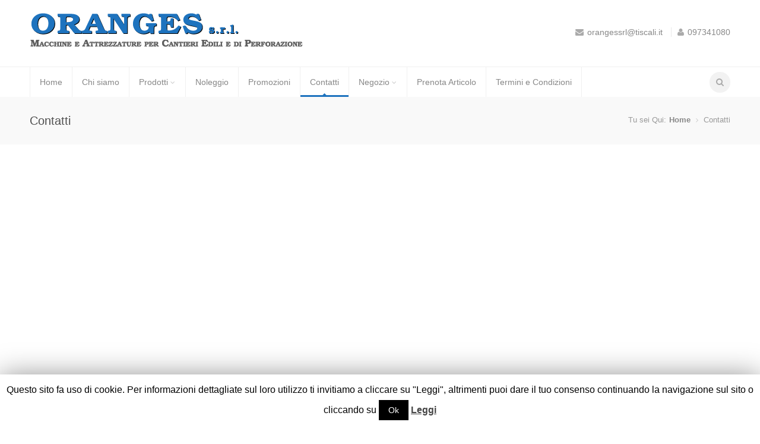

--- FILE ---
content_type: text/html; charset=UTF-8
request_url: http://www.orangessrl.it/contatti/
body_size: 35170
content:
<!DOCTYPE html>
<html lang="it-IT">
<head>
	<meta charset="UTF-8" />
	<meta name="viewport" content="width=device-width, initial-scale=1, maximum-scale=1">

	<title>Contatti | Oranges S.r.l.</title>
	<meta name="description" content="" />

	<link rel="profile" href="http://gmpg.org/xfn/11" />
	<link rel="pingback" href="http://www.orangessrl.it/xmlrpc.php" />
	<link rel="shortcut icon" type="image/x-icon" href="http://www.orangessrl.it/wp-content/themes/oranges-theme/images/favicon.ico" />
	<!--[if lt IE 9]>
	<script src="http://www.orangessrl.it/wp-content/themes/oranges-theme/js/html5.js" type="text/javascript"></script>
	<![endif]-->

<!-- Fonts
	================================================== -->
	<link rel='dns-prefetch' href='//platform-api.sharethis.com' />
<link rel='dns-prefetch' href='//fonts.googleapis.com' />
<link rel='dns-prefetch' href='//s.w.org' />
<link rel="alternate" type="application/rss+xml" title="Oranges S.r.l. &raquo; Feed" href="http://www.orangessrl.it/feed/" />
<link rel="alternate" type="application/rss+xml" title="Oranges S.r.l. &raquo; Feed dei commenti" href="http://www.orangessrl.it/comments/feed/" />
		<script type="text/javascript">
			window._wpemojiSettings = {"baseUrl":"https:\/\/s.w.org\/images\/core\/emoji\/2\/72x72\/","ext":".png","svgUrl":"https:\/\/s.w.org\/images\/core\/emoji\/2\/svg\/","svgExt":".svg","source":{"concatemoji":"http:\/\/www.orangessrl.it\/wp-includes\/js\/wp-emoji-release.min.js?ver=4.6.29"}};
			!function(e,o,t){var a,n,r;function i(e){var t=o.createElement("script");t.src=e,t.type="text/javascript",o.getElementsByTagName("head")[0].appendChild(t)}for(r=Array("simple","flag","unicode8","diversity","unicode9"),t.supports={everything:!0,everythingExceptFlag:!0},n=0;n<r.length;n++)t.supports[r[n]]=function(e){var t,a,n=o.createElement("canvas"),r=n.getContext&&n.getContext("2d"),i=String.fromCharCode;if(!r||!r.fillText)return!1;switch(r.textBaseline="top",r.font="600 32px Arial",e){case"flag":return(r.fillText(i(55356,56806,55356,56826),0,0),n.toDataURL().length<3e3)?!1:(r.clearRect(0,0,n.width,n.height),r.fillText(i(55356,57331,65039,8205,55356,57096),0,0),a=n.toDataURL(),r.clearRect(0,0,n.width,n.height),r.fillText(i(55356,57331,55356,57096),0,0),a!==n.toDataURL());case"diversity":return r.fillText(i(55356,57221),0,0),a=(t=r.getImageData(16,16,1,1).data)[0]+","+t[1]+","+t[2]+","+t[3],r.fillText(i(55356,57221,55356,57343),0,0),a!=(t=r.getImageData(16,16,1,1).data)[0]+","+t[1]+","+t[2]+","+t[3];case"simple":return r.fillText(i(55357,56835),0,0),0!==r.getImageData(16,16,1,1).data[0];case"unicode8":return r.fillText(i(55356,57135),0,0),0!==r.getImageData(16,16,1,1).data[0];case"unicode9":return r.fillText(i(55358,56631),0,0),0!==r.getImageData(16,16,1,1).data[0]}return!1}(r[n]),t.supports.everything=t.supports.everything&&t.supports[r[n]],"flag"!==r[n]&&(t.supports.everythingExceptFlag=t.supports.everythingExceptFlag&&t.supports[r[n]]);t.supports.everythingExceptFlag=t.supports.everythingExceptFlag&&!t.supports.flag,t.DOMReady=!1,t.readyCallback=function(){t.DOMReady=!0},t.supports.everything||(a=function(){t.readyCallback()},o.addEventListener?(o.addEventListener("DOMContentLoaded",a,!1),e.addEventListener("load",a,!1)):(e.attachEvent("onload",a),o.attachEvent("onreadystatechange",function(){"complete"===o.readyState&&t.readyCallback()})),(a=t.source||{}).concatemoji?i(a.concatemoji):a.wpemoji&&a.twemoji&&(i(a.twemoji),i(a.wpemoji)))}(window,document,window._wpemojiSettings);
		</script>
		<style type="text/css">
img.wp-smiley,
img.emoji {
	display: inline !important;
	border: none !important;
	box-shadow: none !important;
	height: 1em !important;
	width: 1em !important;
	margin: 0 .07em !important;
	vertical-align: -0.1em !important;
	background: none !important;
	padding: 0 !important;
}
</style>
<link rel='stylesheet' id='aqpb-view-css-css'  href='http://www.orangessrl.it/wp-content/plugins/aqua-page-builder/assets/stylesheets/aqpb-view.css?ver=1769889071' type='text/css' media='all' />
<link rel='stylesheet' id='purethemes-shortcodes-css'  href='http://www.orangessrl.it/wp-content/plugins/purethemes-shortcodes/css/shortcodes.css?ver=4.6.29' type='text/css' media='all' />
<link rel='stylesheet' id='contact-form-7-css'  href='http://www.orangessrl.it/wp-content/plugins/contact-form-7/includes/css/styles.css?ver=4.7' type='text/css' media='all' />
<link rel='stylesheet' id='cookie-law-info-css'  href='http://www.orangessrl.it/wp-content/plugins/cookie-law-info/public/css/cookie-law-info-public.css?ver=1.7.7' type='text/css' media='all' />
<link rel='stylesheet' id='cookie-law-info-gdpr-css'  href='http://www.orangessrl.it/wp-content/plugins/cookie-law-info/public/css/cookie-law-info-gdpr.css?ver=1.7.7' type='text/css' media='all' />
<link rel='stylesheet' id='wp-pagenavi-css'  href='http://www.orangessrl.it/wp-content/themes/oranges-theme/pagenavi-css.css?ver=2.70' type='text/css' media='all' />
<link rel='stylesheet' id='style-css'  href='http://www.orangessrl.it/wp-content/themes/oranges-theme/style.css?ver=4.6.29' type='text/css' media='all' />
<link rel='stylesheet' id='woocommerce-css'  href='http://www.orangessrl.it/wp-content/themes/oranges-theme/css/woocommerce.css?ver=4.6.29' type='text/css' media='all' />
<link rel='stylesheet' id='centum-gfont-css'  href='http://fonts.googleapis.com/css?family=Open+Sans:regular,400,300,600,700,|Raleway:regular,800,&#038;subset=latin' type='text/css' media='all' />
<script type='text/javascript' src='http://www.orangessrl.it/wp-includes/js/jquery/jquery.js?ver=1.12.4'></script>
<script type='text/javascript' src='http://www.orangessrl.it/wp-includes/js/jquery/jquery-migrate.min.js?ver=1.4.1'></script>
<script type='text/javascript'>
/* <![CDATA[ */
var Cli_Data = {"nn_cookie_ids":[],"cookielist":[]};
var log_object = {"ajax_url":"http:\/\/www.orangessrl.it\/wp-admin\/admin-ajax.php"};
/* ]]> */
</script>
<script type='text/javascript' src='http://www.orangessrl.it/wp-content/plugins/cookie-law-info/public/js/cookie-law-info-public.js?ver=1.7.7'></script>
<script type='text/javascript' src='http://www.orangessrl.it/wp-content/themes/oranges-theme/js/jquery.magnific-popup.min.js?ver=4.6.29'></script>
<script type='text/javascript' src='//platform-api.sharethis.com/js/sharethis.js#product=ga'></script>
<link rel='https://api.w.org/' href='http://www.orangessrl.it/wp-json/' />
<link rel="EditURI" type="application/rsd+xml" title="RSD" href="http://www.orangessrl.it/xmlrpc.php?rsd" />
<link rel="wlwmanifest" type="application/wlwmanifest+xml" href="http://www.orangessrl.it/wp-includes/wlwmanifest.xml" /> 
<meta name="generator" content="WordPress 4.6.29" />
<meta name="generator" content="WooCommerce 3.0.7" />
<link rel="canonical" href="http://www.orangessrl.it/contatti/" />
<link rel='shortlink' href='http://www.orangessrl.it/?p=39' />
<link rel="alternate" type="application/json+oembed" href="http://www.orangessrl.it/wp-json/oembed/1.0/embed?url=http%3A%2F%2Fwww.orangessrl.it%2Fcontatti%2F" />
<link rel="alternate" type="text/xml+oembed" href="http://www.orangessrl.it/wp-json/oembed/1.0/embed?url=http%3A%2F%2Fwww.orangessrl.it%2Fcontatti%2F&#038;format=xml" />
 <style type="text/css">
 #header { height: 90px; }

  body { font-family:arial; }
  #content h1, h2, h3, h4, h5, h6  { font-family:arial; }
  #logo h2 a, #logo h1 a { font-family:arial; }
  .menu ul li a {  font-family:arial;  }

  #logo {
    margin-top:20px;      }
  .compact #logo {
    margin-top:;  }
  #tagline {  }
  
a,a:visited,#not-found i,.comment-by span.reply a:hover,.comment-by span.reply a:hover i,.categories a:hover,.testimonials-author,.happy-clients-author,.dropcap,.meta ul li a:hover,.list-1 li:before,.list-2 li:before,.list-3 li:before,.list-4 li:before, .widget li.current_page_item a, a.twitter-link, .widget li.twitter-item a
{color:#1e73be}
#astrum_header_cart ul li img:hover, ul.product_list_widget li img:hover,  .menu > ul > li.current-menu-item > a, .menu ul li.current-menu-ancestor > a,#current,.menu ul li a:hover,.menu ul > li:hover > a,.flickr-widget-blog a:hover,#footer .flickr-widget-blog a:hover, .widget .flickr-widget-blog li a:hover
{border-color:#1e73be}
.menu ul ul
{border-top-color:#1e73be}
#filters a:hover,.selected, ul.product_list_widget li img:hover, #astrum_header_cart ul li img:hover, .quantity.buttons_added .plus:hover, .quantity.buttons_added .minus:hover
{background-color:#1e73be!important}
.wc-proceed-to-checkout .button,.actions .wc-forward,.premium .plan-price,.premium .plan-features a.button:hover, .cart_contents, .price_slider_wrapper .button:hover
{background-color:#1e73be}
.featured-box:hover > .circle-2,.featured-box:hover > .circle-3 {box-shadow:0 0 0 8px rgba(30,115,190,0.3)}
.menu > ul > li.current-menu-item > a:after, .current-menu-ancestor > a:after,.wp-pagenavi .current, .pagination .current,.pagination a:hover, .wp-pagenavi a:hover, .tagcloud a:hover,.button.gray:hover,.button.light:hover,.button.color,input[type=button],input[type=submit],input[type=button]:focus,input[type=submit]:focus, #footer .tabs-nav li.active a, .tabs-nav li.active a,.ui-accordion .ui-accordion-header-active:hover,.ui-accordion .ui-accordion-header-active,.trigger.active a,.trigger.active a:hover,.skill-bar-value,.highlight.color,.notice-box:hover
{background:#1e73be}
.price_slider_wrapper .ui-widget-header,span.onsale, .tp-leftarrow:hover,.tp-rightarrow:hover,.flexslider .flex-next:hover,.flexslider .flex-prev:hover,.featured-box:hover > .circle,.featured-box:hover > .circle span,.featured-box:hover > .circle-2,.featured-box:hover > .circle-3,.portfolio-item:hover > figure > a .item-description,.sb-navigation-left:hover,.sb-navigation-right:hover,.widget_ns_mailchimp input.button, .newsletter-btn,.search-btn,.premium.plan h3,.premium .plan-features a.button,.pagination ul li a:hover
{background-color:#1e73be}

</style>
	<noscript><style>.woocommerce-product-gallery{ opacity: 1 !important; }</style></noscript>
			<script type="text/javascript">
			var cli_flush_cache=2;
		</script>
		<style type="text/css" id="custom-background-css">
body.custom-background { background-image: url('http://www.orangessrl.it/wp-content/themes/oranges-theme/images/bg/noise.png'); background-repeat: repeat; background-position: top left; background-attachment: scroll; }
</style>
</head>


<body class="page page-id-39 page-template-default custom-background boxed">
<!-- Header
================================================== -->
<header id="header-full">

<!-- Container -->
<div class="container">
		<!-- Logo / Mobile Menu -->
	<div class="sixteen columns">
		<div id="mobile-navigation">
			<form method="get" id="menu-search" action="http://www.orangessrl.it/">
				<input type="text" name="s" id="s" placeholder="Start Typing..." />
			</form>
			<a href="#menu" class="menu-trigger"><i class="icon-reorder"></i></a>
			<span class="search-trigger"><i class="icon-search"></i></span>
		</div>

		<div id="logo">
												<h2><a href="http://www.orangessrl.it/" title="Oranges S.r.l." rel="home"><img src="http://www.orangessrl.it/wp-content/uploads/2015/02/logo_oranges-v2.1.png" alt="Oranges S.r.l."/></a></h2>
				<div id="blogdesc"></div>		</div>
					<!-- Contact Details -->
			<div id="contact-details">
				<ul>
					<li><i class="icon-envelope"></i><a href="mailto:orangessrl@tiscali.it">orangessrl@tiscali.it</a></li>					<li><i class="icon-user"></i>097341080</li>				</ul>
			</div>
			</div>
</div>
<div class="menu-container">
	<div class="container">
		<!-- Navigation
		================================================== -->
		<div class="sixteen columns">
						<nav id="navigation" class="menu clearfix">
			<ul id="responsive" class="menu"><li id="menu-item-41" class="menu-item menu-item-type-post_type menu-item-object-page menu-item-41"><a href="http://www.orangessrl.it/">Home</a></li>
<li id="menu-item-42" class="menu-item menu-item-type-post_type menu-item-object-page menu-item-42"><a href="http://www.orangessrl.it/chi-siamo/">Chi siamo</a></li>
<li id="menu-item-62" class="menu-item menu-item-type-custom menu-item-object-custom menu-item-has-children menu-item-62"><a href="#">Prodotti</a>
<ul class="sub-menu">
	<li id="menu-item-58" class="menu-item menu-item-type-taxonomy menu-item-object-filters menu-item-58"><a href="http://www.orangessrl.it/filters/consolidamento-e-perforazione/">Consolidamento e Perforazione</a></li>
	<li id="menu-item-59" class="menu-item menu-item-type-taxonomy menu-item-object-filters menu-item-59"><a href="http://www.orangessrl.it/filters/cantieri-edili/">Cantieri Edili</a></li>
	<li id="menu-item-60" class="menu-item menu-item-type-taxonomy menu-item-object-filters menu-item-60"><a href="http://www.orangessrl.it/filters/prodotti-per-la-demolizione/">Prodotti per la Demolizione</a></li>
	<li id="menu-item-61" class="menu-item menu-item-type-taxonomy menu-item-object-filters menu-item-61"><a href="http://www.orangessrl.it/filters/antinfortunistica/">Antinfortunistica</a></li>
</ul>
</li>
<li id="menu-item-46" class="menu-item menu-item-type-post_type menu-item-object-page menu-item-46"><a href="http://www.orangessrl.it/noleggio/">Noleggio</a></li>
<li id="menu-item-49" class="menu-item menu-item-type-post_type menu-item-object-page menu-item-49"><a href="http://www.orangessrl.it/promozioni/">Promozioni</a></li>
<li id="menu-item-43" class="menu-item menu-item-type-post_type menu-item-object-page current-menu-item page_item page-item-39 current_page_item menu-item-43"><a href="http://www.orangessrl.it/contatti/">Contatti</a></li>
<li id="menu-item-702" class="menu-item menu-item-type-post_type menu-item-object-page menu-item-has-children menu-item-702"><a href="http://www.orangessrl.it/negozio/">Negozio</a>
<ul class="sub-menu">
	<li id="menu-item-704" class="menu-item menu-item-type-post_type menu-item-object-page menu-item-704"><a href="http://www.orangessrl.it/carrello/">Carrello</a></li>
	<li id="menu-item-706" class="menu-item menu-item-type-post_type menu-item-object-page menu-item-706"><a href="http://www.orangessrl.it/checkout/">Cassa</a></li>
	<li id="menu-item-708" class="menu-item menu-item-type-post_type menu-item-object-page menu-item-708"><a href="http://www.orangessrl.it/mio-account/">Il mio account</a></li>
</ul>
</li>
<li id="menu-item-714" class="menu-item menu-item-type-post_type menu-item-object-page menu-item-714"><a href="http://www.orangessrl.it/prenota-articolo/">Prenota Articolo</a></li>
<li id="menu-item-729" class="menu-item menu-item-type-post_type menu-item-object-page menu-item-729"><a href="http://www.orangessrl.it/termini-e-condizioni/">Termini e Condizioni</a></li>
<li class="search-container"><div id="search-form">
            <form method="get" class="search-form" action="http://www.orangessrl.it/" role="search">
            <input type="text" name="s" id="s" class="search-text-box" />
            </form>
            </div></li></ul>			</nav>
		</div>
	</div>
	<!-- Container / End -->
</div>
</header>
<!-- Header / End -->

<!-- Content Wrapper / Start -->
<div id="content-wrapper"><!-- Titlebar
    ================================================== -->
    <section id="titlebar">
        <!-- Container -->
        <div class="container">

            <div class="eight columns">

                <h2>Contatti                                     </h2>
            </div>
            <div class="eight columns">
                <nav id="breadcrumbs"><ul><li>Tu sei Qui:</li><li><a href="http://www.orangessrl.it">Home</a></li> <li class="current_element">Contatti</li></ul></nav>
            </div>

        </div>
        <!-- Container / End -->
    </section>
<!-- Content
    ================================================== -->

    <!-- Container -->
    <div  id="post-39" class="container post-39 page type-page status-publish hentry" >
                        <p><iframe src="https://www.google.com/maps/embed?pb=!1m18!1m12!1m3!1d1525.067466265183!2d15.759918999999996!3d40.13927799999999!2m3!1f0!2f0!3f0!3m2!1i1024!2i768!4f13.1!3m3!1m2!1s0x0%3A0x0!2zNDDCsDA4JzIxLjQiTiAxNcKwNDUnMzUuNyJF!5e0!3m2!1sit!2sit!4v1425656008428" width="100%" height="400" frameborder="0" style="border:0"></iframe></p>
<div id="aq-template-wrapper-119" class="aq-template-wrapper aq_row"><div id="aq-block-119-1" class=" columns ten alpha "><h3 class="headline" style="margin-top:0px;">Inviaci una mail</h3>
<p><span class="line" style="margin-bottom:35px;"></span>
<div class="clearfix"></div>
<div role="form" class="wpcf7" id="wpcf7-f9-p39-o1" lang="it-IT" dir="ltr">
<div class="screen-reader-response"></div>
<form action="/contatti/#wpcf7-f9-p39-o1" method="post" class="wpcf7-form" novalidate="novalidate">
<div style="display: none;">
<input type="hidden" name="_wpcf7" value="9" /><br />
<input type="hidden" name="_wpcf7_version" value="4.7" /><br />
<input type="hidden" name="_wpcf7_locale" value="it_IT" /><br />
<input type="hidden" name="_wpcf7_unit_tag" value="wpcf7-f9-p39-o1" /><br />
<input type="hidden" name="_wpnonce" value="9ac86e6158" />
</div>
<p>Il tuo nome (richiesto)<br />
    <span class="wpcf7-form-control-wrap your-name"><input type="text" name="your-name" value="" size="40" class="wpcf7-form-control wpcf7-text wpcf7-validates-as-required" aria-required="true" aria-invalid="false" /></span> </p>
<p>La tua email (richiesto)<br />
    <span class="wpcf7-form-control-wrap your-email"><input type="email" name="your-email" value="" size="40" class="wpcf7-form-control wpcf7-text wpcf7-email wpcf7-validates-as-required wpcf7-validates-as-email" aria-required="true" aria-invalid="false" /></span> </p>
<p>Oggetto<br />
    <span class="wpcf7-form-control-wrap your-subject"><input type="text" name="your-subject" value="" size="40" class="wpcf7-form-control wpcf7-text" aria-invalid="false" /></span> </p>
<p>Il tuo messaggio<br />
    <span class="wpcf7-form-control-wrap your-message"><textarea name="your-message" cols="40" rows="10" class="wpcf7-form-control wpcf7-textarea" aria-invalid="false"></textarea></span> </p>
<p>Non sono un Robot</p>
<div class="wpcf7-form-control-wrap">
<div data-sitekey="6LecG6gUAAAAAP_uOhWpTEB7z1jc5DIGZg7bdW87" class="wpcf7-form-control g-recaptcha wpcf7-recaptcha"></div>
<p><noscript></p>
<div style="width: 302px; height: 422px;">
<div style="width: 302px; height: 422px; position: relative;">
<div style="width: 302px; height: 422px; position: absolute;">
				<iframe src="https://www.google.com/recaptcha/api/fallback?k=6LecG6gUAAAAAP_uOhWpTEB7z1jc5DIGZg7bdW87" frameborder="0" scrolling="no" style="width: 302px; height:422px; border-style: none;"><br />
				</iframe>
			</div>
<div style="width: 300px; height: 60px; border-style: none; bottom: 12px; left: 25px; margin: 0px; padding: 0px; right: 25px; background: #f9f9f9; border: 1px solid #c1c1c1; border-radius: 3px;">
				<textarea id="g-recaptcha-response" name="g-recaptcha-response" class="g-recaptcha-response" style="width: 250px; height: 40px; border: 1px solid #c1c1c1; margin: 10px 25px; padding: 0px; resize: none;"><br />
				</textarea>
			</div>
</p></div>
</p></div>
<p></noscript>
</div>
<p><input type="submit" value="Invia" class="wpcf7-form-control wpcf7-submit" /></p>
<div class="wpcf7-response-output wpcf7-display-none"></div>
</form>
</div>
</div><div id="aq-block-119-2" class=" columns five alpha "><h3 class="headline" style="margin-top:0px;">Come raggiungerci</h3>
<p><span class="line" style="margin-bottom:35px;"></span>
<div class="clearfix"></div>
<p><strong>In auto:</strong><br />
Dall' autostrada A3 uscita Lagonegro sud, proseguire per c.da Verneta sino alla fine della strada.</p>
<h3 class="headline" style="margin-top:0px;">Informazioni di contatto</h3>
<p><span class="line" style="margin-bottom:35px;"></span>
<div class="clearfix"></div>
<h2>Oranges Srl </h2>
<p>C.da Verneta - Lotto n. 5<br />
85042 Lagonegro (Pz)</p>
<div class="list-1">
<ul>
<li>Telefono: <strong>0973/41080</strong></li>
<li>Fax: <strong>0973/41080</strong></li>
<li>email: <strong>orangessrl@tiscali.it</strong></li>
</ul></div>
</div></div>
                
 </div>
 <!-- Page Content / End -->
 



	
	



<section class="comments-sec">

	</section></div></div>



</div>
<!-- Content Wrapper / End -->
<!-- Footer
================================================== -->
<div id="footer" class="light">
    <!-- 960 Container -->
    <div class="container">

        <div class="four columns">
                     </div>

        <div class="four columns">
                    </div>


        <div class="four columns">
                    </div>

        <div class="four columns">
                    </div>
    </div>
    <!-- Container / End -->

</div>
<!-- Footer / End -->

<!-- Footer Bottom / Start -->
<div id="footer-bottom" class="light">

    <!-- Container -->
    <div class="container">
        <div class="eight columns">
            Oranges s.r.l. - C.da Verneta Lagonegro (Pz) tel.0973/41080 |  P.Iva: 01517480768 - All Rights Reserved |<a href="http://www.orangessrl.it/cookie-policy/"> Policy </a>| <a href="http://www.orangessrl.it/area-riservata"> Area Riservata </a>        </div>
        <div class="eight columns">
                        </div>
    </div>
    <!-- Container / End -->
</div>
<!-- Footer Bottom / Start -->
<div id="cookie-law-info-bar"><span>Questo sito fa uso di cookie. Per informazioni dettagliate sul loro utilizzo ti invitiamo a cliccare su "Leggi", altrimenti puoi dare il tuo consenso continuando la navigazione sul sito o cliccando su <a  data-cli_action="accept" id="cookie_action_close_header"  class="medium cli-plugin-button cli-plugin-main-button cookie_action_close_header cli_action_button" style="display:inline-block; ">Ok</a> <a href='http://www.orangessrl.it/cookie-policy' id="CONSTANT_OPEN_URL" target="_blank"  class="cli-plugin-main-link"  style="display:inline-block;" >Leggi</a></span></div><div id="cookie-law-info-again" style="display:none;"><span id="cookie_hdr_showagain">Cookies Policy</span></div><div class="cli-modal" id="cliSettingsPopup" tabindex="-1" role="dialog" aria-labelledby="exampleModalCenterTitle" aria-hidden="true">
  <div class="cli-modal-dialog" role="document">
    <div class="cli-modal-content cli-bar-popup">
      <button type="button" class="cli-modal-close" id="cliModalClose">
        <svg class="" viewBox="0 0 24 24"><path d="M19 6.41l-1.41-1.41-5.59 5.59-5.59-5.59-1.41 1.41 5.59 5.59-5.59 5.59 1.41 1.41 5.59-5.59 5.59 5.59 1.41-1.41-5.59-5.59z"></path><path d="M0 0h24v24h-24z" fill="none"></path></svg>
      </button>
      <div class="cli-modal-body">
        <div class="cli-container-fluid cli-tab-container">
    <div class="cli-row">
        <div class="cli-col-12 cli-align-items-stretch cli-px-0">
            <div class="cli-privacy-overview">
                                <h4></h4>                                         
                <div class="cli-privacy-content">
                    <p class="cli-privacy-content-text"></p>
                </div>
                <a class="cli-privacy-readmore" data-readmore-text="Show more" data-readless-text="Show less"></a>            </div>
        </div>  
        <div class="cli-col-12 cli-align-items-stretch cli-px-0 cli-tab-section-container">
            <div class="cli-tab-section cli-privacy-tab">
                <div class="cli-tab-header">
                    <a class="cli-nav-link cli-settings-mobile" >
                                            </a>
                </div>
                <div class="cli-tab-content">
                    <div class="cli-tab-pane cli-fade">
                        <p></p>
                    </div>
                </div>

            </div>
                            <div class="cli-tab-section">
                <div class="cli-tab-header">
                    <a class="cli-nav-link cli-settings-mobile" data-target="necessary" data-toggle="cli-toggle-tab" >
                        necessary 
                    </a>
                
                    <span class="cli-necessary-caption">Always Enabled</span>                 </div>
                <div class="cli-tab-content">
                    <div class="cli-tab-pane cli-fade" data-id="necessary">
                        <p></p>
                    </div>
                </div>
                </div>
                            <div class="cli-tab-section">
                <div class="cli-tab-header">
                    <a class="cli-nav-link cli-settings-mobile" data-target="non-necessary" data-toggle="cli-toggle-tab" >
                        non-necessary 
                    </a>
                <label class="cli-switch">
                        <input type="checkbox" class="cli-user-preference-checkbox" data-id="checkbox-non-necessary"checked />
                        <span class="cli-slider" data-cli-enable="Enabled" data-cli-disable="Disabled"></span>                           
                    </label>                </div>
                <div class="cli-tab-content">
                    <div class="cli-tab-pane cli-fade" data-id="non-necessary">
                        <p></p>
                    </div>
                </div>
                </div>
                       
        </div>
    </div> 
</div> 
      </div>
    </div>
  </div>
</div>
<div class="cli-modal-backdrop cli-fade cli-settings-overlay"></div>
<div class="cli-modal-backdrop cli-fade cli-popupbar-overlay"></div>
<script type="text/javascript">
  /* <![CDATA[ */
  cli_cookiebar_settings='{"animate_speed_hide":"500","animate_speed_show":"500","background":"#fff","border":"#4781b5","border_on":false,"button_1_button_colour":"#000","button_1_button_hover":"#000000","button_1_link_colour":"#fff","button_1_as_button":true,"button_1_new_win":false,"button_2_button_colour":"#333","button_2_button_hover":"#292929","button_2_link_colour":"#444","button_2_as_button":false,"button_2_hidebar":false,"button_3_button_colour":"#000","button_3_button_hover":"#000000","button_3_link_colour":"#fff","button_3_as_button":true,"button_3_new_win":false,"button_4_button_colour":"#000","button_4_button_hover":"#000000","button_4_link_colour":"#62a329","button_4_as_button":false,"font_family":"inherit","header_fix":false,"notify_animate_hide":true,"notify_animate_show":false,"notify_div_id":"#cookie-law-info-bar","notify_position_horizontal":"left","notify_position_vertical":"bottom","scroll_close":false,"scroll_close_reload":false,"accept_close_reload":false,"reject_close_reload":false,"showagain_tab":false,"showagain_background":"#fff","showagain_border":"#000","showagain_div_id":"#cookie-law-info-again","showagain_x_position":"10%","text":"#000","show_once_yn":false,"show_once":"10000","logging_on":false,"as_popup":false,"popup_overlay":true,"bar_heading_text":"","cookie_bar_as":"banner","popup_showagain_position":"bottom-right","widget_position":"left"}';
  /* ]]> */
</script><script type="text/javascript">
var recaptchaWidgets = [];
var recaptchaCallback = function() {
	var forms = document.getElementsByTagName('form');
	var pattern = /(^|\s)g-recaptcha(\s|$)/;

	for (var i = 0; i < forms.length; i++) {
		var divs = forms[i].getElementsByTagName('div');

		for (var j = 0; j < divs.length; j++) {
			var sitekey = divs[j].getAttribute('data-sitekey');

			if (divs[j].className && divs[j].className.match(pattern) && sitekey) {
				var params = {
					'sitekey': sitekey,
					'theme': divs[j].getAttribute('data-theme'),
					'type': divs[j].getAttribute('data-type'),
					'size': divs[j].getAttribute('data-size'),
					'tabindex': divs[j].getAttribute('data-tabindex')
				};

				var callback = divs[j].getAttribute('data-callback');

				if (callback && 'function' == typeof window[callback]) {
					params['callback'] = window[callback];
				}

				var expired_callback = divs[j].getAttribute('data-expired-callback');

				if (expired_callback && 'function' == typeof window[expired_callback]) {
					params['expired-callback'] = window[expired_callback];
				}

				var widget_id = grecaptcha.render(divs[j], params);
				recaptchaWidgets.push(widget_id);
				break;
			}
		}
	}
}
</script>
  <style type="text/css">
/* =================================================================== */
/* Mobile Navigation
====================================================================== */
#mobile-navigation { display: none; }

@media only screen and (max-width: 767px) {

  #mobile-navigation { display: block; }
  #astrum_header_cart,
  #responsive,
  .search-container { display: none; }

  .container .columns.nav-menu-container {
    width: 98%
  }

  #header {
    z-index: 999;
    background-color: #fff;
    height: 79px;
    margin-top: 0;
    position: relative;
    width: 100%;
  }

  body { padding-top: 0; }
  #header-full #logo,
  #header #logo {
    width: 124px;
/*  left: 0;
    right: 0;
    position: absolute; */
    margin: 0 auto;
    text-align: center;
    margin-top: 21px;
    z-index: 99;
    float: none;

  }
  #blogdesc {
    display: none;
  }
  #logo img {
    max-height: 51px;
    width: auto;
  }

  #header-full #contact-details {
    float: left;
    margin-top: 0px;
  }
  #header-full #contact-details ul {
    margin-left: 0px
  }

  a.menu-trigger {
    color: #a0a0a0;
    display: block;
    font-size: 28px;
    float: left;
    background: #fff;
    z-index: 100;
    position: relative;
  }

  .search-trigger {
    color: #a0a0a0;
    display: block;
    font-size: 28px;
    float: right;
    cursor: pointer;
    background: #fff;
    z-index: 100;
    position: relative;
  }

  #menu-search {
    display: none;
  }

  #menu-search input {
    float: left;
    box-shadow: none;
    border: 0;
    font-size: 16px;
    color: #aaa;
    width: 50%;
    padding: 27px 0 23px 0;
  }

  a.menu-trigger,
  .search-trigger { padding: 25px 30px; }

  a.menu-trigger { padding-left:0; }
  .search-trigger { padding-right:0; }

  #menu-search input:focus { color: #888; }

  #menu-search input::-webkit-input-placeholder { color: #a0a0a0; opacity: 1;}
  #menu-search input::-moz-placeholder { color: #a0a0a0; opacity: 1; }
  #menu-search input:-ms-input-placeholder { color: #a0a0a0; opacity: 1; }
  #menu-search input:focus::-webkit-input-placeholder { color: #888; opacity: 1; }
  #menu-search input:focus::-moz-placeholder { color: #888; opacity: 1; }
  #menu-search input:focus:-ms-input-placeholder { color: #888; opacity: 1; }

  .jPanelMenu-panel {
    -webkit-box-shadow: 3px 0 20px 0 rgba(0, 0, 0, 0.28);
    box-shadow: 3px 0 20px 0 rgba(0, 0, 0, 0.28);
  }

}
</style>
  <script>
    jQuery(document).ready(function () {
		jQuery.post('http://www.orangessrl.it?ga_action=googleanalytics_get_script', {action: 'googleanalytics_get_script'}, function(response) {
			var s = document.createElement("script");
			s.type = "text/javascript";
			s.innerHTML = response;
			jQuery("head").append(s);
		});
    });
</script><script type='text/javascript' src='http://www.orangessrl.it/wp-content/plugins/aqua-page-builder/assets/javascripts/aqpb-view.js?ver=1769889071'></script>
<script type='text/javascript' src='http://www.orangessrl.it/wp-content/plugins/purethemes-shortcodes/js/shortcodes.js?ver=4.6.29'></script>
<script type='text/javascript' src='http://www.orangessrl.it/wp-content/plugins/contact-form-7/includes/js/jquery.form.min.js?ver=3.51.0-2014.06.20'></script>
<script type='text/javascript'>
/* <![CDATA[ */
var _wpcf7 = {"recaptcha":{"messages":{"empty":"Per favore dimostra che non sei un robot."}}};
/* ]]> */
</script>
<script type='text/javascript' src='http://www.orangessrl.it/wp-content/plugins/contact-form-7/includes/js/scripts.js?ver=4.7'></script>
<script type='text/javascript'>
/* <![CDATA[ */
var wc_add_to_cart_params = {"ajax_url":"\/wp-admin\/admin-ajax.php","wc_ajax_url":"\/contatti\/?wc-ajax=%%endpoint%%","i18n_view_cart":"Visualizza carrello","cart_url":"http:\/\/www.orangessrl.it\/carrello\/","is_cart":"","cart_redirect_after_add":"no"};
/* ]]> */
</script>
<script type='text/javascript' src='//www.orangessrl.it/wp-content/plugins/woocommerce/assets/js/frontend/add-to-cart.min.js?ver=3.0.7'></script>
<script type='text/javascript' src='//www.orangessrl.it/wp-content/plugins/woocommerce/assets/js/jquery-blockui/jquery.blockUI.min.js?ver=2.70'></script>
<script type='text/javascript' src='//www.orangessrl.it/wp-content/plugins/woocommerce/assets/js/js-cookie/js.cookie.min.js?ver=2.1.4'></script>
<script type='text/javascript'>
/* <![CDATA[ */
var woocommerce_params = {"ajax_url":"\/wp-admin\/admin-ajax.php","wc_ajax_url":"\/contatti\/?wc-ajax=%%endpoint%%"};
/* ]]> */
</script>
<script type='text/javascript' src='//www.orangessrl.it/wp-content/plugins/woocommerce/assets/js/frontend/woocommerce.min.js?ver=3.0.7'></script>
<script type='text/javascript'>
/* <![CDATA[ */
var wc_cart_fragments_params = {"ajax_url":"\/wp-admin\/admin-ajax.php","wc_ajax_url":"\/contatti\/?wc-ajax=%%endpoint%%","fragment_name":"wc_fragments"};
/* ]]> */
</script>
<script type='text/javascript' src='//www.orangessrl.it/wp-content/plugins/woocommerce/assets/js/frontend/cart-fragments.min.js?ver=3.0.7'></script>
<script type='text/javascript' src='http://www.orangessrl.it/wp-content/themes/oranges-theme/js/jquery.easing.min.js?ver=4.6.29'></script>
<script type='text/javascript' src='http://www.orangessrl.it/wp-content/themes/oranges-theme/js/jquery.themepunch.plugins.min.js?ver=4.6.29'></script>
<script type='text/javascript' src='http://www.orangessrl.it/wp-content/themes/oranges-theme/js/jquery.themepunch.showbizpro.min.js?ver=4.6.29'></script>
<script type='text/javascript' src='http://www.orangessrl.it/wp-content/themes/oranges-theme/js/jquery.tooltips.min.js?ver=4.6.29'></script>
<script type='text/javascript' src='http://www.orangessrl.it/wp-content/themes/oranges-theme/js/jquery.superfish.js?ver=4.6.29'></script>
<script type='text/javascript' src='http://www.orangessrl.it/wp-content/themes/oranges-theme/js/jquery.twitter.js?ver=4.6.29'></script>
<script type='text/javascript' src='//www.orangessrl.it/wp-content/plugins/woocommerce/assets/js/flexslider/jquery.flexslider.min.js?ver=2.6.1'></script>
<script type='text/javascript' src='http://www.orangessrl.it/wp-content/themes/oranges-theme/js/jquery.jpanelmenu.js?ver=4.6.29'></script>
<script type='text/javascript' src='http://www.orangessrl.it/wp-content/themes/oranges-theme/js/jquery.isotope.min.js?ver=4.6.29'></script>
<script type='text/javascript'>
/* <![CDATA[ */
var astrum = {"ajaxurl":"http:\/\/www.orangessrl.it\/wp-admin\/admin-ajax.php","nonce":"0eb31a9773","flexslidespeed":"7000","flexanimspeed":"600","flexanimationtype":"fade","breakpoint":"767","sticky":"disable"};
/* ]]> */
</script>
<script type='text/javascript' src='http://www.orangessrl.it/wp-content/themes/oranges-theme/js/custom.js?ver=4.6.29'></script>
<script type='text/javascript' src='http://www.orangessrl.it/wp-includes/js/wp-embed.min.js?ver=4.6.29'></script>
<script type='text/javascript' src='https://www.google.com/recaptcha/api.js?onload=recaptchaCallback&#038;render=explicit&#038;ver=2.0'></script>
</body>
</html>

--- FILE ---
content_type: text/html; charset=utf-8
request_url: https://www.google.com/recaptcha/api2/anchor?ar=1&k=6LecG6gUAAAAAP_uOhWpTEB7z1jc5DIGZg7bdW87&co=aHR0cDovL3d3dy5vcmFuZ2Vzc3JsLml0Ojgw&hl=en&v=N67nZn4AqZkNcbeMu4prBgzg&size=normal&anchor-ms=20000&execute-ms=30000&cb=eibh5sjjmhgk
body_size: 49430
content:
<!DOCTYPE HTML><html dir="ltr" lang="en"><head><meta http-equiv="Content-Type" content="text/html; charset=UTF-8">
<meta http-equiv="X-UA-Compatible" content="IE=edge">
<title>reCAPTCHA</title>
<style type="text/css">
/* cyrillic-ext */
@font-face {
  font-family: 'Roboto';
  font-style: normal;
  font-weight: 400;
  font-stretch: 100%;
  src: url(//fonts.gstatic.com/s/roboto/v48/KFO7CnqEu92Fr1ME7kSn66aGLdTylUAMa3GUBHMdazTgWw.woff2) format('woff2');
  unicode-range: U+0460-052F, U+1C80-1C8A, U+20B4, U+2DE0-2DFF, U+A640-A69F, U+FE2E-FE2F;
}
/* cyrillic */
@font-face {
  font-family: 'Roboto';
  font-style: normal;
  font-weight: 400;
  font-stretch: 100%;
  src: url(//fonts.gstatic.com/s/roboto/v48/KFO7CnqEu92Fr1ME7kSn66aGLdTylUAMa3iUBHMdazTgWw.woff2) format('woff2');
  unicode-range: U+0301, U+0400-045F, U+0490-0491, U+04B0-04B1, U+2116;
}
/* greek-ext */
@font-face {
  font-family: 'Roboto';
  font-style: normal;
  font-weight: 400;
  font-stretch: 100%;
  src: url(//fonts.gstatic.com/s/roboto/v48/KFO7CnqEu92Fr1ME7kSn66aGLdTylUAMa3CUBHMdazTgWw.woff2) format('woff2');
  unicode-range: U+1F00-1FFF;
}
/* greek */
@font-face {
  font-family: 'Roboto';
  font-style: normal;
  font-weight: 400;
  font-stretch: 100%;
  src: url(//fonts.gstatic.com/s/roboto/v48/KFO7CnqEu92Fr1ME7kSn66aGLdTylUAMa3-UBHMdazTgWw.woff2) format('woff2');
  unicode-range: U+0370-0377, U+037A-037F, U+0384-038A, U+038C, U+038E-03A1, U+03A3-03FF;
}
/* math */
@font-face {
  font-family: 'Roboto';
  font-style: normal;
  font-weight: 400;
  font-stretch: 100%;
  src: url(//fonts.gstatic.com/s/roboto/v48/KFO7CnqEu92Fr1ME7kSn66aGLdTylUAMawCUBHMdazTgWw.woff2) format('woff2');
  unicode-range: U+0302-0303, U+0305, U+0307-0308, U+0310, U+0312, U+0315, U+031A, U+0326-0327, U+032C, U+032F-0330, U+0332-0333, U+0338, U+033A, U+0346, U+034D, U+0391-03A1, U+03A3-03A9, U+03B1-03C9, U+03D1, U+03D5-03D6, U+03F0-03F1, U+03F4-03F5, U+2016-2017, U+2034-2038, U+203C, U+2040, U+2043, U+2047, U+2050, U+2057, U+205F, U+2070-2071, U+2074-208E, U+2090-209C, U+20D0-20DC, U+20E1, U+20E5-20EF, U+2100-2112, U+2114-2115, U+2117-2121, U+2123-214F, U+2190, U+2192, U+2194-21AE, U+21B0-21E5, U+21F1-21F2, U+21F4-2211, U+2213-2214, U+2216-22FF, U+2308-230B, U+2310, U+2319, U+231C-2321, U+2336-237A, U+237C, U+2395, U+239B-23B7, U+23D0, U+23DC-23E1, U+2474-2475, U+25AF, U+25B3, U+25B7, U+25BD, U+25C1, U+25CA, U+25CC, U+25FB, U+266D-266F, U+27C0-27FF, U+2900-2AFF, U+2B0E-2B11, U+2B30-2B4C, U+2BFE, U+3030, U+FF5B, U+FF5D, U+1D400-1D7FF, U+1EE00-1EEFF;
}
/* symbols */
@font-face {
  font-family: 'Roboto';
  font-style: normal;
  font-weight: 400;
  font-stretch: 100%;
  src: url(//fonts.gstatic.com/s/roboto/v48/KFO7CnqEu92Fr1ME7kSn66aGLdTylUAMaxKUBHMdazTgWw.woff2) format('woff2');
  unicode-range: U+0001-000C, U+000E-001F, U+007F-009F, U+20DD-20E0, U+20E2-20E4, U+2150-218F, U+2190, U+2192, U+2194-2199, U+21AF, U+21E6-21F0, U+21F3, U+2218-2219, U+2299, U+22C4-22C6, U+2300-243F, U+2440-244A, U+2460-24FF, U+25A0-27BF, U+2800-28FF, U+2921-2922, U+2981, U+29BF, U+29EB, U+2B00-2BFF, U+4DC0-4DFF, U+FFF9-FFFB, U+10140-1018E, U+10190-1019C, U+101A0, U+101D0-101FD, U+102E0-102FB, U+10E60-10E7E, U+1D2C0-1D2D3, U+1D2E0-1D37F, U+1F000-1F0FF, U+1F100-1F1AD, U+1F1E6-1F1FF, U+1F30D-1F30F, U+1F315, U+1F31C, U+1F31E, U+1F320-1F32C, U+1F336, U+1F378, U+1F37D, U+1F382, U+1F393-1F39F, U+1F3A7-1F3A8, U+1F3AC-1F3AF, U+1F3C2, U+1F3C4-1F3C6, U+1F3CA-1F3CE, U+1F3D4-1F3E0, U+1F3ED, U+1F3F1-1F3F3, U+1F3F5-1F3F7, U+1F408, U+1F415, U+1F41F, U+1F426, U+1F43F, U+1F441-1F442, U+1F444, U+1F446-1F449, U+1F44C-1F44E, U+1F453, U+1F46A, U+1F47D, U+1F4A3, U+1F4B0, U+1F4B3, U+1F4B9, U+1F4BB, U+1F4BF, U+1F4C8-1F4CB, U+1F4D6, U+1F4DA, U+1F4DF, U+1F4E3-1F4E6, U+1F4EA-1F4ED, U+1F4F7, U+1F4F9-1F4FB, U+1F4FD-1F4FE, U+1F503, U+1F507-1F50B, U+1F50D, U+1F512-1F513, U+1F53E-1F54A, U+1F54F-1F5FA, U+1F610, U+1F650-1F67F, U+1F687, U+1F68D, U+1F691, U+1F694, U+1F698, U+1F6AD, U+1F6B2, U+1F6B9-1F6BA, U+1F6BC, U+1F6C6-1F6CF, U+1F6D3-1F6D7, U+1F6E0-1F6EA, U+1F6F0-1F6F3, U+1F6F7-1F6FC, U+1F700-1F7FF, U+1F800-1F80B, U+1F810-1F847, U+1F850-1F859, U+1F860-1F887, U+1F890-1F8AD, U+1F8B0-1F8BB, U+1F8C0-1F8C1, U+1F900-1F90B, U+1F93B, U+1F946, U+1F984, U+1F996, U+1F9E9, U+1FA00-1FA6F, U+1FA70-1FA7C, U+1FA80-1FA89, U+1FA8F-1FAC6, U+1FACE-1FADC, U+1FADF-1FAE9, U+1FAF0-1FAF8, U+1FB00-1FBFF;
}
/* vietnamese */
@font-face {
  font-family: 'Roboto';
  font-style: normal;
  font-weight: 400;
  font-stretch: 100%;
  src: url(//fonts.gstatic.com/s/roboto/v48/KFO7CnqEu92Fr1ME7kSn66aGLdTylUAMa3OUBHMdazTgWw.woff2) format('woff2');
  unicode-range: U+0102-0103, U+0110-0111, U+0128-0129, U+0168-0169, U+01A0-01A1, U+01AF-01B0, U+0300-0301, U+0303-0304, U+0308-0309, U+0323, U+0329, U+1EA0-1EF9, U+20AB;
}
/* latin-ext */
@font-face {
  font-family: 'Roboto';
  font-style: normal;
  font-weight: 400;
  font-stretch: 100%;
  src: url(//fonts.gstatic.com/s/roboto/v48/KFO7CnqEu92Fr1ME7kSn66aGLdTylUAMa3KUBHMdazTgWw.woff2) format('woff2');
  unicode-range: U+0100-02BA, U+02BD-02C5, U+02C7-02CC, U+02CE-02D7, U+02DD-02FF, U+0304, U+0308, U+0329, U+1D00-1DBF, U+1E00-1E9F, U+1EF2-1EFF, U+2020, U+20A0-20AB, U+20AD-20C0, U+2113, U+2C60-2C7F, U+A720-A7FF;
}
/* latin */
@font-face {
  font-family: 'Roboto';
  font-style: normal;
  font-weight: 400;
  font-stretch: 100%;
  src: url(//fonts.gstatic.com/s/roboto/v48/KFO7CnqEu92Fr1ME7kSn66aGLdTylUAMa3yUBHMdazQ.woff2) format('woff2');
  unicode-range: U+0000-00FF, U+0131, U+0152-0153, U+02BB-02BC, U+02C6, U+02DA, U+02DC, U+0304, U+0308, U+0329, U+2000-206F, U+20AC, U+2122, U+2191, U+2193, U+2212, U+2215, U+FEFF, U+FFFD;
}
/* cyrillic-ext */
@font-face {
  font-family: 'Roboto';
  font-style: normal;
  font-weight: 500;
  font-stretch: 100%;
  src: url(//fonts.gstatic.com/s/roboto/v48/KFO7CnqEu92Fr1ME7kSn66aGLdTylUAMa3GUBHMdazTgWw.woff2) format('woff2');
  unicode-range: U+0460-052F, U+1C80-1C8A, U+20B4, U+2DE0-2DFF, U+A640-A69F, U+FE2E-FE2F;
}
/* cyrillic */
@font-face {
  font-family: 'Roboto';
  font-style: normal;
  font-weight: 500;
  font-stretch: 100%;
  src: url(//fonts.gstatic.com/s/roboto/v48/KFO7CnqEu92Fr1ME7kSn66aGLdTylUAMa3iUBHMdazTgWw.woff2) format('woff2');
  unicode-range: U+0301, U+0400-045F, U+0490-0491, U+04B0-04B1, U+2116;
}
/* greek-ext */
@font-face {
  font-family: 'Roboto';
  font-style: normal;
  font-weight: 500;
  font-stretch: 100%;
  src: url(//fonts.gstatic.com/s/roboto/v48/KFO7CnqEu92Fr1ME7kSn66aGLdTylUAMa3CUBHMdazTgWw.woff2) format('woff2');
  unicode-range: U+1F00-1FFF;
}
/* greek */
@font-face {
  font-family: 'Roboto';
  font-style: normal;
  font-weight: 500;
  font-stretch: 100%;
  src: url(//fonts.gstatic.com/s/roboto/v48/KFO7CnqEu92Fr1ME7kSn66aGLdTylUAMa3-UBHMdazTgWw.woff2) format('woff2');
  unicode-range: U+0370-0377, U+037A-037F, U+0384-038A, U+038C, U+038E-03A1, U+03A3-03FF;
}
/* math */
@font-face {
  font-family: 'Roboto';
  font-style: normal;
  font-weight: 500;
  font-stretch: 100%;
  src: url(//fonts.gstatic.com/s/roboto/v48/KFO7CnqEu92Fr1ME7kSn66aGLdTylUAMawCUBHMdazTgWw.woff2) format('woff2');
  unicode-range: U+0302-0303, U+0305, U+0307-0308, U+0310, U+0312, U+0315, U+031A, U+0326-0327, U+032C, U+032F-0330, U+0332-0333, U+0338, U+033A, U+0346, U+034D, U+0391-03A1, U+03A3-03A9, U+03B1-03C9, U+03D1, U+03D5-03D6, U+03F0-03F1, U+03F4-03F5, U+2016-2017, U+2034-2038, U+203C, U+2040, U+2043, U+2047, U+2050, U+2057, U+205F, U+2070-2071, U+2074-208E, U+2090-209C, U+20D0-20DC, U+20E1, U+20E5-20EF, U+2100-2112, U+2114-2115, U+2117-2121, U+2123-214F, U+2190, U+2192, U+2194-21AE, U+21B0-21E5, U+21F1-21F2, U+21F4-2211, U+2213-2214, U+2216-22FF, U+2308-230B, U+2310, U+2319, U+231C-2321, U+2336-237A, U+237C, U+2395, U+239B-23B7, U+23D0, U+23DC-23E1, U+2474-2475, U+25AF, U+25B3, U+25B7, U+25BD, U+25C1, U+25CA, U+25CC, U+25FB, U+266D-266F, U+27C0-27FF, U+2900-2AFF, U+2B0E-2B11, U+2B30-2B4C, U+2BFE, U+3030, U+FF5B, U+FF5D, U+1D400-1D7FF, U+1EE00-1EEFF;
}
/* symbols */
@font-face {
  font-family: 'Roboto';
  font-style: normal;
  font-weight: 500;
  font-stretch: 100%;
  src: url(//fonts.gstatic.com/s/roboto/v48/KFO7CnqEu92Fr1ME7kSn66aGLdTylUAMaxKUBHMdazTgWw.woff2) format('woff2');
  unicode-range: U+0001-000C, U+000E-001F, U+007F-009F, U+20DD-20E0, U+20E2-20E4, U+2150-218F, U+2190, U+2192, U+2194-2199, U+21AF, U+21E6-21F0, U+21F3, U+2218-2219, U+2299, U+22C4-22C6, U+2300-243F, U+2440-244A, U+2460-24FF, U+25A0-27BF, U+2800-28FF, U+2921-2922, U+2981, U+29BF, U+29EB, U+2B00-2BFF, U+4DC0-4DFF, U+FFF9-FFFB, U+10140-1018E, U+10190-1019C, U+101A0, U+101D0-101FD, U+102E0-102FB, U+10E60-10E7E, U+1D2C0-1D2D3, U+1D2E0-1D37F, U+1F000-1F0FF, U+1F100-1F1AD, U+1F1E6-1F1FF, U+1F30D-1F30F, U+1F315, U+1F31C, U+1F31E, U+1F320-1F32C, U+1F336, U+1F378, U+1F37D, U+1F382, U+1F393-1F39F, U+1F3A7-1F3A8, U+1F3AC-1F3AF, U+1F3C2, U+1F3C4-1F3C6, U+1F3CA-1F3CE, U+1F3D4-1F3E0, U+1F3ED, U+1F3F1-1F3F3, U+1F3F5-1F3F7, U+1F408, U+1F415, U+1F41F, U+1F426, U+1F43F, U+1F441-1F442, U+1F444, U+1F446-1F449, U+1F44C-1F44E, U+1F453, U+1F46A, U+1F47D, U+1F4A3, U+1F4B0, U+1F4B3, U+1F4B9, U+1F4BB, U+1F4BF, U+1F4C8-1F4CB, U+1F4D6, U+1F4DA, U+1F4DF, U+1F4E3-1F4E6, U+1F4EA-1F4ED, U+1F4F7, U+1F4F9-1F4FB, U+1F4FD-1F4FE, U+1F503, U+1F507-1F50B, U+1F50D, U+1F512-1F513, U+1F53E-1F54A, U+1F54F-1F5FA, U+1F610, U+1F650-1F67F, U+1F687, U+1F68D, U+1F691, U+1F694, U+1F698, U+1F6AD, U+1F6B2, U+1F6B9-1F6BA, U+1F6BC, U+1F6C6-1F6CF, U+1F6D3-1F6D7, U+1F6E0-1F6EA, U+1F6F0-1F6F3, U+1F6F7-1F6FC, U+1F700-1F7FF, U+1F800-1F80B, U+1F810-1F847, U+1F850-1F859, U+1F860-1F887, U+1F890-1F8AD, U+1F8B0-1F8BB, U+1F8C0-1F8C1, U+1F900-1F90B, U+1F93B, U+1F946, U+1F984, U+1F996, U+1F9E9, U+1FA00-1FA6F, U+1FA70-1FA7C, U+1FA80-1FA89, U+1FA8F-1FAC6, U+1FACE-1FADC, U+1FADF-1FAE9, U+1FAF0-1FAF8, U+1FB00-1FBFF;
}
/* vietnamese */
@font-face {
  font-family: 'Roboto';
  font-style: normal;
  font-weight: 500;
  font-stretch: 100%;
  src: url(//fonts.gstatic.com/s/roboto/v48/KFO7CnqEu92Fr1ME7kSn66aGLdTylUAMa3OUBHMdazTgWw.woff2) format('woff2');
  unicode-range: U+0102-0103, U+0110-0111, U+0128-0129, U+0168-0169, U+01A0-01A1, U+01AF-01B0, U+0300-0301, U+0303-0304, U+0308-0309, U+0323, U+0329, U+1EA0-1EF9, U+20AB;
}
/* latin-ext */
@font-face {
  font-family: 'Roboto';
  font-style: normal;
  font-weight: 500;
  font-stretch: 100%;
  src: url(//fonts.gstatic.com/s/roboto/v48/KFO7CnqEu92Fr1ME7kSn66aGLdTylUAMa3KUBHMdazTgWw.woff2) format('woff2');
  unicode-range: U+0100-02BA, U+02BD-02C5, U+02C7-02CC, U+02CE-02D7, U+02DD-02FF, U+0304, U+0308, U+0329, U+1D00-1DBF, U+1E00-1E9F, U+1EF2-1EFF, U+2020, U+20A0-20AB, U+20AD-20C0, U+2113, U+2C60-2C7F, U+A720-A7FF;
}
/* latin */
@font-face {
  font-family: 'Roboto';
  font-style: normal;
  font-weight: 500;
  font-stretch: 100%;
  src: url(//fonts.gstatic.com/s/roboto/v48/KFO7CnqEu92Fr1ME7kSn66aGLdTylUAMa3yUBHMdazQ.woff2) format('woff2');
  unicode-range: U+0000-00FF, U+0131, U+0152-0153, U+02BB-02BC, U+02C6, U+02DA, U+02DC, U+0304, U+0308, U+0329, U+2000-206F, U+20AC, U+2122, U+2191, U+2193, U+2212, U+2215, U+FEFF, U+FFFD;
}
/* cyrillic-ext */
@font-face {
  font-family: 'Roboto';
  font-style: normal;
  font-weight: 900;
  font-stretch: 100%;
  src: url(//fonts.gstatic.com/s/roboto/v48/KFO7CnqEu92Fr1ME7kSn66aGLdTylUAMa3GUBHMdazTgWw.woff2) format('woff2');
  unicode-range: U+0460-052F, U+1C80-1C8A, U+20B4, U+2DE0-2DFF, U+A640-A69F, U+FE2E-FE2F;
}
/* cyrillic */
@font-face {
  font-family: 'Roboto';
  font-style: normal;
  font-weight: 900;
  font-stretch: 100%;
  src: url(//fonts.gstatic.com/s/roboto/v48/KFO7CnqEu92Fr1ME7kSn66aGLdTylUAMa3iUBHMdazTgWw.woff2) format('woff2');
  unicode-range: U+0301, U+0400-045F, U+0490-0491, U+04B0-04B1, U+2116;
}
/* greek-ext */
@font-face {
  font-family: 'Roboto';
  font-style: normal;
  font-weight: 900;
  font-stretch: 100%;
  src: url(//fonts.gstatic.com/s/roboto/v48/KFO7CnqEu92Fr1ME7kSn66aGLdTylUAMa3CUBHMdazTgWw.woff2) format('woff2');
  unicode-range: U+1F00-1FFF;
}
/* greek */
@font-face {
  font-family: 'Roboto';
  font-style: normal;
  font-weight: 900;
  font-stretch: 100%;
  src: url(//fonts.gstatic.com/s/roboto/v48/KFO7CnqEu92Fr1ME7kSn66aGLdTylUAMa3-UBHMdazTgWw.woff2) format('woff2');
  unicode-range: U+0370-0377, U+037A-037F, U+0384-038A, U+038C, U+038E-03A1, U+03A3-03FF;
}
/* math */
@font-face {
  font-family: 'Roboto';
  font-style: normal;
  font-weight: 900;
  font-stretch: 100%;
  src: url(//fonts.gstatic.com/s/roboto/v48/KFO7CnqEu92Fr1ME7kSn66aGLdTylUAMawCUBHMdazTgWw.woff2) format('woff2');
  unicode-range: U+0302-0303, U+0305, U+0307-0308, U+0310, U+0312, U+0315, U+031A, U+0326-0327, U+032C, U+032F-0330, U+0332-0333, U+0338, U+033A, U+0346, U+034D, U+0391-03A1, U+03A3-03A9, U+03B1-03C9, U+03D1, U+03D5-03D6, U+03F0-03F1, U+03F4-03F5, U+2016-2017, U+2034-2038, U+203C, U+2040, U+2043, U+2047, U+2050, U+2057, U+205F, U+2070-2071, U+2074-208E, U+2090-209C, U+20D0-20DC, U+20E1, U+20E5-20EF, U+2100-2112, U+2114-2115, U+2117-2121, U+2123-214F, U+2190, U+2192, U+2194-21AE, U+21B0-21E5, U+21F1-21F2, U+21F4-2211, U+2213-2214, U+2216-22FF, U+2308-230B, U+2310, U+2319, U+231C-2321, U+2336-237A, U+237C, U+2395, U+239B-23B7, U+23D0, U+23DC-23E1, U+2474-2475, U+25AF, U+25B3, U+25B7, U+25BD, U+25C1, U+25CA, U+25CC, U+25FB, U+266D-266F, U+27C0-27FF, U+2900-2AFF, U+2B0E-2B11, U+2B30-2B4C, U+2BFE, U+3030, U+FF5B, U+FF5D, U+1D400-1D7FF, U+1EE00-1EEFF;
}
/* symbols */
@font-face {
  font-family: 'Roboto';
  font-style: normal;
  font-weight: 900;
  font-stretch: 100%;
  src: url(//fonts.gstatic.com/s/roboto/v48/KFO7CnqEu92Fr1ME7kSn66aGLdTylUAMaxKUBHMdazTgWw.woff2) format('woff2');
  unicode-range: U+0001-000C, U+000E-001F, U+007F-009F, U+20DD-20E0, U+20E2-20E4, U+2150-218F, U+2190, U+2192, U+2194-2199, U+21AF, U+21E6-21F0, U+21F3, U+2218-2219, U+2299, U+22C4-22C6, U+2300-243F, U+2440-244A, U+2460-24FF, U+25A0-27BF, U+2800-28FF, U+2921-2922, U+2981, U+29BF, U+29EB, U+2B00-2BFF, U+4DC0-4DFF, U+FFF9-FFFB, U+10140-1018E, U+10190-1019C, U+101A0, U+101D0-101FD, U+102E0-102FB, U+10E60-10E7E, U+1D2C0-1D2D3, U+1D2E0-1D37F, U+1F000-1F0FF, U+1F100-1F1AD, U+1F1E6-1F1FF, U+1F30D-1F30F, U+1F315, U+1F31C, U+1F31E, U+1F320-1F32C, U+1F336, U+1F378, U+1F37D, U+1F382, U+1F393-1F39F, U+1F3A7-1F3A8, U+1F3AC-1F3AF, U+1F3C2, U+1F3C4-1F3C6, U+1F3CA-1F3CE, U+1F3D4-1F3E0, U+1F3ED, U+1F3F1-1F3F3, U+1F3F5-1F3F7, U+1F408, U+1F415, U+1F41F, U+1F426, U+1F43F, U+1F441-1F442, U+1F444, U+1F446-1F449, U+1F44C-1F44E, U+1F453, U+1F46A, U+1F47D, U+1F4A3, U+1F4B0, U+1F4B3, U+1F4B9, U+1F4BB, U+1F4BF, U+1F4C8-1F4CB, U+1F4D6, U+1F4DA, U+1F4DF, U+1F4E3-1F4E6, U+1F4EA-1F4ED, U+1F4F7, U+1F4F9-1F4FB, U+1F4FD-1F4FE, U+1F503, U+1F507-1F50B, U+1F50D, U+1F512-1F513, U+1F53E-1F54A, U+1F54F-1F5FA, U+1F610, U+1F650-1F67F, U+1F687, U+1F68D, U+1F691, U+1F694, U+1F698, U+1F6AD, U+1F6B2, U+1F6B9-1F6BA, U+1F6BC, U+1F6C6-1F6CF, U+1F6D3-1F6D7, U+1F6E0-1F6EA, U+1F6F0-1F6F3, U+1F6F7-1F6FC, U+1F700-1F7FF, U+1F800-1F80B, U+1F810-1F847, U+1F850-1F859, U+1F860-1F887, U+1F890-1F8AD, U+1F8B0-1F8BB, U+1F8C0-1F8C1, U+1F900-1F90B, U+1F93B, U+1F946, U+1F984, U+1F996, U+1F9E9, U+1FA00-1FA6F, U+1FA70-1FA7C, U+1FA80-1FA89, U+1FA8F-1FAC6, U+1FACE-1FADC, U+1FADF-1FAE9, U+1FAF0-1FAF8, U+1FB00-1FBFF;
}
/* vietnamese */
@font-face {
  font-family: 'Roboto';
  font-style: normal;
  font-weight: 900;
  font-stretch: 100%;
  src: url(//fonts.gstatic.com/s/roboto/v48/KFO7CnqEu92Fr1ME7kSn66aGLdTylUAMa3OUBHMdazTgWw.woff2) format('woff2');
  unicode-range: U+0102-0103, U+0110-0111, U+0128-0129, U+0168-0169, U+01A0-01A1, U+01AF-01B0, U+0300-0301, U+0303-0304, U+0308-0309, U+0323, U+0329, U+1EA0-1EF9, U+20AB;
}
/* latin-ext */
@font-face {
  font-family: 'Roboto';
  font-style: normal;
  font-weight: 900;
  font-stretch: 100%;
  src: url(//fonts.gstatic.com/s/roboto/v48/KFO7CnqEu92Fr1ME7kSn66aGLdTylUAMa3KUBHMdazTgWw.woff2) format('woff2');
  unicode-range: U+0100-02BA, U+02BD-02C5, U+02C7-02CC, U+02CE-02D7, U+02DD-02FF, U+0304, U+0308, U+0329, U+1D00-1DBF, U+1E00-1E9F, U+1EF2-1EFF, U+2020, U+20A0-20AB, U+20AD-20C0, U+2113, U+2C60-2C7F, U+A720-A7FF;
}
/* latin */
@font-face {
  font-family: 'Roboto';
  font-style: normal;
  font-weight: 900;
  font-stretch: 100%;
  src: url(//fonts.gstatic.com/s/roboto/v48/KFO7CnqEu92Fr1ME7kSn66aGLdTylUAMa3yUBHMdazQ.woff2) format('woff2');
  unicode-range: U+0000-00FF, U+0131, U+0152-0153, U+02BB-02BC, U+02C6, U+02DA, U+02DC, U+0304, U+0308, U+0329, U+2000-206F, U+20AC, U+2122, U+2191, U+2193, U+2212, U+2215, U+FEFF, U+FFFD;
}

</style>
<link rel="stylesheet" type="text/css" href="https://www.gstatic.com/recaptcha/releases/N67nZn4AqZkNcbeMu4prBgzg/styles__ltr.css">
<script nonce="CNvzrKPf_AqG0_kN7vJE5w" type="text/javascript">window['__recaptcha_api'] = 'https://www.google.com/recaptcha/api2/';</script>
<script type="text/javascript" src="https://www.gstatic.com/recaptcha/releases/N67nZn4AqZkNcbeMu4prBgzg/recaptcha__en.js" nonce="CNvzrKPf_AqG0_kN7vJE5w">
      
    </script></head>
<body><div id="rc-anchor-alert" class="rc-anchor-alert"></div>
<input type="hidden" id="recaptcha-token" value="[base64]">
<script type="text/javascript" nonce="CNvzrKPf_AqG0_kN7vJE5w">
      recaptcha.anchor.Main.init("[\x22ainput\x22,[\x22bgdata\x22,\x22\x22,\[base64]/[base64]/[base64]/[base64]/[base64]/[base64]/KGcoTywyNTMsTy5PKSxVRyhPLEMpKTpnKE8sMjUzLEMpLE8pKSxsKSksTykpfSxieT1mdW5jdGlvbihDLE8sdSxsKXtmb3IobD0odT1SKEMpLDApO08+MDtPLS0pbD1sPDw4fFooQyk7ZyhDLHUsbCl9LFVHPWZ1bmN0aW9uKEMsTyl7Qy5pLmxlbmd0aD4xMDQ/[base64]/[base64]/[base64]/[base64]/[base64]/[base64]/[base64]\\u003d\x22,\[base64]\x22,\x22wq7DnRPCqcKCGlXCqcO6NcOvw5LCjMOJw7LDmMKHwp/ClERKwqU/L8Kbw6YFwrlAwrjCognDvsOkbi7CjMOPa37DosOgbXJPJMOIR8Knwo/CvMOlw77Di14cJUDDscKswoVOwovDln3CucKuw6PDmcOZwrM4w53DsMKKSQDDlxhQMwXDuiJTw4RBNnTDvSvCrcK7ZSHDtMK+wpoHISpjG8OYFcKHw43DmcKcwofCpkU7SFLCgMOAD8KfwoZ5dWLCjcKpwrXDoxEUcAjDrMO9csKdwp7CmQVewrt6woDCoMOhTsOIw5/CiXrCvSEPw4PDvAxDwrHDscKvwrXCt8KkWsOVwpDCrlTCo2/Cq3F0w6bDumrCvcKsDGYMc8O+w4DDlipJJRHDoMOgDMKUwofDszTDsMORJcOED19hVcOXWMOUfCcXesOMIsKjwo/CmMKMwqjDiRRIw59Zw7/DgsOrJsKPW8K6KcOeF8OCacKrw73DgnPCkmPDpmB+KcK1w7jCg8O2wpjDj8KgcsOOwqfDp0MAEirClhvDlQNHOcK2w4bDuQ3Dg2Y8MMOrwrtvwoJSQinCoVUpQ8KgwoPCm8Ouw6NEa8KRP8KMw6x0wqEbwrHDgsKjwoMdTG/ChcK4wpsqwrcCO8OeQMKhw5/DrjU7Y8OPPcKyw7zDpsOPVC9Ww7fDnQzDlivCjQNDClMsKgjDn8O6FBoTwoXCllPCm2jCucKSwprDmcKUYy/CnAHCmiNhdF/[base64]/CtMOVwpbDu8Kcw6McQMKtAMOzAMO8fFQ0w6YRDi/CicKSw5gDw7whfQBswqPDpxrDucOVw514wpFnUsOMIMKxwoo5w40pwoPDli7DvsKKPSxuwo3DoifCl3LChmHDnEzDujPCrcO9wqVkXMOTXU5bO8KAaMKcAjpXJBrCgxHDuMOMw5TCgQZKwrwUY2Aww6wWwq5awoXCvnzCmVt9w4MOe3/ChcKZw73CpcOiOGlhfcKbF3k6wolOU8KPV8O+VMK4wrx3w5bDj8KNw5pdw797SMKyw5bCtErDlAhow4fChcO4NcKTwrdwAXHCtAHCvcKzNsOuKMKeGx/Cs3MTD8Ktw5rCusO0wp5/[base64]/PWtfw5LDvztiwoMiwrFHw51OGMKSw5/DgkHDtMO+w7HDjMKtw6cQPcOxwpYAw4YCwrkZVcOQK8OZw6PDncKswqzCm0fCmsORw4PDi8KXw416XEw5wrvCsXrCl8OQI0lOT8OXZiFxw43DlcOdw4nDlBl0wrgnw4M/wqvDisKNLnYDw6TDl8O8BMOVw6ZBJnXCpsOZC3I1w6JQa8KdwpPCnDPCp0rCm8O2R1bCqsOCw4LDpMOQQ0DCtcOqw7woaFjCt8OgwqJxwrfDkkh6eE/DqRrCiMO9TSjCosKoD1lREsO7HcK3IsOMwowBw67CsRpcDsKwMMOBK8KtGcOCdR7DsXTDuHLDpsOKFsOiD8KBw4x/WMKnXcOMwps/wqk5HQs9WsOnLRjCh8Kcw6vDpsKcw4LCl8OoJcKgdsOPfMOtD8OWw4p4woXClzTCkklxJVPChMKKR2PDtTcIej3DlisnwrcXBsKPdlfCvwQ7wr1twoLCiwLDvcODw5J2w6gFw4EcKGvDqcKVwrNhXh1/w4DCryzCvMOmL8OpT8O8wpzClAl9EgNBWgrClVXDuhvCtU/Cp3VuPBQ4N8KeCTfDmWjCkTTCo8Kdw7fDmsKid8O+wrNLJMKCcsKGwrbCpiLDlAlRB8ObwqAeAiZ/[base64]/[base64]/RsOswox2cMKrPgrDsF4pE14jJVnCg8Olw5XDlcKVwrzDnMOlY8KUZHITw5TCnUt7w4wpGsK5OHjCm8K+w4zCoMOmw4DDrMKTGsK6BMKmw5bCtHTCpMKIw4sPfBVvw53DpcOkbMO/AMK4JsKwwo4HGmAaYw5Tb1fDvQ/DpHDCpsKLwrnDl2rDnMOzb8KLeMOTLTYFwpEvEkkjwqgtwqjCq8OSwph9b37DssO9wrLCsHPDusOJw7lkTsOFwq9JLMOpYRDChwV9wq1/UUDDkwjCrC7ClsOeGsKDClDDo8OXwrPDj3hpw4bCkcO7wpfCucOlB8KuJFJjHsKmw6d/BDbCpHvCrFzDs8OXElw6wqR5WBo2GcKCw5bCq8OMUGbCqQAVajMGNEHDmgwIKQjDgFbDticnH0DDqMOXwqPDrcOZwrTCi3RLwrDCpcKBwpE/E8OoesKnw4oZw6l1w4vDr8Ouw7xZA1VEesK9bwouw4pcwppSQClkagzCkXnCpcKOw6BkOS0JwqrCqsOewpt2w7rCgMKfwq0xbMOzbUbDpSEHDEzDhX/[base64]/[base64]/CucOtwplBw5fDh8OyYMOAccOKwrclwrgdGzPDqMOfwpXCiMKMCULDicKiwpHDgDAJw4k9w5o7wpt/[base64]/U8KSw6HDlCfDk8O7wpLDk8OgTF1ZRsKtwpE0wq7CnsK2wr3Chw7DlcOvwpYIdMOCwotGHMKFwrFUMsKJIcKCw4VjGMK/[base64]/w4TDvMKvwqtGw5tFw6jCrcO/w5rCscOKw4s5B1LDpkbCrRY1w5dZw7liw4zDphg1wqwKSsKRVcOSwojCtAlJQsK6Y8K3wrJjwplMw6IywrvDvHcxw7BkKDIYGcKxXsKBw5/[base64]/Dh2ADbMKJw7kdw6HDlg3ClMK7wrnCpsOcasOAwoZnwqXDrsOWwrICw7/DrMKDUsOdw646QsOnciJWw73CgsO8w6VwGkXDjB3CrzwoUhluw7fCvMOzwofCucKSVMKIw5vDi30rGsKiwpFKwqzCh8KoDEvCpMKVw5LCszEiw4/[base64]/w5F7w7bDt8KpaVfCkDTDoMOtwr1gTDTChsOmMATDsMOvdcKuRAxjbcKgwqTDisKUOHvDnMOYwqk5XHjDosO3Hx3CscK8dyPDv8KZwpVkwp7Dk3/[base64]/[base64]/[base64]/ChsO0Lj8oAsOTX2rChTvChcKwwoF+w7lKwogXw47CqcOnw5DClWXDnhDDscOlTsKIGRVYFE7DrCrDssKdPWZgSRBJBU/DthdnZw4Uw4HChcOeKMKQGlYMw6bDiCfDqSjDtsK5w6DCt0h3ccOQwr9UTcKXaVDCjXbCicOcwpV9wqHCtWzCgsKJGUZewqXCm8OgccOlCsOTwo/Dm1HDqzQqX3LCjsOpwrjDu8KrHXrDpMOiwpvCtV17R2XClcOQG8K4OkjDq8ONIMOqOkXDkcKdOcKSJS/DjsK9LcO/wqIpwrd+wprCrcOgM8Ogw446w7JscmnCmsKua8KPwozCm8OEwp9Bw7zClsOtVVgZwpHDpcO5wptPw7nDsMKsw6IHwoDDqmHDvGMxMCdDwowowrnCtCjDnTbCtD1tNGB7asOuTsKmwq3CmhvCtD3CvsObIlcmXsOWbydmw5s1B2pDw7dhwonCpsKow47DsMOHdQhWw4/CksONw6pgBcKJJwrCnMOXw5cAwpQLeCbDkMOSfj5GDCvDtn/CvThtw5M3wrJFCsO8wrEjI8Ohw61ZUMKBw4sTeHQbMlFZwqjCmBA/T2rCrFwFGsKHcBIpK2RUeB1VY8Opw4TChcKIw6h+w50bdMK0EcKJwrl5wpHDq8OhFiAtFyvDocKZw4JIQcOYwrbCmmYKw5zDtT3Cp8K1FMKhw5R9Jm8NK2FpwpZCPi7DkMKIKsO4fsKqUMKGworCnsOIaF5/BD/Cm8KRbVPCuG/Doi8Yw6UZAcOTwoJ8w6nCtVQxw7jDp8Kbw7ZYFMK8wrzCtlzDksKiw4hOKQwhwrjClsOCwp/DqSc1cUQUEUPCmcK3wrLCpsOYw4Bcw4InwpnCgcOpw5V+UW3CilXDuWgKcVbDhsKmOsOCMExswqPDm0YgTA/CucKhwpc9YMOoYAlxJ3YQwrFsw5LCqsOHw6zDpjAmw4zCjMOuw6bCtRQHYTVLwp/[base64]/CvMOla8KEEw8wQjTClMOYIUbDvcKMRBnDj8O2HMOcwpQPwrAeUD/[base64]/[base64]/DlcKOw5w3Q8KowodGJEoew6PDuXZncUoRWcK6d8O2XDHCoyjClnYrBjwWw5TCpXwxD8KlFsKvSD/Di3Z3LMKMw7EMUsO/wqdSXMKrw67Cq0IXUHt3EgMpRcKfw6bDisKOX8KUw7lgw5rChBTDiSxfw7PCp3zCtsK6wr4YwrPDtlTCrmpDwrcww4zDmDcywoYLw6HCkX3CnwJ5FmJ0ZyV9wo7CqsOfEMKJIRsHScKkwqPCjMOOw7zDr8OOwrIqBwHDlmIMw7AKGsOawpfDkRHDmsK5w5FTw7/[base64]/DusKgw5gCKmZ6w7dLw4chw6XCiXZcVAHClj7DjBdxPyAHK8OtdjkOwoRZQAR/YAzDkEIWwqHDgcKCw7MxGRPDs3glwq0/w5nCsSQ3YsKQcGslwph9L8Ofw5UJw4HCrEglwqfDocOiYTvDuTXCoT98wqpgCMKcw6JEwqvChcOswpPCoCZPPMKYV8O3HRPCsDXDssKzwo5tbsOHw4kUFsOYw7dLw7tCM8K8WkfDs3HCrsO/IAU/w60aMwbCoAVtwqLCk8O9Q8KNYsOLCsKZw6rCscOrwoVHw7lyWx7DvBdlCEsSw7hGc8KEwoUUwovDrwAFDcOXPjh/e8KCwrzDuCoXwrFhDArDpzbDgSTClkTDhMKQeMKXwqYGEx5jwodhw6V4woZVdVbCrMO9bQ7DkThFC8KSw6HCnjhCF2LDmCTCi8KhwqgvwpINHjZxX8Kuwpljw5dHw69QLi41TsOlwrtsw7PDuMOfM8OyVwJmUsOSIwt/UD/DlsO1G8OVBsOxdcKjw73CmcO0wrMDw6Qdw4bDlUh7LB1nwpzDtsO8wpFow7FwS2I0wozDrnnDv8OEWmzCuMOww4bChibCmW7DucKLdcKfaMO1H8KdwoVKw5VSBGLDksObaMOYTxpfRcKBEcKDw4nCiMOWw7d+TFnCm8KbwpdoQsKUw7PDhw/Dn0pzwpEvw5wVw7LCiFVJw6nDs2vDrMObSA4VdkVSw7jDhWJtw7ZdA389cCEIwopow7PCswXDmCjCi3dYw70zwqwEw6xQY8KLI1vDk2fDm8KuwolsKk5qwoPCqTEnccK3csK4CMObPWYOf8KtAy1Lw6EywqkTCMK9wp/Dn8OBQcOdw4TCp38wEgzCl37DlMO8SQvCssKHaA9VZ8OfwpkLKxnDqVXCoBrDrMKlEWHCjMO/wr0CNjFAPXLDpRHCjsOsAC8Ww7VRIBnDoMK+w4kCw445fMOZw5IowpzCl8OEw688EFxTexrDlsKhOA/CqMKGw7vCgsK3w7IeGsO6WF5/djTDo8OVw6RxFnHCnMKRwpAaSBJkwrcaIl3DnyHCuUs5w6rDg2PCosKwRcKYw7UVw6MKRBAIRQ1Xw67DvjVhw6PCug7CvwNrSRfCuMOqSWLCi8O2WsOTwpIBwqHCuVhmwpAww5p0w5zCrsOyW2/DlMKhw5zDvBvDk8OMwpHDoMKFXcOLw5fDqD4rEsOmw5hFNE0jwqfDnxDDlygJCm/[base64]/wp/DgCTCp8OKw5sUw63DlMOLJcK8KsO8SWTCgTIpw4TCrMOzwpTDqMOSGMO7BBcHwo9fFV/DlcOPwpVsw57DpCzDvi3CocOHf8Ovw70fw4pwck/CswXDpyZNNTbDo2fCvMK2GC/DtX5Aw5bDmcOjw5nCnndBw5FOKGXCgCt/w77DncOODsOUXz9iF2XDoBXCrsOmwr/DlMO6wp3DosOXwqh6w7DCusOxXRoZwrdOwqPCoETDiMOgwpZdRcOow6QLCsKvwrtVw64XEEzDosKQXMOXWcOHwpnDrsOVwrVAZ3E5wrHDhWpbSkvChMOuGBpuwo7Cn8KDwq0ca8OWMmZ3DsKvAcKswoXDkcOsM8KGw5rCtMOvc8KpYcOOQXQcw5oqOmMsacKTfEFPIV/CvsKpw6pTfEh4ZMKOwpnCo3QaJEQFAcKww4bDnsOwwo/[base64]/wqBFwobDvMOtBiPDkMOqw6ozB37Cg8OkDMOQMVnDt0nCt8OKZHA+McKLHMKBJBYAZcOyMcOiCMKUC8OyVhAjCRg2VMO/XCMRNWXDpgxNwppBbT4cYcOJGEvChXllw6V7w4ZXVXRJw4LDg8OyaEwrwoxCw7kyw5TDqyTCvk3DrsObJTfDgm/DkMO3LcKSwpEQfsKpXj/DoMKcwoLDl0HDmCbDsk4Ww7nCjmfCs8KUPcO/ahFZM0/CrsK1wohuw5tYw7F1wonDiMKUccKpaMKlwppyaSxuSsK8YSoywrEnD1QbwqlIwrd0ZywyLih+wpXDuAbDgVbDg8Olwpwhw6HCu0HDgMOFaV/Do2dJwrbDvTM+MG7DgwhQwrvDo1kRw5TCs8OPw4nCoBrCjyLDmGIbRkdrw5PCrhAlwqzCp8O7worDilcMwosnM1bCli15w6TCqsKoDD/CiMOhYgnCpC7Cs8Ovw5jCuMKFwoTDhMOsDkbCvcKoGgskM8KbwqjDkSUSXEc7aMKUJMOkbWfCq1bCk8O5RgnDgMKACMO+SsKowr1TBsO9VcKdFjwpOMKtwqtBX0TDpcKiDsOFF8OeSGnDl8ONw5HCocOEOSjDgAV2w6J0w4bDpMKAw6hxwqZkw4rCiMOywpolw7x/w68Fw6/CpsKFwpTDn1PDk8O5JRjDu0HCvj3DnhXDjcObEsOADsOVw4nCh8KfJTfDtcOkwroVSX7Cs8OVT8KlDMOfSsOcb27CjSTDkT3DqXIKBkJGdCMmwqkMwoPChg3DocKQXHYjOQrDscKPw5Rkw7RjSQjChsOywo7DnMOfw6jCjiTDusOjw74mwqPCusKRw6FpUT/Di8KNKMK6IsK8U8KVTMKtecKhbQFFRSPDk0/Dh8OrZFzCi8Kfw6nChMOHw7LClCfCkAFHw5fDg3t0AhHDoiExw4/CqjnDtyYvVjPDpS9RMMK8w60ZJ1fCo8O5csO/wp3CicKuwrLCscOHwqtBwolDwrLCiiUzRlYgOcKJwpBAw4gdwrIuwqDCucOoMcKsHsOjfXRXVk8+wrd7KsKqLMO7U8Obw7hxw7oyw6/CmAxJdsOQwqvDh8O7wqIuwq7CkHjDo8OxYsK/KXI4K37CnMKow7XDtsKKwqPCjhjDgkktwrdFfMK+worDjAzChMKpeMKZdDTDt8OmX2QlwpvDssKpHEvCiUljwojDt39/K1tiRHNqwrY+Zm9MwqrCrVV9KFDCnlPDscKiwppCwqnDlsOlBMKFwr4OwonDsh5mwoHCnRjChysmwppYw6MSeMKmOcKJB8Kbwqk9w5rDvFZnw6vDmB5Nw4QUw5JAF8O1w4MEDsOfLMOuwoZIK8KbOHHCqhnClcOZw7kTOcOQwqTDrUXDvsKgU8O/AcKPwqJ7Fj1OwqJjwrPCrsOuwpBdw61vPUsdKTjCmsKpdsK5wr/Cn8KNw5NvwrYXCMKdOmnCnMK+wpzCmsOMwoxGaMKUY2rCoMK5wpPCukUlNcODJCrDsiXDpsOqDjg4w75+TsOtw4jDniBGD1B7worCtQvDksKCw6jCuSbChsO6IC3DpFYdw5l9w4LCvmDDqcOlwoLCqsKORmI8EcOEU3MWw67DtMO/[base64]/[base64]/CucOFw7PCvBwdwpg0TsKOwpTCl8KaQ8ODw51Hw7nCrll0GC0WImU0OQTCo8O0wrBDdkLDscOtFjHCh2Jiwr7DnMKmwqLDqMKxAjZmICdYGn0vN3nDjsOdeQopw4/DsQbDssOCNSVKw7Irw4pHwr3CicK2w5t/S1xSQ8O7PDYQw7UpfsKLCkfCr8O1w7VIwqXDlcODQMKWwo7DtGvCgmBvwozDlsOZw4HCtA/DicO9wq/[base64]/[base64]/DqQxhRMO9TMOIw6TCiVRDwpTDhR49IFHCjhEMwocbw4bCrjdGwq8vGgXClMK/wqzDpnXDkMOvwq8HCcKTfcKqTz0KwojDgQ/CrcKodRhuYC0TSDnCqyoNb3Ijw5UXViwSUMKlwpIvwpPChcONw6/[base64]/[base64]/DhMKJNkkAw5XDtHXChcOVORLDk8OpwoPDvMOdwrXDqRzDi8KWw67CkHYmN3UTDxxPE8OpEVcCT18gdxXCvjvCnV90w7bCnCoQHMKhw60Pwr/[base64]/CiCcbwrHDpEQRw6Bbw6rDixdLccKtG8KLZ8OjZ8OOw5cvVcOGGA3DicOrZcKlw61aaE/DvMOhw73DqgPCsn00MChCM39zwrPDmx3CqjPCsMOZckjDogfCqG/DghPDkMKRwpk2wpxGVHxbwrLCokhtw5/Do8KAw5/DqFwEwp3DkkggAWt7w6s3QcO3wpzDs0nDuHLDjcK/w4QDwoFeYsOkw6HDqBobwr9CLGcwwqtoNQoEeUlZwqNIb8ODTcK9CC8oc8KsZhLChHrCjiXDpcK/[base64]/ZMKHWgkgw53DgsOewronAsOJS3jDmMO3w6nCrnIyVMOcwqtbwpIAwrDCsl0yO8Kbwo9KMMOKwqUfVWtAw53DiMKZM8K7w5bDlMKGCcKpBTjDu8OzwrhuwqLDnsKKwqDDl8K7ZcOrKiY/w7o5SMKTRsO5PQIgwrsWNFLDuRNJEEkjwobDlsOkw6AiwqzDncO/BynCojrDv8KRMcOJwpnCnWzCpcONKsOhIMOPf1Jyw4UbZMKLU8OIMcOgwqnDrQ3Cs8OCw4MKK8KzHmTDsB9dwpNMFcK5DQYYYsOvwqJNS1HCpmjDjUTCpxfCkmF4wq8sw6DDhgTCrA5VwrU2w7nCqgzCu8OXREDCqn/CuMO1wpjDsMK6P2TCn8Knw4IvwrbDo8K9w4vDhipVERkMw41ow58SUC/CijZQwrfDq8OtTGkHHcOEw7vCqkNpwqNgAsK2wqQ8ZFzCilnDvsOWRMKoX2IYNMKyw7gJwo/CmwZaPH4ZJQFhwqzDlHA5w5wAwpRLIRvDjMO+wq3CkywATsKxF8Klwos2An5fwpMMG8KEWcKeZm9/EjfDs8KywqTClsKYZMOXw6rCj3Ugwr7Du8Kxa8Kawo50woTDgR5GwrjCssO9ScO/[base64]/DrMK0wqojwo/CmMO9w6/DmFTCpWnDjMKZaQ/DknTDpXpXwqrCvsOFw4w3wpzCkMKgU8KdwoPClcKgwpMwccKLw6HDtwXDvmDDnSTDlD/CpsOwf8K1wq/DrsOkw7rDqsOxw4DDi2nCg8OsAcOZflzCucOdIcOGw6oLGGd+D8OkQcKKSAgLWRrDgMKUwq/[base64]/CvRLCoSoTL10qwoHDmWrCjV5ve8O4woYhEh7DtBELU8KOw7bDt1Fbw57CqcKJcx/CszHDmsKAQ8KtPGvDssKaBXZEGzIDIzNUwonCniTCuh1lw6XClHHCiWpsI8Knw7vDuGXDtCcvw7HDp8KDNA/Cp8KlZMOYGQwxMjPDvhd6wogqwoPDtizDmikvwqDDksKsOcKDM8KJw5LDocK9w4NsIsKQNcKtZi/DsTzDoB4HJCvDs8O8wqU6LFRgw4fDui49fibCgwsfK8KWQ1dfwoHCmi/CoUMaw6N4wqh9HSvDtcODBlM4IRB0w4fDijNcwpDDkMK0fybCssK3w63Dt1XDuzzCiMKkwpDDhsKWw6EoMcOIw4vDlhnDoFnCtm7Dsw9gwohYw5HDjQ7DrSoGGsKnOsKuwolww5JVABjCsB5KwoFyIcO/OTtHw7g/wqhbwpNBw7zDqcOcw77DhMKuwo4jw5VCw6rDjMKYWyPClsOWNsOzw6tCS8KMZCQ2w7ppw6vCiMK6dw9nwrR1w5TCmldSw7h9NhZwAsKhBw/[base64]/DssOOw4LCt2UpeHrCqgBkCsKFwqXCisK1woLDvx/DkT4pbmYwOW1FVHnDgG7Cp8OawrnCqsOiVcOkwpDDu8KGJjjCjzHDkVLDucKLecKewqTCucKew5DDvMOiGzNpw7lNw5/DuX9BwpXCg8OGw6UYw6kQwoPCiMKDIw/DkFPDv8OCwqQow7AeVsKBw5nCl0zDs8ODw7jDssO7YkTDjsOUw7/DvyLCqMKbSU/[base64]/HgPDjcONw5/DknLDpsO8E8KqFMOJAhrCrsKKPMO7PMKjGg/ClD54cUbCgsKZBcK7w6jDjMK+A8OGw5AGw68cwqfCkBF+exrDikrCrhplIcO9a8KjFcOIFsK0L8O9wpAqw7bCiBjCgMOaHcONwrTCky7CicOgw7JVTG0Aw59swoPCuwbCihnDpmU/dcKTQsOzw6pHX8O8wrpyFlDCvzc1wpLDoiPDuF1Wck/[base64]/Co05vSxZ1FsOGQ2/DmMK6w6RXdgPCrsKYB8OeLBVywqF7b2hkNzALwrdfQTwWw6MCw6UBXMOhw5tTf8O1wpHChHZCQcK+wq7CnMKBVsO1QcOqanbDm8O/wrIww6oFwr1ZYcOXw4lsw6/CgsKECMKFDUTDrMKWwqrCmMKQacKWWsOBw6RRw4ErRGJqwonDocORw4PCvjvDjMK8w7d4wpzCrTPCkjosOsKQwqPCiyRZdzDCmlQXRcKtLMKfWsOHOXjCpxVAwp/DvsOeLmXDvHEdeMOHHMK1wplHZ3vDtiBwwo/CpmlcwqXDkk87ccK9EMOABX7CucOUwobDggrDol4lLcOzw5vDocOTDAvCi8KMOMOpw685JAbDk3Mqw6PDrnY5w49owqx4wq7Ck8KiwrvCmQgjwqbDmQ4lPMOEDCM7LMO/KQ9Lw5odw4oSMS7DinvCh8Oswptjw43DlsO1w6Rjw7Btw5R2wr7Cq8O0f8O6BCFkFC7Ct8K1wrUlwo3DucKpwo5pejFLYUsawoJvbsOEw5YIRsKCZgdjwp3CkMOEw4bDplNVwoYUwrrCpSrDvBtPMsK5w6TDssK/wrFXHhzDug7DvMKtwp1mwp4ewrZcwo02wr0VVDbDoS0GcBQiEMK2HyfDuMORflDCl0oJJFJHw5guwqbClwMhwoogMTzCjStDw7HDvXA1w5jDrWDCmzIFIMO1w4PDp3orworDjXFZw4xOBsKaVcKIRsK2IsKKA8K/JFVyw5JVw4TDvQQ7PGAEw77CnMOrKSlzwp7DpUwhwocowovCgCPDoH7ChAvDr8ORZsKdwqJOwrwaw5kIAcOLw7bCsgxYMcO4eEjCkFLDlMO0LELDgiIcQH5VHsKRMglYwpQUwprDgExhw53CoMKmw7bCjCUHK8O8w4/DjMKIwrACwoYWDmI2bgDCqRvDmyvDuTjCmMKUB8KEwr/[base64]/DizvCq8OEC8KAJDLDmsK7w6lYwroywonDkjIrwrzCkg/[base64]/DqHU9NsOQK1zDgSQRWcO1wovCjMK6wpXCksOMUFrDjcKDwpINw7DDqwPDjxM/[base64]/CinvCncOSGsOFw7Niw7MdGcOQwoBVwqHDsgQBKAQmQnMCw69vYMKWw6Ndw7TDiMOYw4E7w7rDnEnCpsKOw5rDixfDsAkYw7E2AlzDqgZowrLDrGvCoA/CqsOPwq7CvMK+LsKQwo9lwpkCd1RTaGJew6llw5vDkR3DrMOtwobCssKVw5TDlsKHW3NcUR4VMmImPEvDosKjwr8Mw41xNsKUX8Oow7zCoMO4JcOOwrDDi1UvH8OLLT7DlVZ/w5PDjT3Cn14bXcOww4csw7HCs0N8PinDt8Kpw5M5McOBw5/DhcKfC8O+w74ZIhHCjRnCmgdSw5TCvHtNUcKfO33DtgcYw6l2dcKxE8KGL8OLeloawpYYwqVqwq8Kwoptw4PDqzA6XVoQEMKGw5hLGsO/w4/[base64]/Dg8O4Q0HDvsOjRcOIwqApX8OyUExLeCjDrsKdbsKkwoXCtcOFZlTCrynDknfCp2BxQcOTEsOOwpzDmcKpwpNrwox5TFZIJ8OCwq0/FsOcWxLDmcKLcVTCizA8RUB8BFHCosKGwoIlBwzChMKJW2bCiQTCgMKiw7ZXDsO5wp3Cs8KMQsOTNh/[base64]/w4bCoMO4f8KLwownwqswY8KSwrvChsKxwoYNE8KUw5V4wojCtX/CqcOyw4XChMKiw4UQM8KCWcKjwrvDswLCpcKBwoM4diEUalLCkcKeEVhtK8ObBm3CkMKywo7DlxRWwo7ChQbDiVbCljkWcsK0w7DDrXJrwrPDkCROw4DCrHjCqcKLIzgKwoTCvcKtw6rDnVbCgcK/GcOMWyUJCxxRRcO/wqPDkUJcYy/[base64]/VcO+YcONwq9BS8KibG47wrHDn3/DpcKWX8OOw6U5esOLXsOmw65Cw48Rwq3CuMK/XAjDtD7Ckz4Iwo/[base64]/w4zCu8OMbVIbZcONwoTCk3Mswp7ChjfDpA44w680HSUswp7Dri9KI1HCs2sww4/ChW7DkGBJw6w1DMO1w4PCuD3CksKswpdUwpDCpxVswoJDScKmdcKJQMObZXLDkRwCJVZ8McO0BSQWw5fCmmbDisKxwoHCvcKjEkYPw7duwrwEdGxWw4/CnwrDscKhHFTDqSjCnk3Cn8K5FXt6DVA9w5DChsOXN8OmwofCssKhcsKzZcOkGC/[base64]/I2bDpA7CrUM3dgfDrcOiw7V1bsOpIR5Tw4lTXcOkwqQhw7DCrhYyZ8OcwohhC8KTwp4nVEt1w6hPwpoWwpDDpMKow5PDv3N4w5Yjw4fDhA8fEMOUw5JhAMOtN23CuTPDjHUwecKNYX/CgRBIPcK3AsKhwp7CrwbDhFcawqMswqlMw7FEw7vDi8ONw4/Dh8KxbjfDniQ1GVkMORQow41jwr0vw4pDw7tBWRjCkh3DhMKawqAdw79ZwpfCt184w6bDtTjDmcK2w6fCvXLDhTzCq8OeC2MaccOFw74kwoXCp8OZw4wRwoJXwpYcRsO/w6jDvcOVPSfCrMOpw6low7TCkx5bw7LDu8Kbf3g5X07Dshd1PcOTWWjDr8KIw7jCnjXCncOzw4/Ck8KFw4ITc8KSbsKSBcObworDhV1OwrhVwqfCpU1iEMKYT8KpYxDCkHgBHsK1w7vDn8O/[base64]/CjcKNw7vCisO9wrfCm3smwq3CqwvCqcOEHlkEcB0lw5HCjMOmw6DClcKHw4w2dDB+WVkAwobCn0jDpXrCpMKjw53Ch8KWElTDsnPDhcO6woDDkcOTwoYkP2LCu08FRw3Cj8ODRWPChUzDnMOXwqPCkxQObxwyw6vDsHrChA9/M05jw6vDvgtEej5+DcKubMOUWV/DkcKddsOTw68nRmliwrfChsOQIsK4DzcnFMOSw6DCqEvCpg8+w6XDk8OKw5/DscOVwp3Cg8O6wqg4woPDiMKAfMOzw5TDoTd9w7UAbXTDv8Knw4nDpsOZGsKEfA3Di8KhAUbDs37Dr8OAw7hxHMODw6fDvnzDhMKeTTwAJ8K+YMKqwrbDpcKJw6ZLw6/CqzM/[base64]/[base64]/[base64]/[base64]/DlVx8w4LCtsOzOMKTwq40XcKYwpFjw6MXw7fDo8Oyw69OZsO5w4LCnsKuw41qwr/Cq8Olw7HDsk3CkSEjHwHDiWRzVSp6GMKdTMOsw5NAwpZww6bCiA4Aw4pNwpjDuQnCocKJwrvDtsOsF8OEw6dSw7ZUCExfM8OUw6Y5w5DDgsO5wrHCinbDn8K9OjsdasK1JhxZeCI2cT3DvyMfw5HCiG8CLMOSEMOJw6HCl1DCm3A/wqENY8OVUxRqwrhfJ3jDn8O0w6tlwp4ESErDqC8qT8KXwpBHRsOxaXzDqcK3w5zDswLDv8Kfw4Rsw4MzbsOZQMOPw7nCqsKRTCTCrsOuwpXCscOGPhfCq3fDs3ZswpwXw7PCtcKlahbCiWzCucK2GRXCnMKOwoJzMsK8w485w51YEy4/CMK1AUbDocOMw652worCrsK2w5AWGzfDp1zDrRJawqZkwqomaQ89w5oNW3TDkhwVw6fDgsKXdwVWwopXw6QpwoHDkg3Chj/DlsO3w73DgMKFBg9dNsK+wrnDmXbDgiAePMOzHcO2w5EZCMO6w4bCrMKhwqXDq8K1EQhVXx3DkwfCrcOXwrnDlTYYw5rDksKdKl3Cu8K4V8OeKsOVwpnDty7CkyZjSkDCpnYCwoLCnyl4XsKvEcKENHvDjR3CuGURFsOnNcOKwqjCs2oHw4vCt8Kcw4d/NQPDhGhXHT7DtRs7wo/Co3PCg2HDrid/wq4RwoPCsUxBOEEqdsKvPWkNTMO4woVTwqo/w5QSwqELc0jDtBxqe8Odc8KWw4HCq8OGw57CgUI8TcOpw5YDfsOqJUgTSVA5wqcfwqJ/wq7Dt8K0OMOCw4LDlsO/QkEmC0zDqsObw4wxw6tEwpbDmTXCoMKhwo9ewqfClXrCq8OgGEFBAkzCmMOwWnI5w4/DjjTDg8O6wq9iH3YAwohkDsKYHcKvwrBTwoFnEcO8w7fDo8O4J8KPwq9jIQ/DnU5uG8K2aBnCuF4lwrPChn8Sw41cPMKRQUbCpxTDscOGYVbCk1E+wpllc8KnBcKVV0g6ZkPCunPCtMOITnbCplnDq2p1J8K2w7oww6bCvcK2chVLAFQRNcO8w7LDk8ONwobDhFF7w5lNSHXDkMOuM3nDocONw6EMMsOYwrPCjTYMdsKHPl/[base64]/CrMOMez1ewoJNwqNQCMK4w74/[base64]/DowtCwpHDlBtTwpDCtkDDpWnDj8OMH8O0CMOgSsK0w6E8wp3DpkrClcO/w6lUw4kuPVAuwopeDyt1wrRlwphUw79uw5rCjcO3MsOBwozDusObCcOmNgVtHMKJNhzDmmTDsjLCssKPGcK3JcOHwooNw4TCl1LCvcOSwr3CgMORbH4zwpR7wr3CrcKaw4UrQm54Z8OSLVHCicKnV1rDlsKPcsKSbw/DtTsDZ8K/w5TCgnPDpcO2QTo+woEkw5QuwpZtXkBKw7Etw4/Dil4FH8OPOcKFwpxKcEIcOEjCmUIGwpDDoGXCnsKBcl7DicOUL8OBw53DpMOjGcOKIsKQPDvCmsOFCgB8wootRsKAHcOLwqTDk2Y3cUzClhkfw5cvw44XXVYXXcKTJMK3wrowwr8dwogHLsKCwpw/[base64]/Dk8Klw7rDhsKzwosiwprCkggewr/Cn8KJSMOdw7hgNsOoABnDuk/Cs8Krw5DDvHlDR8OQw5gSTH89Z1PDgsOFTV7Dq8KGwq9vw6wFWGbDiB85wr/DhsKUw6zCqMO5w6dLQnQGLEsidwLCs8ObWFhlw4HCsgLCm08hwpAcwp0jwo7DssOewoIzw5PCt8KEwq/[base64]/DkGIZwpsowqByw6fDnwDDp2jDkFDDucKIKh7DlMKvwpzDgUQowpIMBMKpwolxAMK2RsOPw4HCucOuDQnDhMKEw71uw7Niwp7Cpj1fW1/DiMOZw7/CnC82FMOcwoHDjsKDah3Co8K0w4NUQcKvw4oHMsK/[base64]/w63CgGl4wqVjwr/CnCzDnMOfw5Z/U8OTw5zDqMOTw7jDq8Kdwr4EYBPDmH8Lc8OwwonDpMO6w6HDtsOZw4bCp8K5cMOdVkrDr8Ojw6ZAVlNUfMKSOFPCmsODwqnChcOEKMK7w6vDjmnDiMKtwqLDmlNGwp/[base64]/[base64]/CsMKCwqcswrkIN3cjJMK4OB5CbsKIw5nCjcO6G8OmW8KpwonCnMK2fcOcD8Kuw5U2wqc/[base64]/wpLCrgTDtMKAw5rDoilxw6t/w5lywp/[base64]/Cu8K2XcKvDMOELsK/OTZpw70aw4XCqQLDoMOZVFTChcK0wqjDtsK6LsK8JkskMsK6w7LDvgofXUsXwpfDqsK5GcKVEAZLKcOuw5vDl8Kswogfw5rDocOOARXDsn4oRScrX8O0w4how5/DgmTDt8ORVsOEf8OwZEVxwp5BUix1RWxbwocJwqLDkcKnBcKhwrDDkwXCpsOTLsO2w7t3w5cPw6RwdwZWTQHDmBlufMKMwp9NcRTDoMOqeWlqw5hTdsKZM8OEZzckw4czAsOSw4bCvsK2cRDCkcOjNmozwpt+\x22],null,[\x22conf\x22,null,\x226LecG6gUAAAAAP_uOhWpTEB7z1jc5DIGZg7bdW87\x22,0,null,null,null,1,[21,125,63,73,95,87,41,43,42,83,102,105,109,121],[7059694,551],0,null,null,null,null,0,null,0,1,700,1,null,0,\[base64]/76lBhmnigkZhAoZnOKMAhnM8xEZ\x22,0,0,null,null,1,null,0,0,null,null,null,0],\x22http://www.orangessrl.it:80\x22,null,[1,1,1],null,null,null,0,3600,[\x22https://www.google.com/intl/en/policies/privacy/\x22,\x22https://www.google.com/intl/en/policies/terms/\x22],\x22F0I23NJMv0omBkLPLwaUg3iuRDkVvp0PfU3r9GlPxO8\\u003d\x22,0,0,null,1,1769892679236,0,0,[191,192],null,[5,234,47,198],\x22RC-IXCF5iFZqr06WA\x22,null,null,null,null,null,\x220dAFcWeA6ZzIRC_FJyn8cE5K-sfgamHex3Vi3kPlUmJWmL0Jy3zrt_B9Tlj1jR_KHd6H_4qs01lCcRO1XV2wUoPdEwheAga9uDXg\x22,1769975479204]");
    </script></body></html>

--- FILE ---
content_type: text/css
request_url: http://www.orangessrl.it/wp-content/themes/oranges-theme/style.css?ver=4.6.29
body_size: 105466
content:
/*
	Theme Name: Astrum
    Description:  WordPress Business Theme
    Version:	1.3
    Author:		purethemes
	Theme URI:  http://themeforest.net/user/purethemes/portfolio
	Author URI: http://themeforest.net/user/purethemes/portfolio
	License: ThemeForest
	License URI: http://www.gnu.org/licenses/gpl-2.0.html
	Tags: white, light, two-columns, custom-menu, custom-background, custom-colors, post-formats, theme-options, threaded-comments
	*/


	/* =================================================================== */
/* Import Section
====================================================================== */
@import url("css/base.css");				/* Default Reset, Typography, Forms, etc. */
@import url("css/responsive.css");			/* Responsive Grid */
@import url("css/icons.css");				/* Font Awesome Icons */
/* @import url("http://fonts.googleapis.com/css?family=Open+Sans:400,300,600,700");
@import url("http://fonts.googleapis.com/css?family=Raleway:800");

 */
/* =================================================================== */
/* Header
====================================================================== */
#header {
	z-index: 1001;
	background: #fff;
	position: relative;
	width: 100%;
	box-shadow: 0 3px 3px -3px rgba(0, 0, 0, 0.2);
	-webkit-box-shadow: 0 3px 3px -3px rgba(0, 0, 0, 0.2);
}
#header-full {
	z-index: 1001;
	background: #fff;
	width: 100%;
	box-shadow: 0 3px 3px -3px rgba(0, 0, 0, 0.2);
	-webkit-box-shadow: 0 3px 3px -3px rgba(0, 0, 0, 0.2);
}
.ie8 #header {
	border-bottom: 1px solid #e9e9e9;
}

p:empty { display: none }
s, strike, del {
	text-decoration: line-through;
}
mark, ins {
	background: #fff9c0;
	text-decoration: none;
}
del span, del {
	text-decoration: line-through;
}
/* Logo
====================================*/
/* #logo { margin-top: 32px; } */

#logo h2,
#logo h1 {
	display: block;
	font-size: 24px;
	line-height: 30px;
}

#blogdesc {
	font-size: 11px
}
.compact #logo img {
	max-height:100%;
}
img.aqua-image-block {
	max-width: 100%
}
#header-full #logo {
	margin-bottom: 20px;
	float: left;
}
#header-full.centered #logo {
	text-align: center;
}
/* Menu
====================================*/
#navigation { float: right; }

#header-full .menu-container{
	border-top: 1px solid #f0f0f0;
}

#header-full #navigation ul > li {
	border-right: 1px solid #f0f0f0;
}
#header-full #navigation ul > li:first-child {
	border-left: 1px solid #f0f0f0;
}

#header-full #navigation {
	float: none;
}
#header-full #navigation ul > li.search-container {
	float: right;
	border-right: 0px
}

#header-full #navigation ul > li.search-container #search-form {
	margin-top: 8px;
}

#header-full #astrum_header_cart {
	padding-top: 7px;
}

#header-full.centered #navigation ul > li {
	display:inline-block;
	*display:inline; /* ie7 fix */
	zoom:1; /* hasLayout ie7 trigger */
	list-style:none;
	font-weight:bold;
	float: none;
}

#header-full #navigation ul > li li {
	text-align: left;
}

#header-full #navigation ul {
	text-align:center;
}

#header-full #navigation a {
	padding: 16px 16px 13px;
}

/* Contact Details
====================================*/
#header-full #contact-details {
	float: right;
	margin-top: 42px;
	display: block;
}

#header-full #contact-details li {
	display: inline;
	padding-left: 10px;
	margin-left: 10px;
	border-left: 1px solid #e9e9e9;
}

#header-full #contact-details li:first-child {
	border: none;
	margin-left: 0;
	padding:0
}

#header-full #contact-details i {margin-right: 6px; color: #aaa;}
#header-full #contact-details a {color: #888;}
#header-full #contact-details a:hover {color: #888;}

#contact-details {
	float: right;
	margin-top: 40px;
	display: block;
}
.js .selectnav { display: none; }

.menu ul {
	margin: 0;
	padding: 0;
	list-style: none;
}

.menu ul li { position: relative; }

.menu ul ul {
	position: absolute;
	display: none;
	top: 100%;
	left: 0;
	z-index: 100;
	width: 175px;
}

.menu > ul li { float: left; }
.menu ul li:hover > ul { display: block; }

.menu ul a {
	display: block;
	position: relative;
}

.menu ul ul ul {
	top: 0;
	left: 100%;
}

.menu ul a { text-decoration: none; }

.menu ul > li > a {
	color: #888;
	font-weight: 400;
	font-size: 14px;
	line-height: 18px;
	padding: 34px 18px 31px 18px;
	overflow: hidden;
	border-bottom: 3px solid transparent;
}

.menu ul li.current-menu-ancestor > a,
.menu ul li a:hover,
.menu ul > li:hover > a {
	border-bottom: 3px solid #a0a0a0;
	background-color: #fbfbfb;
}

.menu > ul > li.current-menu-item > a:after,
.current-menu-ancestor > a:after {
	background: #a0a0a0;
	bottom: -2.5px;
	content: '';
	left: 50%;
	display: block;
	height: 5px;
	margin: 0 0 0 -2.5px;
	-webkit-transform: rotate(45deg);
	-moz-transform: rotate(45deg);
	-ms-transform: rotate(45deg);
	-o-transform: rotate(45deg);
	transform: rotate(45deg);
	position: absolute;
	width: 5px;
}

.ie8 .current-menu-ancestor:after {
	display: none;
}

.menu ul li a {
	-webkit-transition: border 150ms ease-in-out, background-color 150ms ease-in-out;
	-moz-transition: border 150ms ease-in-out, background-color 150ms ease-in-out;
	-o-transition: border 150ms ease-in-out, background-color 150ms ease-in-out;
	-ms-transition: border 150ms ease-in-out, background-color 150ms ease-in-out;
	transition: border 150ms ease-in-out, background-color 150ms ease-in-out;
}


/* Drop-Down */
.menu ul ul {
	background-color: #fff;
	z-index: 999;
	border-radius: 0 0 3px 3px;
	border: 1px solid #e4e4e4;
	border-top: 3px solid #a0a0a0;
	margin: -3px 0 0 0;
	box-shadow: 0px 1px 3px rgba(0, 0, 0, 0.04);
}

.menu > ul ul li:hover > a {
	border-bottom: 0;
	background: transparent;
}

.menu ul ul li {
	margin: 0;
	padding: 0;
	width: 100%;
}

.menu ul ul li a {
	color: #999;
	font-size: 13px;
	line-height: 18px;
	padding: 10px 15px !important;
	border: 0;
}

.menu ul ul li { border-top: 1px solid #e8e8e8; }
.menu ul ul li:first-child { border: 0; }

.menu ul ul li a:hover {
	color: #999;
	background-color: #fbfbfb;
	border: 0;
}

.menu ul ul li a {
	-webkit-transition: background-color 50ms ease-in-out;
	-moz-transition: background-color 50ms ease-in-out;
	-o-transition: background-color 50ms ease-in-out;
	-ms-transition: background-color 50ms ease-in-out;
	transition: background-color 50ms ease-in-out;
}

.menu ul ul ul {
	border: 1px solid #e0e0e0;
	border-radius: 0 3px 3px 3px;
	margin: -1px 0 0 0;
}

.sf-sub-indicator {
	color: #c6c6c6;
	margin: 0 0 0 2px;
	width: 11px;
	display: inline-block;
	font-size: 12px;
	line-height: 0;
}

.menu ul ul .sf-sub-indicator .icon-angle-down { display: none; }


/* Search Form
====================================*/
#search-form .search-text-box {
	width: 35px;
	background-color: #f2f2f2;
	background-image: url("images/search-icon.png");
	background-position: 11px 50%;
	background-repeat: no-repeat;
	border: none;
	color: transparent;
	font-size: 13px;
	line-height: 18px;
	padding: 8px 0 9px 0;
	cursor: pointer;
	-webkit-transition: all 0.3s ease-in-out;
	-moz-transition: all 0.3s ease-in-out;
	-o-transition: all 0.3s ease-in-out;
	-ms-transition: all 0.3s ease-in-out;
	transition: all 0.3s ease-in-out;
	-webkit-box-shadow: none;
	box-shadow: none;
	border-radius: 30px;
}

#search-form { margin: 0px 0 0 10px; margin-top: 24px; }

#search-form .search-text-box:focus {
	font-size: 13px;
	background-color: #f2f2f2;
	padding: 8px 15px 9px 35px;
	width: 140px;
	border: none;
	color: #888;
	cursor: text;
}



ul#jPanelMenu-menu {
	margin: 0px
}
#jPanelMenu-menu #current { border-bottom: 1px solid #eee; }

#jPanelMenu-menu #current:after,
#jPanelMenu-menu .sf-sub-indicator { display: none; }

#jPanelMenu-menu li a {
	display:block;
	padding: 12px 20px !important;
	background-color: #f6f6f6;
	border-bottom: 1px solid #f0f0f0;
	color: #888;
	font-weight: 500;
	-webkit-transition: all 0.1s ease-in-out;
	-moz-transition: all 0.1s ease-in-out;
	-o-transition: all 0.1s ease-in-out;
	-ms-transition: all 0.1s ease-in-out;
	transition: all 0.1s ease-in-out;
	font-weight: 500;
	outline: none;
}

#jPanelMenu-menu li a:hover { background-color: #f8f8f8; }

#jPanelMenu-menu li li a {
	background-color: #fff;
	padding-left: 30px !important;
}
#jPanelMenu-menu.menu ul ul {
	position: static;
	display: block;
	margin: 0px;
	padding: 0px;
	border:0px;
	width: 100%;
	box-shadow: 0px 0px 0px;
}
#jPanelMenu-menu.menu ul ul li a{
	padding-left: 40px  !important
}
#jPanelMenu-menu.menu ul ul ul li a{
	padding-left: 50px  !important
}
#jPanelMenu-menu.menu > ul > li.current-menu-item > a:after,
#jPanelMenu-menu .current-menu-ancestor > a:after {
	display: none;
}

/* =================================================================== */
/* Miscellaneous
====================================================================== */
.headline {
	font-size: 20px;
	background-color: #fff;
	padding-right: 10px;
	z-index: 5;
	position: relative;
	float: left;
}

.line {
	border-bottom: 1px solid #f0f0f0;
	width: 100%;
	float: left;
	height: 1px;
	display: inline-block;
	margin: -16px 0 25px 0;
}
.margin-20-top {
	margin-top: 20px;
}
.widget .line { margin-bottom: 22px; }


/* Titlebar
====================================*/
#titlebar {
	background-color: #f9f9f9;
	position: relative;
	min-height: 80px;
	margin: 0 0 40px 0;
/* 	padding-top: 20px;
top: -20px; */
}
#titlebar.with_slider {
	padding-top: 0px
}
#titlebar h2 {
	font-size: 20px;
	font-weight: 500;
	float: left;
	width: 100%;
	margin: 25px 0 0 0;
}

#titlebar span {
	font-weight: 300;
	color: #aaa;
}


/* Tagline
====================================*/
#tagline {
	margin: 60px 0 40px 0;
	font-size: 20px;
	text-align: center;
	font-weight: 500;
	color: #505050;
}

#tagline p {
	line-height: 28px;
	margin: 3px 0;
}

#tagline span,
#tagline a {
	background: #a0a0a0;
	color: #fff;
	padding: 0 7px 1px 7px;;
	-webkit-border-radius: 3px;
	-moz-border-radius: 3px;
	border-radius: 3px;
	text-decoration: none;
	-webkit-transition: all 0.2s ease;
	-moz-transition: all 0.2s ease;
	-ms-transition: all 0.2s ease;
	-o-transition: all 0.2s ease;
	transition: all 0.2s ease;
	box-shadow: inset 0px -1px 0px 0px rgba(0,0,0, 0.05);
}


/* Breadcrumbs
====================================*/
#breadcrumbs ul {
	float: right;
	font-size: 13px;
	margin-top: 27px;
	font-weight: 500;
}

#breadcrumbs ul li {
	display: inline-block;
	color: #999;
	margin: 0 0 0 5px;
}

#breadcrumbs ul li:after {
	content: "";
	font-family: "FontAwesome";
	font-size: 12px;
	color: #ccc;
	margin: 0 0 0 9px;
}

#breadcrumbs ul li:last-child:after,
#breadcrumbs ul li:first-child:after {
	content: "";
	margin: 0;
}

#breadcrumbs ul li:last-child a,
#breadcrumbs ul li a { color: #888; font-weight: 600; }
#breadcrumbs ul li a:hover { color: #a0a0a0; }

#breadcrumbs ul li:first-child {
	padding-right: 0;
	margin-left: 0;
}

#breadcrumbs ul li:first-child,
#breadcrumbs ul li:last-child {
	color: #999;
	background: none;
}

#breadcrumbs ul li:last-child {
	padding:0;
	background: none;
}


/* Social Icons & Footer
====================================*/
.social-icons-footer {
	margin: -3px 0 0 0;
	float: right;
}

.social-icons-footer li {
	display: inline;
	list-style: none;
	float: left;
	-webkit-transition: all 0.2s ease-in-out;
	-moz-transition: all 0.2s ease-in-out;
	-o-transition: all 0.2s ease-in-out;
	-ms-transition: all 0.2s ease-in-out;
	transition: all 0.2s ease-in-out;
}

.social-icons-footer li i {
	display: block;
	padding-top: 5px;
}


/* Magnific Popup CSS
====================================*/
.mfp-bg {
	top: 0;
	left: 0;
	width: 100%;
	height: 100%;
	z-index: 1003;
	overflow: hidden;
	position: fixed;
	background: #000;
	opacity: 0.8;
	filter: alpha(opacity=80);
}

.mfp-wrap {
	top: -10px;
	left: 0;
	width: 100%;
	height: 100%;
	z-index: 1003;
	position: fixed;
	outline: none !important;
	-webkit-backface-visibility: hidden;
}

.mfp-container {
	height: 100%;
	text-align: center;
	position: absolute;
	width: 100%;
	height: 100%;
	left: 0;
	top: 0;
	padding: 0 18px;
	-webkit-box-sizing: border-box;
	-moz-box-sizing: border-box;
	box-sizing: border-box;
}

.mfp-container:before {
	content: '';
	display: inline-block;
	height: 100%;
	vertical-align: middle;
}

.mfp-align-top .mfp-container:before {
	display: none;
}

.mfp-content {
	position: relative;
	display: inline-block;
	vertical-align: middle;
	margin: 0 auto;
	text-align: left;
	z-index: 505;
}

.mfp-inline-holder .mfp-content,
.mfp-ajax-holder .mfp-content {
	width: 100%;
	cursor: auto;
}

.mfp-ajax-cur {
	cursor: progress;
}

.mfp-zoom-out-cur,
.mfp-zoom-out-cur .mfp-image-holder .mfp-close {
	cursor: -moz-zoom-out;
	cursor: -webkit-zoom-out;
	cursor: zoom-out;
}

.mfp-zoom {
	cursor: pointer;
	cursor: -webkit-zoom-in;
	cursor: -moz-zoom-in;
	cursor: zoom-in;
}

.mfp-auto-cursor .mfp-content {
	cursor: auto;
}

.mfp-close,
.mfp-arrow,
.mfp-preloader,
.mfp-counter {
	-webkit-user-select: none;
	-moz-user-select: none;
	user-select: none;
}

.mfp-loading.mfp-figure {
	display: none;
}

.mfp-hide {
	display: none !important;
}

.mfp-preloader {
	color: #aaa;
	position: absolute;
	top: 50%;
	width: auto;
	text-align: center;
	margin-top: -0.8em;
	left: 8px;
	right: 8px;
	z-index: 504;
}

.mfp-preloader a {
	color: #cccccc;
}

.mfp-preloader a:hover {
	color: #fff;
}

.mfp-s-ready .mfp-preloader {
	display: none;
}

.mfp-s-error .mfp-content {
	display: none;
}

.mfp-s-loading .mfp-arrow {
	display: none;
}

button.mfp-close,
button.mfp-arrow {
	overflow: visible;
	cursor: pointer;
	background: transparent;
	border: 0;
	-webkit-appearance: none;
	display: block;
	padding: 0;
	z-index: 506;
}

button::-moz-focus-inner {
	padding: 0;
	border: 0;
}

.mfp-close {
	width: 44px;
	height: 44px;
	line-height: 44px;
	position: absolute;
	right: 0;
	top: 0;
	text-decoration: none;
	opacity: 1;
	padding: 0 0 18px 10px;
	text-indent: 99999;
}
div.pp_woocommerce .pp_close,
.mfp-image-holder .mfp-close,
.mfp-iframe-holder .mfp-close {
	right: -13px;
	top: 20px;
	padding-right: 6px;
	width: 100%;
	background-image: url(images/mfp-close.png);
	background-repeat: no-repeat;
	background-position: 100% 50%;
	text-indent: 9999;
}

.mfp-counter {
	position: absolute;
	top: 0;
	right: 0;
	color: #aaa;
	font-size: 13px;
	line-height: 18px;
}

.mfp-arrow {
	position: absolute;
	top: 0;
	opacity: 0;
	margin: 0;
	top: 50%;
	margin-top: -55px;
	padding: 0;
	width: 90px;
	height: 110px;
	-webkit-transition: all 0.15s ease-in-out;
	-moz-transition: all 0.15s ease-in-out;
	-o-transition: all 0.15s ease-in-out;
	-ms-transition: all 0.15s ease-in-out;
	transition: all 0.15s ease-in-out;
}

.mfp-arrow .mfp-b,
.mfp-arrow .mfp-a {
	content: '';
	display: block;
	width: 0;
	height: 0;
	position: absolute;
	left: 0;
	top: 0;
	margin-top: 35px;
	margin-left: 35px;
	border: solid transparent;
}

.mfp-arrow.mfp-arrow-left {
	background-image: url(images/mfp-left.png);
	background-repeat: no-repeat;
	background-position: 50%;
}

.mfp-arrow.mfp-arrow-right {
	background-image: url(images/mfp-right.png);
	background-repeat: no-repeat;
	background-position: 50%;
	right: 0;
}

.mfp-content:hover .mfp-arrow {
	opacity: 1;
}

.mfp-iframe-holder {
	padding-top: 40px;
	padding-bottom: 40px;
}

.mfp-iframe-holder .mfp-content {
	line-height: 0;
	width: 100%;
	max-width: 900px;
}

.mfp-iframe-scaler {
	width: 100%;
	height: 0;
	overflow: hidden;
	padding-top: 56.25%;
}

.mfp-iframe-scaler iframe {
	position: absolute;
	display: block;
	top: 0;
	left: 0;
	width: 100%;
	height: 100%;
	box-shadow: 0 0 8px rgba(0, 0, 0, 0.6);
	background: black;
}

.mfp-iframe-holder .mfp-close {
	top: -40px;
}

/* Main image in popup */
img.mfp-img {
	width: auto;
	max-width: 100%;
	height: auto;
	display: block;
	line-height: 0;
	-webkit-box-sizing: border-box;
	-moz-box-sizing: border-box;
	box-sizing: border-box;
	padding: 40px 0 40px;
	margin: 0 auto;
}

/* The shadow behind the image */
.mfp-figure:after {
	content: '';
	position: absolute;
	left: 0;
	top: 40px;
	bottom: 40px;
	display: block;
	right: 0;
	width: auto;
	height: auto;
	z-index: -1;
	box-shadow: 0 0 8px rgba(0, 0, 0, 0.4);
}

.mfp-figure {
	line-height: 0;
}

.mfp-bottom-bar {
	margin-top: -30px;
	position: absolute;
	top: 100%;
	left: 0;
	width: 100%;
	cursor: auto;
}

.mfp-title {
	text-align: left;
	line-height: 18px;
	color: #f3f3f3;
	word-break: break-word;
	padding-right: 36px;
}

.mfp-figure small {
	color: #bdbdbd;
	display: block;
	font-size: 12px;
	line-height: 14px;
}

.mfp-image-holder .mfp-content {
	max-width: 100%;
}

.mfp-gallery .mfp-image-holder .mfp-figure {
	cursor: pointer;
}


/* Media Queries for Magnific Popup */
@media screen and (max-width: 800px) and (orientation: landscape), screen and (max-height: 300px) {

	.mfp-img-mobile .mfp-image-holder {
		padding-left: 0;
		padding-right: 0;
	}

	.mfp-img-mobile img.mfp-img {
		padding: 0
	}

	/* The shadow behind the image */
	.mfp-img-mobile .mfp-figure:after {
		top: 0;
		bottom: 0;
	}

	.mfp-img-mobile .mfp-bottom-bar {
		background: rgba(0, 0, 0, 0.6);
		bottom: 0;
		margin: 0;
		top: auto;
		padding: 3px 5px;
		position: fixed;
		-webkit-box-sizing: border-box;
		-moz-box-sizing: border-box;
		box-sizing: border-box;
	}

	.mfp-img-mobile .mfp-bottom-bar:empty {
		padding: 0;
	}

	.mfp-img-mobile .mfp-counter {
		right: 5px;
		top: 3px;
	}

	.mfp-img-mobile .mfp-close {
		top: 0;
		right: 0;
		width: 35px;
		height: 35px;
		line-height: 35px;
		background: rgba(0, 0, 0, 0.6);
		position: fixed;
		text-align: center;
		padding: 0;
	}

	.mfp-img-mobile .mfp-figure small {
		display: inline;
		margin-left: 5px;
	}
}

@media all and (max-width: 800px) { .mfp-arrow {width: 70px;} }

.mfp-ie7 .mfp-img {
	padding: 0;
}

.mfp-ie7 .mfp-bottom-bar {
	width: 600px;
	left: 50%;
	margin-left: -300px;
	margin-top: 5px;
	padding-bottom: 5px;
}

.mfp-ie7 .mfp-container {
	padding: 0;
}

.mfp-ie7 .mfp-content {
	padding-top: 44px;
}

.mfp-ie7 .mfp-close {
	top: 0;
	right: 0;
	padding-top: 0;
}

.mfp-fade.mfp-bg {
	opacity: 0;
	-webkit-transition: all 0.2s ease-out;
	-moz-transition: all 0.2s ease-out;
	transition: all 0.2s ease-out;
}

.mfp-fade.mfp-bg.mfp-ready {
	opacity: 0.85;
}

.mfp-fade.mfp-bg.mfp-removing {
	opacity: 0;
}

.mfp-fade.mfp-wrap .mfp-content {
	opacity: 0;
	-webkit-transition: all 0.2s ease-out;
	-moz-transition: all 0.2s ease-out;
	transition: all 0.2s ease-out;
}

.mfp-fade.mfp-wrap.mfp-ready .mfp-content {
	opacity: 1;
}

.mfp-fade.mfp-wrap.mfp-removing .mfp-content {
	opacity: 0;
}


/* 404 Error Page
====================================*/
#not-found { margin: 90px 0 115px 0; }

#not-found h2 {
	text-align: center;
	font-size: 240px;
	line-height: 210px;
	font-weight: 500;
	letter-spacing: -5px;
}

#not-found p {
	text-align: center;
	font-size: 32px;
	line-height: 48px;
	color: #999;
}

#not-found i {
	color: #a0a0a0;
	font-size: 210px;
	top: -12px;
	position: relative;
}


/* Our Team
====================================*/
.team-name {
	padding: 12px 0 16px 0;
	margin: 0 0 13px 0;
	border-bottom: 1px solid #f0f0f0;
}

.team-name h5 {
	line-height: 28px;
	font-weight: 600;
}

.team-name span {
	display: block;
	font-weight: 300;
	color: #999;
}

.team-about {
	border-bottom: 1px solid #f0f0f0;
	padding: 0 0 1px 0;
	margin: 0 0 15px 0;
}
.team-about p {
	line-height: 24px;
}

.team-img {
	border-radius: 3px;
}

ol.social-icons { margin: 0 !important; }
ol.social-icons li { margin: 0 4px 0 0 !important; }


/* Google Maps
====================================*/
#googlemaps {
	padding-bottom:30%;
	border-radius: 3px;
}

.google-map-container { margin: 0 0 35px 0; }
.google-map-container img { max-width: none !important; }


/* Contact Details
====================================*/
.contact-informations {
	margin: 20px 0 0 0;
}
.contact-informations p {
	margin:0;
}

.contact-details-alt p {
	margin: -2px 0 0 22px;
	line-height: 18px;
}

.contact-informations li i {
	float: left;
	margin: 3px 5px 0 0;
	color: #909090;
}

.contact-informations li,
.contact-informations.second li {
	margin: 3px 0;
}


/* Flickr Widget
====================================*/
.flickr-widget-blog { margin: 5px -15px 0 0; }
.flickr-widget-blog ul {
	margin: 0px;
	list-style: none;
}
.flickr-widget-blog img {display: block; width: 100%;}

.flickr-widget-blog li:before {
	display: none;
}
.widget .flickr-widget-blog li {
	padding: 0px
}

.widget .flickr-widget-blog li a {
	float: left;
	width: 76px;
	padding: 0px;
	height: 76px;
	margin-right: 10px;
	margin-bottom: 10px;
	border: 5px solid #f2f2f2;
	-webkit-transition: all 200ms ease-in-out;
	-moz-transition: all 200ms ease-in-out;
	-o-transition: all 200ms ease-in-out;
	-ms-transition: all 200ms ease-in-out;
	transition: all 200ms ease-in-out;
}

.flickr-widget-blog a:hover {
	border: 5px solid #a0a0a0;
	border-radius: 3px;
}
#footer .flickr-widget-blog a {
	border: 5px solid #404040;
}

/* Twitter Widget
====================================*/
#twitter-blog { margin: 5px 0 0 0; }

#twitter-blog li {
	margin: 0 0 15px 0;
	padding: 0 0 0 30px;
	float: left;
	line-height: 24px;
}

#twitter-blog li:before {
	content:"\54";
	font-family: "fontello";
	font-size: 13px;
	float: left;
	margin: 0 0 0 -28px;
	color: #a6a6a6;
}

#twitter-blog b a,
#twitter-blog b a:hover {
	margin-top: 5px;
	display: block;
	color: #999;
	font-weight: normal;
}


.widget_nav_menu ul {
	list-style: none;
	margin:0px;
}

.widget_nav_menu ul li a{
	padding: 3px 0px;
	transition: none;
}
.widget_nav_menu ul ul {
	margin-left: 15px,

}
.widget_nav_menu ul ul ul {
	display: block;
	box-shadow: 0 0px 0px rgba(0, 0, 0, 0.0);
	border:0px;
	position: static;
}
.widget_nav_menu .menu ul ul li {
	border-top: 0px;
}
.widget_nav_menu ul ul ul li a {
	padding: 3px 0 !important;
	font-size: 14px;
	line-height: 18px
}
.widget_nav_menu .menu ul li.current-menu-ancestor > a, .widget_nav_menu .menu ul li a:hover, .widget_nav_menu .menu ul > li:hover > a {
	background-color: transparent;
	border: 0px ;
}
.widget_nav_menu .current-menu-ancestor > a:after {
	display: none;
}
/* =================================================================== */
/* Revolution Slider
====================================================================== */
/* .fullwidthbanner-container {
	width: 100% !important;
	position: relative;
	padding: 0;
	max-height: 470px !important;
	overflow: hidden;
	background-image:url(images/loader.gif);
	background-repeat: no-repeat;
	background-position: 50%;
	top: -20px;
} */


/* Captions
====================================*/


/* Navigation
====================================*/


.tp-leftarrow.default,
.tp-rightarrow.default {
	z-index: 100;
	cursor: pointer;
	position: relative;
	background-color: #a0a0a0;
	width: 49px;
	height: 71px;
	-webkit-transition: opacity 0.2s ease-in-out, background-color 0.2s ease-in-out;
	-moz-transition: opacity 0.2s ease-in-out, background-color 0.2s ease-in-out;
	-o-transition: opacity 0.2s ease-in-out, background-color 0.2s ease-in-out;
	-ms-transition: opacity 0.2s ease-in-out, background-color 0.2s ease-in-out;
	transition: opacity 0.2s ease-in-out, background-color 0.2s ease-in-out;
}

.tp-leftarrow:hover,
.tp-rightarrow:hover { background-color: #a0a0a0; }

.tp-leftarrow.default {
	background-image: url(images/slider-left-arrow.png);
	background-repeat: no-repeat;
	background-position: 45% 50%;
	border-radius: 0 3px 3px 0;
	left: 0 !important;
}

.tp-rightarrow.default {
	background-image: url(images/slider-right-arrow.png);
	background-repeat: no-repeat;
	background-position: 55% 50%;
	border-radius: 3px 0 0 3px;
	right: 0 !important;
}


.tp-leftarrow.round,
.tp-rightarrow.round {
	z-index: 100;
	cursor: pointer;
	position: relative;
	background-color: #d9d9d9;
	width: 49px;
	height: 71px;
	-webkit-transition: opacity 0.2s ease-in-out, background-color 0.2s ease-in-out;
	-moz-transition: opacity 0.2s ease-in-out, background-color 0.2s ease-in-out;
	-o-transition: opacity 0.2s ease-in-out, background-color 0.2s ease-in-out;
	-ms-transition: opacity 0.2s ease-in-out, background-color 0.2s ease-in-out;
	transition: opacity 0.2s ease-in-out, background-color 0.2s ease-in-out;
	bottom: 127px;
}
.tp-bullets .bullet {
	display: none;
}

.tp-leftarrow.round {
	background-image: url(images/slider-left-arrow.png);
	background-repeat: no-repeat;
	background-position: 45% 50%;
	border-radius: 3px;

}
.tp-rightarrow.round {
	background-image: url(images/slider-right-arrow.png);
	background-repeat: no-repeat;
	background-position: 55% 50%;
	border-radius: 3px;


}
/*
====================================================================
FlexSlider
======================================================================

Browser Resets
.flex-container a:active,
.flexslider a:active,
.flex-container a:focus,
.flexslider a:focus  {outline: none;}
.slides,
.flex-control-nav,
.flex-direction-nav {margin: 0; padding: 0; list-style: none;}

FlexSlider Necessary Styles
.flexslider {margin: 0; padding: 0; z-index: 1; position: relative;}
.flexslider .slides > li {display: none;} Hide the slides before the JS is loaded. Avoids image jumping
.flexslider .slides > li:first-child {display: block;} Hide the slides before the JS is loaded. Avoids image jumping
.flexslider .slides img {width: 100%; display: block;}
.flex-pauseplay span {text-transform: capitalize;}

Clearfix for the .slides element
.slides:after {content: "."; display: block; clear: both; visibility: hidden; line-height: 0; height: 0;}
html[xmlns] .slides {display: block;}
* html .slides {height: 1%;}

No JavaScript Fallback
If you are not using another script, such as Modernizr, make sure you
* include js that eliminates this class on page load
.no-js .slides > li:first-child {display: block;}

FlexSlider Default Theme
.flexslider {margin: 0; border: none;position: relative; zoom: 1;}
.flex-viewport {max-height: 2000px; -webkit-transition: all 1s ease; -moz-transition: all 1s ease; transition: all 1s ease;}
.loading .flex-viewport {max-height: 300px;}
.flexslider .slides {zoom: 1;}

Direction Nav
.flex-direction-nav {*height: 0;}

.flex-direction-nav .flex-next {
	background-image: url(images/slider-right-arrow.png);
	background-repeat: no-repeat;
	background-position: 55% 50%;
	border-radius: 3px 0 0 3px;
	right: 0;
}

.flex-direction-nav .flex-prev {
	background-image: url(images/slider-left-arrow.png);
	background-repeat: no-repeat;
	background-position: 45% 50%;
	border-radius: 0 3px 3px 0;
	left: 0;
}

.flex-direction-nav a {
	width: 49px;
	height: 71px;
	margin-top: -36px;
	display: block;
	position: absolute;
	z-index: 120;
	cursor: pointer;
	text-indent: -9999px;
	top: 50%;
	background-color: #000;
	background-color: rgba(0,0,0,0.5);
	-webkit-transition: opacity 0.2s ease-in-out, background-color 0.2s ease-in-out;
	-moz-transition: opacity 0.2s ease-in-out, background-color 0.2s ease-in-out;
	-o-transition: opacity 0.2s ease-in-out, background-color 0.2s ease-in-out;
	-ms-transition: opacity 0.2s ease-in-out, background-color 0.2s ease-in-out;
	transition: opacity 0.2s ease-in-out, background-color 0.2s ease-in-out;
}

.flexslider .flex-next:hover,
.flexslider .flex-prev:hover { background-color: #a0a0a0;}

IE8 Styles
.ie8 .flex-direction-nav a { filter:alpha(opacity=50); }
.ie8 .flex-direction-nav a:hover { filter:alpha(opacity=100) } */


/*
 * jQuery FlexSlider v2.2.0
 * http://www.woothemes.com/flexslider/
 *
 * Copyright 2012 WooThemes
 * Free to use under the GPLv2 license.
 * http://www.gnu.org/licenses/gpl-2.0.html
 *
 * Contributing author: Tyler Smith (@mbmufffin)
 */


/* Browser Resets
*********************************/
.flex-container a:active,
.flexslider a:active,
.flex-container a:focus,
.flexslider a:focus  {outline: none;}
.slides,
.flex-control-nav,
.flex-direction-nav {margin: 0; padding: 0; list-style: none;}

/* Icon Fonts
*********************************/
/* Font-face Icons */
@font-face {
	font-family: 'flexslider-icon';
	src:url('font/flexslider-icon.eot');
	src:url('font/flexslider-icon.eot?#iefix') format('embedded-opentype'),
		url('font/flexslider-icon.woff') format('woff'),
		url('font/flexslider-icon.ttf') format('truetype'),
		url('font/flexslider-icon.svg#flexslider-icon') format('svg');
	font-weight: normal;
	font-style: normal;
}

/* FlexSlider Necessary Styles
*********************************/
.flexslider {margin: 0; padding: 0;}
.flexslider .slides > li {display: none; -webkit-backface-visibility: hidden;} /* Hide the slides before the JS is loaded. Avoids image jumping */
.flexslider .slides img {width: 100%; display: block;}
.flex-pauseplay span {text-transform: capitalize;}

/* Clearfix for the .slides element */
.slides:after {content: "\0020"; display: block; clear: both; visibility: hidden; line-height: 0; height: 0;}
html[xmlns] .slides {display: block;}
* html .slides {height: 1%;}

/* No JavaScript Fallback */
/* If you are not using another script, such as Modernizr, make sure you
 * include js that eliminates this class on page load */
.no-js .slides > li:first-child {display: block;}

/* FlexSlider Default Theme
*********************************/
.flexslider {margin: 0; padding: 0; zoom: 1;  z-index: 1; position: relative;}
.flex-viewport { max-height: 2000px; -webkit-transition: all 1s ease; -moz-transition: all 1s ease; -o-transition: all 1s ease; transition: all 1s ease; }
.loading .flex-viewport { max-height: 300px; }
.flexslider .slides { zoom: 1; }
.carousel li { margin-right: 5px; }

/* Direction Nav */
.flex-direction-nav {*height: 0;}

.flex-direction-nav .flex-next {
	background-image: url(images/slider-right-arrow.png);
	background-repeat: no-repeat;
	background-position: 55% 50%;
	border-radius: 3px 0 0 3px;
	right: 0;
}

.flex-direction-nav .flex-prev {
	background-image: url(images/slider-left-arrow.png);
	background-repeat: no-repeat;
	background-position: 45% 50%;
	border-radius: 0 3px 3px 0;
	left: 0;
}

.flex-direction-nav a {
	width: 49px;
	height: 71px;
	margin-top: -36px;
	display: block;
	position: absolute;
	z-index: 120;
	cursor: pointer;
	text-indent: -9999px;
	top: 50%;
	background-color: #000;
	background-color: rgba(0,0,0,0.5);
	-webkit-transition: opacity 0.2s ease-in-out, background-color 0.2s ease-in-out;
	-moz-transition: opacity 0.2s ease-in-out, background-color 0.2s ease-in-out;
	-o-transition: opacity 0.2s ease-in-out, background-color 0.2s ease-in-out;
	-ms-transition: opacity 0.2s ease-in-out, background-color 0.2s ease-in-out;
	transition: opacity 0.2s ease-in-out, background-color 0.2s ease-in-out;
}

.flexslider .flex-next:hover,
.flexslider .flex-prev:hover { background-color: #a0a0a0;}

/* Pause/Play */
.flex-pauseplay a { display: block; width: 20px; height: 20px; position: absolute; bottom: 5px; left: 10px; opacity: 0.8; z-index: 10; overflow: hidden; cursor: pointer; color: #000; }
.flex-pauseplay a:before  { font-family: "flexslider-icon"; font-size: 20px; display: inline-block; content: '\f004'; }
.flex-pauseplay a:hover  { opacity: 1; }
.flex-pauseplay a.flex-play:before { content: '\f003'; }

/* Control Nav */
.flex-control-nav {width: 100%; position: absolute; bottom: -40px; text-align: center;}
.flex-control-nav li {margin: 0 6px; display: inline-block; zoom: 1; *display: inline;}
.flex-control-paging li a {width: 11px; height: 11px; display: block; background: #666; background: rgba(0,0,0,0.5); cursor: pointer; text-indent: -9999px; -webkit-border-radius: 20px; -moz-border-radius: 20px; -o-border-radius: 20px; border-radius: 20px; -webkit-box-shadow: inset 0 0 3px rgba(0,0,0,0.3); -moz-box-shadow: inset 0 0 3px rgba(0,0,0,0.3); -o-box-shadow: inset 0 0 3px rgba(0,0,0,0.3); box-shadow: inset 0 0 3px rgba(0,0,0,0.3); }
.flex-control-paging li a:hover { background: #333; background: rgba(0,0,0,0.7); }
.flex-control-paging li a.flex-active { background: #000; background: rgba(0,0,0,0.9); cursor: default; }

.flex-control-thumbs {margin: 5px 0 0; position: static; overflow: hidden;}
.flex-control-thumbs li {width: 25%; float: left; margin: 0;}
.flex-control-thumbs img {width: 100%; display: block; opacity: .7; cursor: pointer;}
.flex-control-thumbs img:hover {opacity: 1;}
.flex-control-thumbs .flex-active {opacity: 1; cursor: default;}

@media screen and (max-width: 860px) {
  .flex-direction-nav .flex-prev { opacity: 1; left: 10px;}
  .flex-direction-nav .flex-next { opacity: 1; right: 10px;}
}

/* Caption */
.slide-caption {
	margin: 0;
	position: absolute;
	display: block;
	z-index: 120;
	right: 15px;
	bottom: 15px;
	color: #fff;
	background-color: #000;
	background: rgba(0, 0, 0, 0.5);
	border-radius: 3px;
	padding: 5px 9px;
	font-size: 12px;
	font-weight: 300;
	line-height: 18px;
}
.slide-caption h5,
.slide-caption a {
	color: #fff;
}


/* =================================================================== */
/* Featured Boxes
====================================================================== */
.featured-boxes {
	float: left;
	margin: 40px 0 5px 0;
}

.featured-box {
	float: left;
	margin: 0 0 30px 0;
}

.circle .icon-magic,
.circle-3 .icon-magic { margin-top: 21px; }

.circle i,
.circle-3 i {
	font-size: 18px;
	margin: 20px 0;
	left: 37%;
	float: left;
	color: #a0a0a0;
	z-index: 5;
	position: relative;
}
.circle-image,
.circle,
.circle-3 {
	width: 60px;
	height: 60px;
	display: block;
	border-radius: 50%;
	background-color: #f2f2f2;
	text-align: center;
	float: left;
}

.circle-image img {
	max-width: 60px;
	height: auto;
}

.featured-desc {
	/* float: left;
	margin: -65px 0 0 82px; */
	margin: 0px 0 0 82px;
}

.featured-desc h3 {
	font-size: 20px;
	margin-bottom: 4px;
}

.featured-box.no-margin .featured-desc{
	margin: 0px
}

.featured-box:hover > .circle {
	background-color: #a0a0a0;
}

.featured-box:hover > .circle i {
	color: #fff;
}

.circle,
.circle i,
.circle span {
	-webkit-transition-duration: 0.5s;
	-moz-transition-duration: 0.5s;
	-o-transition-duration: 0.5s;
	-ms-transition-duration: 0.5s;
	transition-duration: 0.5s;
}

.circle span {
	z-index: 4;
	display: block;
	width: 60px;
	height: 60px;
	border-radius: 50%;
	background-color: #f2f2f2;
}
.sticky { }

.sticky .circle span {
	background: #a0a0a0
}
.sticky .circle i{
	color: #fff;
}
.featured-box:hover > .circle span {
	background-color: #a0a0a0;
	opacity: 0;
	-moz-transform: scale(1.5);
	-webkit-transform: scale(1.5);
	-o-transform: scale(1.5);
	-ms-transform: scale(1.5);
	-moz-transition-duration: 0.7s;
	-webkit-transition-duration: 0.7s;
	-ms-transition-duration: 0.7s;
	-o-transition-duration: 0.7s;
	transition-duration: 0.7s ;
}


/* Second Style */
.circle-2 i {
	font-size: 18px;
	margin: 0;
	top: 20px;
	left: 38%;
	float: left;
	color: #a0a0a0;
	z-index: 5;
	position: relative;
	-webkit-transition: all 0.2s ease-in-out;
	-moz-transition: all 0.2s ease-in-out;
	-o-transition: all 0.2s ease-in-out;
	-ms-transition: all 0.2s ease-in-out;
	transition: all 0.2s ease-in-out;
}

.circle-2 {
	width: 60px;
	height: 60px;
	display: block;
	border-radius: 50%;
	background-color: #f2f2f2;
	text-align: center;
	float: left;
	-webkit-transition: all 0.3s ease-in-out, box-shadow 0.2s ease-in-out;
	-moz-transition: all 0.3s ease-in-out, box-shadow 0.2s ease-in-out;
	-o-transition: all 0.3s ease-in-out, box-shadow 0.2s ease-in-out;
	-ms-transition: all 0.3s ease-in-out, box-shadow 0.2s ease-in-out;
	transition: all 0.3s ease-in-out, box-shadow 0.2s ease-in-out;
	position: relative;
	overflow: hidden;
}

.featured-box:hover > .circle-2 {
	background-color: #a0a0a0;
	box-shadow: 0 0 0 8px rgba(115,184,25,0.3);
}

.featured-box:hover > .circle-2 i {
	-webkit-animation: toBottomFromTop 0.25s forwards;
	-moz-animation: toBottomFromTop 0.25s forwards;
	animation: toBottomFromTop 0.25s forwards;
	animation-delay: 0.03s;
	-webkit-animation-delay: 0.03s;
	color: #fff;
}

@-webkit-keyframes toBottomFromTop {
	49% {
		-webkit-transform: translateY(100%); }
		50% {
			opacity: 0;
			-webkit-transform: translateY(-100%);
		}
		51% {
			opacity: 1;
		}
	}
	@-moz-keyframes toBottomFromTop {
		49% {
			-moz-transform: translateY(100%);
		}
		50% {
			opacity: 0;
			-moz-transform: translateY(-100%);
		}
		51% {
			opacity: 1;
		}
	}
	@keyframes toBottomFromTop {
		49% {
			transform: translateY(100%);
		}
		50% {
			opacity: 0;
			transform: translateY(-100%);
		}
		51% {
			opacity: 1;
		}
	}


	/* Third Style */
	.circle-3,
	.circle-3 i {
		-webkit-transition: all 0.2s ease-in-out;
		-moz-transition: all 0.2s ease-in-out;
		-o-transition: all 0.2s ease-in-out;
		-ms-transition: all 0.2s ease-in-out;
		transition: all 0.2s ease-in-out;
	}

	.featured-box:hover > .circle-3 {
		background-color: #a0a0a0;
		box-shadow: 0 0 0 8px rgba(115,184,25,0.3);
	}

	.featured-box:hover > .circle-3 i {
		color: #fff;
		transform:rotate(360deg);
		-ms-transform:rotate(360deg);
		-webkit-transform:rotate(360deg);
	}


	/* =================================================================== */
/* Portfolio
====================================================================== */
.item-description {
	padding: 18px 20px 24px 20px;
	text-align: center;
	background-color: #f6f6f6;
	box-shadow: inset 0px -1px 0px 0px rgba(0,0,0, 0.05);
	border-radius: 0 0 3px 3px;
}


.portfolio-item img {
	border-radius: 3px 3px 0 0;
}

.item-description,
.item-description h5,
.item-description span {
	-webkit-transition: all 200ms ease-in-out;
	-moz-transition: all 200ms ease-in-out;
	-o-transition: all 200ms ease-in-out;
	-ms-transition: all 200ms ease-in-out;
	transition: all 200ms ease-in-out;
}

.item-description h5 {
	font-size: 16px;
	font-weight: 500;
	line-height: 26px;
}

.item-description span {
	color: #999;
	font-size: 14px;
	font-weight: 300;
	line-height: 19px;
}

#portfolio-wrapper .item-description { padding: 19px 20px 22px 20px; }
#portfolio-wrapper .item-description h5 { line-height: 22px; }

#related-work .item-description { padding: 19px 20px 22px 20px; }
#related-work .item-description h5 { line-height: 21px; }

.portfolio-item {
	display: block;
	background-color: #fff;
}

#pf_recents {
	margin-top: 25px
}

.portfolio-item:hover > figure > a .item-description {
	background-color: #a0a0a0;
	box-shadow: inset 0px -1px 0px 0px rgba(0,0,0, 0.1);
}

.portfolio-item:hover > figure > a .item-description h5 {
	color: #fff;
}

.portfolio-item:hover > figure > a .item-description span {
	color: #fff;
	opacity: 0.7;
	filter: alpha(opacity=70);
}


.textholder {
	padding: 10px
}

/* Filters
====================================*/
#portfolio-wrapper .portfolio-item {
	margin-bottom: 20px;
}

#portfolio-wrapper {
	margin-bottom: -20px;
	min-height: 250px;
	z-index: 51
}
.nav-next {
	float: right;
}
#filters {
	margin: 0 0 -6px 0;
	float: left;
}
#filters ul {
	margin-left: 0px
}
#filters li {
	float:left;
	display: inline-block;
	line-height: 24px;
	background: #fff;
	overflow: hidden;
}

#filters ul li {
	display: inline;
}

#filters a {
	color: #999;
	font-size: 14px;
	font-weight: 500;
	display: block;
	white-space: nowrap;
	padding: 5px 10px;
	margin: 0 0 0 5px;
	border-radius: 3px;
	background-color: #f2f2f2;
	line-height: 20px;
	box-shadow: inset 0px -1px 0px 0px rgba(0,0,0, 0.04);
	-webkit-transition: background-color 200ms ease-in-out, color 200ms ease-in-out;
	-moz-transition: background-color 200ms ease-in-out, color 200ms ease-in-out;
	-o-transition: background-color 200ms ease-in-out, color 200ms ease-in-out;
	-ms-transition: background-color 200ms ease-in-out, color 200ms ease-in-out;
	transition: background-color 200ms ease-in-out, color 200ms ease-in-out;
}

#filters a:hover,
.selected {
	background-color: #a0a0a0 !important;
	color: #fff !important;
	box-shadow: inset 0px -1px 0px 0px rgba(0,0,0, 0.1);
}

.showing {
	font-size: 14px;
	color: #999;
	line-height: 20px;
	margin: 5px 0 0 0;
	padding-right: 3px;
	display: inline;
	float: left;
	z-index: 9;
	position: relative;
	background: #fff;
}

.line.filters {
	margin: -11px 0 45px 0;
}

.line.showing {
	display: none;
}


/* Isotope Filtering
====================================*/

.isotope-item {
	z-index: 2;
}

.isotope-hidden.isotope-item {
	pointer-events: none;
	z-index: 1;
}

/* Isotope CSS3 transitions */
.isotope,
.isotope .isotope-item {
	-webkit-transition-duration: 0.8s;
	-moz-transition-duration: 0.8s;
	-ms-transition-duration: 0.8s;
	-o-transition-duration: 0.8s;
	transition-duration: 0.8s;
}

.isotope {
	-webkit-transition-property: height, width;
	-moz-transition-property: height, width;
	-ms-transition-property: height, width;
	-o-transition-property: height, width;
	transition-property: height, width;
}

.isotope .isotope-item {
	-webkit-transition-property: -webkit-transform, opacity;
	-moz-transition-property: -moz-transform, opacity;
	-ms-transition-property: -ms-transform, opacity;
	-o-transition-property: top, left, opacity;
	transition-property: transform, opacity;
}

/* Disabling Isotope CSS3 transitions */
.isotope.no-transition,
.isotope.no-transition .isotope-item,
.isotope .isotope-item.no-transition {
	-webkit-transition-duration: 0s;
	-moz-transition-duration: 0s;
	-ms-transition-duration: 0s;
	-o-transition-duration: 0s;
	transition-duration: 0s;
}

/* Disable CSS transitions for containers with infinite scrolling */
.isotope.infinite-scrolling {
	-webkit-transition: none;
	-moz-transition: none;
	-ms-transition: none;
	-o-transition: none;
	transition: none;
}



/* =================================================================== */
/* ShowBiz Carousel
====================================================================== */
.showbiz { position:relative; }


/* Navigation #1
====================================*/
.showbiz-navigation	{
	width:53px;
	height:25px;
	float: right;
	margin: -27px 0 0 -2px;
	background: #fff;
	padding-left: 10px;
	z-index: 9;
	position: relative;
}

.sb-navigation-left,
.sb-navigation-right,
.sb-navigation-left.notclickable,
.sb-navigation-right.notclickable {
	-webkit-transition: all 0.2s ease-in-out;
	-moz-transition: all 0.2s ease-in-out;
	-o-transition: all 0.2s ease-in-out;
	-ms-transition: all 0.2s ease-in-out;
	transition: all 0.2s ease-in-out;
}

.sb-navigation-left,
.sb-navigation-right {
	width:25px;
	height:25px;
	cursor:pointer;
	float:left;
	border-radius: 2px;
	background-color: #c4c4c4;
	box-shadow: inset 0px -1px 0px 0px rgba(0,0,0, 0.1);
}

.sb-navigation-left	{ margin-right: 3px; }

.sb-navigation-left i,
.sb-navigation-right i {
	line-height:24px;
	font-size:17px;
	color:#fff;
	margin-left: 10px;
}

.sb-navigation-left:hover,
.sb-navigation-right:hover {
	background-color: #a0a0a0;
	box-shadow: inset 0px -1px 0px 0px rgba(0,0,0, 0.1);
}
.sb-navigation-left.notclickable:hover,
.sb-navigation-right.notclickable:hover,
.sb-navigation-left.notclickable,
.sb-navigation-right.notclickable {
	cursor:default;
	background-color: #f2f2f2 !important;
	box-shadow: inset 0px -1px 0px 0px rgba(0,0,0, 0.06);
}

.sb-navigation-left.notclickable i,
.sb-navigation-right.notclickable i {
	color: #c0c0c0;
}


/* Navigation #2
====================================*/
.sb-navigation-left-2,
.sb-navigation-right-2,
.sb-navigation-left-2.notclickable,
.sb-navigation-right-2.notclickable {
	-webkit-transition: all 0.2s ease-in-out;
	-moz-transition: all 0.2s ease-in-out;
	-o-transition: all 0.2s ease-in-out;
	-ms-transition: all 0.2s ease-in-out;
	transition: all 0.2s ease-in-out;
}

.sb-navigation-left-2,
.sb-navigation-right-2 {
	cursor:pointer;
	margin-top: 42px;
}

.sb-navigation-left-2	{float:left;}
.sb-navigation-right-2	{float:right;}

.sb-navigation-left-2 i,
.sb-navigation-right-2 i {
	line-height:24px;
	font-size:24px;
	color:#c4c4c4;
}

.sb-navigation-left-2:hover,
.sb-navigation-right-2:hover {

}

.sb-navigation-left-2.notclickable,
.sb-navigation-right-2.notclickable {
	cursor:default;

}

.sb-navigation-left-2.notclickable i,
.sb-navigation-right-2.notclickable i {
	color: #c4c4c4;
}


/* Basic Styles
====================================*/
.showbiz ul,
.showbiz li {
	list-style: none;
	margin:0;
	padding:0;
}

.showbiz ul li {
	position: relative;
	-webkit-transform: translateZ(10);
	-webkit-backface-visibility: hidden;
	-webkit-perspective: 1000;
	margin: 20px 20px 20px 0;

}

.showbiz.our-clients ul li {
	margin: 15px 40px 0 0;
}

.showbiz.our-clients {
	margin-bottom: -10px;
}

.showbiz .overflowholder {
	overflow: hidden;
	position: relative;
	width: 100%;
	z-index:2;
}

.showbiz .overflowholder ul {
	width:100000px;
	position: absolute;
	top: 0px;
	left: 0px;
}

.showbiz .overflowholder ul li {
	float: left !important;
	-webkit-transition: all 0.2s ease-in-out;
	-moz-transition: all 0.2s ease-in-out;
	-o-transition: all 0.2s ease-in-out;
	-ms-transition: all 0.2s ease-in-out;
	transition: all 0.2s ease-in-out;
	position:relative;
}

.mediaholder {
	position:relative;
	overflow:hidden;
	width:100%;
	box-sizing:border-box;
	-moz-box-sizing:border-box;
	-webkit-box-sizing:border-box
}

.mediaholder img {
	width:100%;
	display: block;
	position:relative;
	/* -webkit-backface-visibility: hidden;
	-moz-backface-visibility: hidden;
	-ms-backface-visibility: hidden;
	backface-visibility: hidden; */
}


/* Hover / Animations
====================================*/
.hovericon {
	position:absolute;
	left:50%;
	top: 65%;
	color:#fff;
	font-size: 18px;
	margin-top: -30px;
	margin-left: -30px;
	width: 60px;
	height: 60px;
	-ms-filter: "progid:DXImageTransform.Microsoft.gradient(startColorstr=#7F000000,endColorstr=#7F000000)";
	background-color: rgba(0,0,0,0.5);
	border-radius: 50%;
}


.ie8 .hovercover {
	display: none;
}

.hovercover {
	width:100%;
	height:100%;
	position:absolute;
	top:0px;
	left:0px;
	-ms-filter: "progid:DXImageTransform.Microsoft.gradient(startColorstr=#59000000,endColorstr=#59000000)";
	background-color: rgba(0,0,0,0.35);
	opacity:0;
	border-radius: 3px;
}

.portfolio-item .hovercover {
	border-radius: 3px 3px 0 0;
}

.hoverzoom {
	background: url(images/hoverzoom.png) no-repeat;
	display: block;
	height: 18px;
	width: 18px;
	margin: 21px 0 0 21px;
}

.hoverlink {
	background: url(images/hoverlink.png) no-repeat;
	display: block;
	height: 19px;
	width: 19px;
	margin: 21px 0 0 20px;
}


/* =================================================================== */
/* Blog
====================================================================== */
.post {
	padding: 0 0 40px 0;
	margin: 0 0 40px 0;
	border-bottom: 1px solid #f0f0f0;
}
.single-post .post { margin:0px; border: 0px; padding-bottom: 20px}

.post-img img { border-radius: 3px; }
.post-img  { margin: 0 0 30px 0; }
.medium .post-img { margin:0; }


/* Post Content */
.post-content {
	overflow: hidden;
}
.post-format {
	float: left;
	margin-right: 30px;
	background: #fff
}

.post-format .icon-film {
	font-size: 14px;
	margin-top: 22px;
	left: 39%;
}

.post-format .icon-camera {
	font-size: 17px;
	left: 36%;
	margin-top: 20px;
}
.post-format .icon-picture {
	font-size: 17px;
	left: 37%;
	margin-top: 21px;
}



.medium .post-content {margin:0;}
.post-content h2 a { color: #505050; }
.post-content h2 a:hover { color: #707070; }
.post-content p { margin-bottom: 19px; }


/* Meta */
.meta { margin: 0 0 12px 0; }

.meta ul {
	line-height: 22px;
	margin: 1px 0 0 0;
}

.meta ul li {
	display: inline-block;
	font-weight: 300;
	color: #999;
	margin: 0 5px 0 0;
	padding: 0 10px 0 0;
	background: url('images/blog-divider.png') no-repeat 100% 55%;
}

.meta ul li:last-child { background: 0; }
.meta ul li a { color: #999; }

.meta ul li a,
.post-content h2 a:hover {
	-webkit-transition: all 0.1s ease-in-out;
	-moz-transition: all 0.1s ease-in-out;
	-o-transition: all 0.1s ease-in-out;
	-ms-transition: all 0.1s ease-in-out;
	transition: all 0.1s ease-in-out;
}

.meta ul li a:hover { color: #a0a0a0; }


/* Comments
====================================*/
.comments-sec {
	float: left;
	width: 100%;
	margin: -5px 0 25px 0;
}
.page-comments {
	margin-top: 45px;
}
ol.commentlist {
	float: left;
	width: 100%;
	margin: 0;
}

ol.commentlist li {
	float: left;
	padding: 10px 0 15px 0;
}

ol.commentlist li:first-child {
	border: 0;
	padding: 25px 0 0px 0;
}

ol.commentlist li {list-style: none;}

ol li ul.children{
	float: right;
	width: 86%;
	margin: 0;
}

ol.commentlist li ul.children li:first-child {
	padding: 25px 0 0 0;
}

ol.commentlist li ul.children li {
	margin: 0px 0 15px 0;
}

.comments-amount {
	font-weight: 300;
	color: #aaa;
}

ol li ul.children .comment-des {
/* 	float: left;
width: 82.6%; */
}

.avatar {
	float: left;
	margin-right: 10px
}

.avatar img {
	float: left;
	max-width: 70px;
	border-radius: 3px;
}

.comment-des p {
	margin: 0;
	line-height: 23px;
}

.comment-des {
/* 	float: left;
margin: -70px 0 0 90px;
width: 85%; */
min-width: 400px;
overflow: hidden;
background: #f8f8f8;
color: #888;
border-radius: 3px;
-webkit-box-shadow:: inset 0px -1px 0px 0px rgba(0,0,0, 0.06);
box-shadow: inset 0px -1px 0px 0px rgba(0,0,0, 0.06);
padding: 19px 22px 22px 22px;
}

.comment {
	position: relative;
}
.avatar:after {
	background: url("images/comment-arrow.png") no-repeat scroll 0 0 transparent;
	content: "";
	height: 20px;
	left: 80px;
	position: absolute;
	top: 25px;
	width: 10px;
}


.comment-des strong {
	float: left;
	padding-right: 5px;
	font-size: 14px;
	color: #666;
}

.comment-des span {
	float: left;
	color: #999;
}

.comment-by {
	float: left;
	width: 100%;
	padding-bottom: 8px;
	padding-top: 5px;
}

.comment-by span.reply {
	float: right;
	display: inline;
}

.comment-by span.reply a {
	float: right;
	height: 17px;
	margin-left: 5px;
	font-weight: normal;
	color: #999;
}

.comment-by span.reply a i {
	color: #bbb;
	transition: all 0.1s ease-in-out;
}

.comment-by span.reply a:hover,
.comment-by span.reply a:hover i {
	color: #a0a0a0;
}

.comment-by span.date {
	color: #999;
	float: left;
	font-weight: 300;
	background: url('images/blog-divider.png') no-repeat 0 55%;
	padding: 0 0 0 9px;
	margin: 0 0 0 2px;
}


/* Pagination
====================================*/
.pagination {
	margin: 0;
	padding-bottom: 40px
}
.pagination.woocommerce
,.pagination.pf {
	margin-top: 40px;
	padding-bottom: 0px
}
.pagination ul {
	list-style: none;
	margin-left: 0px;
	margin-top: 20px
}
.single-post .pagination ul {
	margin: 0px;
	padding: 0px
}
.pagination ul li span,
.pagination ul li a {
	padding: 8px 11px;

	border-bottom: none;
	display: inline-block;
	color: #999;
	float: left;
	margin-right: 4px;
	background-color: #f2f2f2;
	-webkit-transition: all 200ms ease-in-out;
	-moz-transition: all 200ms ease-in-out;
	-o-transition: all 200ms ease-in-out;
	-ms-transition: all 200ms ease-in-out;
	transition: all 200ms ease-in-out;
	box-shadow:  inset 0px -1px 0px 0px rgba(0,0,0, 0.05);
	border-radius: 3px;
}

.pagination .current,
.pagination ul li a:hover {
	background: #a0a0a0;
	color: #fff;
	box-shadow: inset 0px -1px 0px 0px rgba(0,0,0, 0.15);
}
.wp-pagenavi {
	margin-top: 30px
}
.wp-pagenavi a,
.wp-pagenavi a:visited,
.wp-pagenavi .pages,
.pagination a,
.pagination .pages,
.wp-pagenavi .current,
.pagination .current {
	-moz-transition: all 0.1s ease-in-out 0s;
	background: #f2f2f2;
	/* border: 1px solid #f2f2f2;
	border-bottom: 1px solid #e6e6e6; */
	border-radius: 3px;
	box-shadow: inset 0px -1px 0px 0px rgba(0,0,0, 0.05);
	color: #888888;
	display: inline-block;
	margin-right: 4px;
	padding: 5px 11px;
}
a.page-numbers {
	color: #999 !important
}
a.page-numbers:hover,
.pagination a:hover,
.wp-pagenavi a:hover,
.wp-pagenavi .current,
.pagination .current {
	color: #fff !important
}
/* Tags
====================================*/
.tagcloud {
	margin: 10px 0 0 0;
}

.tagcloud a {
	padding: 4px 11px 4px 11px;
	display: inline-block;
	color: #999;
	background-color: #f2f2f2;
	margin: 0 2px 6px 0;
	-webkit-transition: all 200ms ease-in-out;
	-moz-transition: all 200ms ease-in-out;
	-o-transition: all 200ms ease-in-out;
	-ms-transition: all 200ms ease-in-out;
	transition: all 200ms ease-in-out;
	box-shadow: inset 0px -1px 0px 0px rgba(0,0,0, 0.05);
	border-radius: 3px;
}

.tagcloud a:last-child {
	margin-right: 0;
}

.tagcloud a:hover {
	background: #a0a0a0;
	color: #fff;
	box-shadow: inset 0px -1px 0px 0px rgba(0,0,0, 0.1);
}
.tagcloud a:visited {
	color: #999;
}
.tagcloud a:visited:hover {
	color: #fff;
}

/* Widget Tabs
====================================*/
.widget_meta ul,
.widget_recent_comments ul,
.widget_recent_entries ul,
.widget_categories ul,
.widget_archive ul,
.widget_pages ul,
.widget_rss ul,
ul.widget-tabs  {
	list-style: none;
	margin: 0px;
}
.widget .widget-tabs li {
	padding: 0 0 12px 0;
	margin: 12px 0 0 0;
	border-bottom: 1px solid #f0f0f0;
}

.widget-tabs li:first-child {
	margin: 4px 0 0 0;
}

.widget-tabs li:last-child {
	border-bottom: 0;
}

.widget-thumb a img {
	display: block;
	width: 70px;
	height: 70px;
	border: 5px solid #f2f2f2;
	border-radius: 3px;
	float: left;
	margin: 0 10px 0 0;
}

.widget-text h4 {
	font-size: 14px;
	font-weight: 600;
	line-height: 21px;
	padding: 3px 0 0 0;
}

.widget-text h4 a {
	color: #777;
}

.widget-text h4 a:hover {
	color: #999;
}

.widget-text span {
	color: #a0a0a0;
	font-weight: 300;
	margin: 4px 0 0 0;
	display: block;
}

.widget-tabs.comments .widget-text span {
	padding: 5px 0 0 0;
	margin: 0;
}

#footer .widget-tabs li {
	border-bottom: 1px solid #808080;
	color: #c8c8c8
}
#footer .tabs-nav li a {
	background-color: #404040;
	border:0px;
}
#footer .widget-thumb a img {
	border: 5px solid #404040;
}

.light#footer .widget-tabs li {
	border-bottom: 1px solid #eee;
}
.light#footer .tabs-nav li a {
	background-color: #f2f2f2;
	border:0px;
}
.light#footer .widget-thumb a img {
	border: 5px solid #f2f2f2;
}
/* Widget
====================================*/
.widget {
	margin: 30px 0 0 0;
}

.widget:first-child {
	margin:0px;
}

.widget p {
	margin: 0;
}

.widget_ns_mailchimp p{
	margin-bottom: 15px
}
/* .widget_ns_mailchimp .notification {
	font-size: 13px
	} */

	.widget li {
		line-height: 19px;
		padding: 3px 0;
	}
	.widget .get-in-touch li {
		padding: 0px
	}
	.widget li a {
		color: #888;
		/* display: block; */
	}
	.widget li a.rsswidget {
		color: #666
	}

	.widget li a:hover {
		color: #a0a0a0;
	}
	.widget li .rss-date {
		display: block;
		text-transform: uppercase;
		font-size: 11px;
		margin-left:14px;
	}
	.widget li .rssSummary {
		margin-left:14px;
	}

	.widget li .flickr-widget-blog {
		padding: 0px
	}
	.widget_rss li cite {
		margin-left:14px;
		font-style: italic;
	}
	.widget ul li:before {
		content: "";
		font-family: "FontAwesome";
		font-size: 13px;
		color: #ccc;
		margin: 1px 9px 0 0;
		float: left;
	}
	.widget .headline .rsswidget {
		float: left;

	}
	.widget h3 .rsswidget img {
		margin-right: 10px;
		margin-top: 11px;
	}
	.recentcomments {
		display: block;
		margin: 4px;
	}
	.widget .recentcomments a {
		display: inline;
	}
	/* Blog Tabs */
	.widget .tabs-nav.blog li a{
		line-height: 38px
	}
	.widget .tabs-nav.blog li {
		width: 33.334%;
	}
	.widget .widget-tabs li:before,
	.widget .tabs-nav.blog li:before {
		float: none;
		display: none;
	}
	.widget .tabs-nav.blog li a i {
		margin: 0 auto;
		width: 100%;
		font-size: 18px;
		color: #999;
	}

	.widget .tabs-nav li.active a i {
		color: #fff;
	}

	.widget .tabs-nav.blog li a i.icon-star {
		font-size: 17px;
	}

	.widget .tabs-nav.blog li a i.icon-time,
	.widget .tabs-nav.blog li a i.icon-star,
	.widget .tabs-nav.blog li a i.icon-comments-alt {
		position: relative;
		top: 1px;
	}

	/* calendar widget */
	.widget_calendar {float: left;}
	#wp-calendar {width: 100%; }
	#wp-calendar caption { text-align: right; color: #333; font-size: 12px; margin-top: 10px; margin-bottom: 15px; }
	#wp-calendar thead { font-size: 10px; }
	#wp-calendar thead th { padding-bottom: 10px; }
	#wp-calendar tbody { color: #aaa; }
	#wp-calendar tbody td { background: #f5f5f5; border: 1px solid #fff; text-align: center; padding:8px;}
	#wp-calendar tbody td:hover { background: #fff; }
	#wp-calendar tbody .pad { background: none; }
	#wp-calendar tfoot #next { font-size: 10px; text-transform: uppercase; text-align: right; }
	#wp-calendar tfoot #prev { font-size: 10px; text-transform: uppercase; padding-top: 10px; }

	.textwidget img {
		max-width: 100%;
		height: auto;
	}
	.widget ul.children {
		margin: 5px 0px 0px 10px;
	}
	.widget ul.children li { float:none;}
	/* =================================================================== */
/* Forms
====================================================================== */

/* Contact Form
====================================*/
#contact fieldset div  {
	margin-bottom: 20px;
}

#contact fieldset div input {
	width: 240px;
}
.wpcf7-form textarea,
textarea#comment,
#contact textarea {
	width: auto;
	min-width: 97.5%;
	min-height: 180px;
	background: #fff;
	resize: vertical;
}

#contact input,
#contact textarea,
#contact select {
	-webkit-transition: background 200ms ease-in-out, border-color 200ms ease-in-out;
	-moz-transition: background 200ms ease-in-out, border-color 200ms ease-in-out;
	-o-transition: background 200ms ease-in-out, border-color 200ms ease-in-out;
	-ms-transition: background 200ms ease-in-out, border-color 200ms ease-in-out;
	transition: background 200ms ease-in-out, border-color 200ms ease-in-out;
}

#contact input:focus
#contact textarea:focus,
#contact select:focus {
	border: 1px solid #d6d6d6;
	outline: none;
	position: relative;
	z-index: 5;
}

#contact input.error,
#contact textarea.error,
#contact select.error {
	border: 1px solid #f2c4c2;
	background: #ffeceb;
}

#contact label span {
	color: #e24747;
}

#contact input[type="submit"][disabled] {
	background: #a0a0a0;
}


body span.wpcf7-not-valid-tip {
	background: none repeat scroll 0 0 #FFFFFF;
	border: medium none;
	font-size: 10pt;
	right: 0px;
	padding: 0px;
	position: absolute;
	top: 0%;
	width: 280px;
	z-index: 100;
	font-size: 0px;
	height: 0px
}

body div.wpcf7-response-output {
	margin: 0 0 10px;
	padding: 10px;
}


textarea.wpcf7-not-valid,
textarea.wpcf7-not-valid:focus,
input.wpcf7-not-valid,
input.wpcf7-not-valid:focus,
.validation-error,
.validation-error:focus {
	border:1px solid #f2c4c2;
	background: #ffeceb;
}

body div.wpcf7-mail-sent-ng {
	background-color: #ffe9e9;
	color: #de5959;
	border: 1px solid #fbc4c4;
	font-size: 14px;
	margin-top: 65px;
	line-height: 18px;
	margin-bottom: 15px;
	position: relative;
	padding: 13px 40px 13px 18px;
	border-radius: 3px;
	box-shadow: 0 1px 1px 0 rgba(0,0,0,0.03);

}
.woocommerce-error,
body div.wpcf7-validation-errors {
	background-color: #ffe9e9;
	color: #de5959;
	border: 1px solid #fbc4c4;
	font-size: 14px;
	margin-top: 65px;
	line-height: 18px;
	margin-bottom: 15px;
	position: relative;
	padding: 13px 40px 13px 18px;
	border-radius: 3px;
	box-shadow: 0 1px 1px 0 rgba(0,0,0,0.03);
}
ul.woocommerce-error  {
	list-style: none;
	margin-left: 0px;
	padding-left: 20px;
}
div.wpcf7 {
	overflow: hidden
}
body div.wpcf7-mail-sent-ok {
	background-color: #ebf6e0;
	color: #5f9025;
	border: 1px solid #b3dc82;
	margin-top: 65px;
	font-size: 14px;
	line-height: 18px;
	margin-bottom: 15px;
	position: relative;
	padding: 13px 40px 13px 18px;
	border-radius: 3px;
	box-shadow: 0 1px 1px 0 rgba(0,0,0,0.03);
}
body  div.wpcf7 img.ajax-loader {
	border: none;
	vertical-align: middle;
	margin-left: 10px;
	padding-top: 9px;
	float: left;
}

#message {
	margin: 0;
	padding: 0;
	display: block;
	background: transparent none;
}

.loader {
	padding: 10px;
	float: left;
}


/* Add Comment
====================================*/
#respond label {
	margin: 0 0 4px 0;
}

#respond label span {
	color: #e24747;
}

#respond input {
	margin: 0 0 20px 0;
	min-width: 240px;
}

#respond .form-submit input {
	margin-top: 20px;
	min-width: auto
}

.woocommerce textarea{
	margin: 0 0 18px 0;
	width: auto;
	min-width: 97.5%;
	min-height: 180px;
	background: #fff;
	resize: vertical;
}

#respond .form-submit input#submit {
	float: left;
	min-width: 100px;
	margin: 20px 0 0;
}
h3.comment-reply-title {
	margin-bottom: 20px
}


/* =================================================================== */
/* Shortcodes
====================================================================== */

/* Buttons
====================================*/
.button,
.checkout-button, 
input[type="button"],
input[type="submit"] {
	padding: 7px 14px;
	display: inline-block;
	border: 0;
	font-weight: 500;
	outline: none;
	font-size: 14px;
	cursor: pointer;
	width: auto;
	-webkit-transition: all 0.2s ease-in-out;
	-moz-transition: all 0.2s ease-in-out;
	-o-transition: all 0.2s ease-in-out;
	-ms-transition: all 0.2s ease-in-out;
	transition: all 0.2s ease-in-out;
	border-radius: 3px;
	box-shadow: inset 0px -1px 0px 0px rgba(0,0,0, 0.1);
}

.checkout-button {
	padding: 6px 14px;
}

.button i {
	margin: 0 2px 0 0;
}
.button i.black {
	color: #aaa
}

.button.gray {
	color: #fff;
	background: #aaa;
}

.button.gray:hover {
	background: #a0a0a0;
}

.button.light {
	color:#999;
	background:#f2f2f2;
	box-shadow: inset 0px -1px 0px 0px rgba(0,0,0, 0.05);
}

.button.light:hover {
	color: #fff;
	background: #a0a0a0;
	box-shadow: inset 0px -1px 0px 0px rgba(0,0,0, 0.1);
}
.product-add-to-cart .add_to_cart.button,
.actions .wc-forward,
.wc-proceed-to-checkout .button,
.button.color {
	color:#fff; background: #a0a0a0;
}

.button.color:hover {
	background: #a0a0a0;
}

.button.small{
	padding: 2px 7px;
}

/* Input Button */
input[type="button"],
input[type="submit"],
input[type="button"]:focus,
input[type="submit"]:focus {
	color:#fff;
	background: #a0a0a0;
	padding: 8px 14px;
	border: none !important;
}

input[type="button"],
input[type="submit"] {
	float: left;
}

input[type="button"]:hover,
input[type="submit"]:hover {
	background: #a0a0a0;
}


/* Icons Demo
====================================*/
.the-icons{
	list-style-type:none;
	margin:0
}

.the-icons li [class^="icon-"],
.the-icons li [class*=" icon-"]{
	display:inline-block;
	text-align:center
}

.the-icons li {
	display:block;
	line-height:32px;
	height:30px;
	padding: 0 0 0 2px;
	border-radius:3px
}

.the-icons li,
.the-icons li:hover{
	color: #666;
}

.the-icons li i{
	color: #444;
}

.the-icons li [class^="icon-"],
.the-icons li [class*=" icon-"]{
	width:32px;
	font-size:14px
}

.the-icons li:hover{
	background-color:#f4f4f4;
	text-decoration:none;
}

.the-icons l:hover [class^="icon-"],
.the-icons li:hover [class*=" icon-"]{
	*font-size:28px;
	*vertical-align:middle
}

.the-icons li:hover [class^="icon-"]:before,
.the-icons li:hover [class*=" icon-"]:before{
	font-size:24px;
	vertical-align:-3px
}


/* Social Icons
====================================*/
.social-icons li {
	display: inline;
	float: left;
	margin-right: 4px;
}

.social-icons li a {
	width: 42px;
	height: 42px;
	display: inline-block;
	background-color: #f2f2f2;
	border-radius: 3px;
	-webkit-transition: all 0.3s ease-in-out;
	-moz-transition: all 0.3s ease-in-out;
	-o-transition: all 0.3s ease-in-out;
	-ms-transition: all 0.3s ease-in-out;
	transition: all 0.3s ease-in-out;
	position: relative;
	overflow: hidden;
}


/* Common Styles */
ul.social-icons {
	margin-left: 0px;
}

.social-icons li a i {
	-webkit-transition: all 0.2s ease-in-out;
	-moz-transition: all 0.2s ease-in-out;
	-o-transition: all 0.2s ease-in-out;
	-ms-transition: all 0.2s ease-in-out;
	transition: all 0.2s ease-in-out;
	position: absolute;
	z-index: 20;
}

.social-icons li a:hover,
.social-icons li a i {
	color: #fff;
}

.social-icons li a i {
	top: -30px;
	opacity:0;
}

.social-icons li a:hover i {
	top: 0;
	opacity: 1;
}

.twitter:before,
.wordpress:before,
.facebook:before,
.linkedin:before,
.steam:before,
.tumblr:before,
.github:before,
.delicious:before,
.instagram:before,
.xing:before,
.amazon:before,
.dropbox:before,
.paypal:before,
.lastfm:before,
.gplus:before,
.yahoo:before,
.pinterest:before,
.dribbble:before,
.flickr:before,
.reddit:before,
.vimeo:before,
.spotify:before,
.rss:before,
.youtube:before,
.blogger:before,
.appstore:before,
.digg:before,
.evernote:before,
.fivehundredpx:before,
.forrst:before,
.stumbleupon:before,
.dribbble:before {
	font-family: "fontello";
	font-size: 16px;
	line-height: 16px;
	color: #a0a0a0;
	-webkit-transition: all 0.15s ease-in-out;
	-moz-transition: all 0.15s ease-in-out;
	-o-transition: all 0.15s ease-in-out;
	-ms-transition: all 0.15s ease-in-out;
	transition: all 0.15s ease-in-out;
	position: absolute;
	z-index: 20;
}


/* Icon Styles */
.twitter:before {font-size: 14px;}
.twitter i, .twitter:before { margin: 13px 0 0 12px; }
.twitter:before { content: "\54"; top: 0; opacity:1; }
.twitter:hover:before { top: 30px; opacity: 0; }
.twitter:hover { background-color: #3bc1ed; }

.dribbble i, .dribbble:before { margin: 13px 0 0 13px; }
.dribbble:before { content: "\44"; top: 0; opacity:1; }
.dribbble:hover:before { top: 30px; opacity: 0; }
.dribbble:hover { background-color: #ef5a92; }

.facebook i, .facebook:before { margin: 13px 0 0 16px; }
.facebook:before { content: "\66"; top: 0; opacity:1; }
.facebook:hover:before { top: 30px; opacity: 0; }
.facebook:hover { background-color: #4a6d9d; }

.linkedin i, .linkedin:before { margin: 13px 0 0 13px; }
.linkedin:before { content: "\4c"; top: 0; opacity:1; }
.linkedin:hover:before { top: 30px; opacity: 0; }
.linkedin:hover { background-color: #0b7bb5; }

.delicious i, .delicious:before { margin: 13px 0 0 13px; }
.delicious:before { content: "\23"; top: 0; opacity:1; }
.delicious:hover:before { top: 30px; opacity: 0; }
.delicious:hover { background-color: #3274d1; }

.paypal i, .paypal:before { margin: 13px 0 0 13px; }
.paypal:before { content: "\24"; top: 0; opacity:1; }
.paypal:hover:before { top: 30px; opacity: 0; }
.paypal:hover { background-color: #2e689a; }

.gplus i, .gplus:before { margin: 13px 0 0 13px; }
.gplus:before { content: "\2b"; top: 0; opacity:1; }
.gplus:hover:before { top: 30px; opacity: 0; }
.gplus:hover { background-color: #d53824; }

.stumbleupon i, .stumbleupon:before { margin: 13px 0 0 11px; }
.stumbleupon:before { content: "\2f"; top: 0; opacity:1; }
.stumbleupon:hover:before { top: 30px; opacity: 0; }
.stumbleupon:hover { background-color: #eb4924; }

.fivehundredpx i, .fivehundredpx:before { margin: 13px 0 0 11px; }
.fivehundredpx:before { content: "\30"; top: 0; opacity:1; }
.fivehundredpx:hover:before { top: 30px; opacity: 0; }
.fivehundredpx:hover { background-color: #444; }

.pinterest i, .pinterest:before { margin: 13px 0 0 15px; }
.pinterest:before { content: "\31"; top: 0; opacity:1; }
.pinterest:hover:before { top: 30px; opacity: 0; }
.pinterest:hover { background-color: #cb1f25; }

.forrst i, .forrst:before { margin: 13px 0 0 15px; }
.forrst:before { content: "\3a"; top: 0; opacity:1; }
.forrst:hover:before { top: 30px; opacity: 0; }
.forrst:hover { background-color: #40833e; }

.digg i, .digg:before { margin: 13px 0 0 12px; }
.digg:before { content: "\3b"; top: 0; opacity:1; }
.digg:hover:before { top: 30px; opacity: 0; }
.digg:hover { background-color: #205685; }

.spotify i, .spotify:before { margin: 13px 0 0 13px; }
.spotify:before { content: "\3d"; top: 0; opacity:1; }
.spotify:hover:before { top: 30px; opacity: 0; }
.spotify:hover { background-color: #6ca405; }

.reddit i, .reddit:before { margin: 13px 0 0 12px; }
.reddit:before { content: "\3e"; top: 0; opacity:1; }
.reddit:hover:before { top: 30px; opacity: 0; }
.reddit:hover { background-color: #404040; }

.appstore i, .appstore:before { margin: 13px 0 0 14px; }
.appstore:before { content: "\41"; top: 0; opacity:1; }
.appstore:hover:before { top: 30px; opacity: 0; }
.appstore:hover { background-color: #c0c0c0; }

.blogger i, .blogger:before { margin: 13px 0 0 15px; font-size: 14px !important; }
.blogger:before { content: "\42"; top: 0; opacity:1; }
.blogger:hover:before { top: 30px; opacity: 0; }
.blogger:hover { background-color: #ff6501; }

.dribbble i, .dribbble:before { margin: 13px 0 0 13px; }
.dribbble:before { content: "\44"; top: 0; opacity:1; }
.dribbble:hover:before { top: 30px; opacity: 0; }
.dribbble:hover { background-color: #ef5a92; }

.evernote i, .evernote:before { margin: 13px 0 0 15px; }
.evernote:before { content: "\45"; top: 0; opacity:1; }
.evernote:hover:before { top: 30px; opacity: 0; }
.evernote:hover { background-color: #6bb130; }

.flickr i, .flickr:before { margin: 13px 0 0 13px; }
.flickr:before { content: "\46"; top: 0; opacity:1; }
.flickr:hover:before { top: 30px; opacity: 0; }
.flickr:hover { background-color: #136dd5; }

.rss i, .rss:before { margin: 13px 0 0 14px; font-size: 14px !important; }
.rss:before { content: "\52"; top: 0; opacity:1; }
.rss:hover:before { top: 30px; opacity: 0; }
.rss:hover { background-color: #fe8f00; }

.youtube i, .youtube:before { margin: 13px 0 0 14px; font-size: 18px !important; }
.youtube:before { content: "\55"; top: 0; opacity:1; }
.youtube:hover:before { top: 30px; opacity: 0; }
.youtube:hover { background-color: #bf2f29; }

.vimeo i, .vimeo:before { margin: 13px 0 0 13px; font-size: 14px !important; }
.vimeo:before { content: "\56"; top: 0; opacity:1; }
.vimeo:hover:before { top: 30px; opacity: 0; }
.vimeo:hover { background-color: #4c8ab0; }

.xing i, .xing:before { margin: 13px 0 0 14px; }
.xing:before { content: "\58"; top: 0; opacity:1; }
.xing:hover:before { top: 30px; opacity: 0; }
.xing:hover { background-color: #036568; }

.yahoo i, .yahoo:before { margin: 13px 0 0 11px; }
.yahoo:before { content: "\59"; top: 0; opacity:1; }
.yahoo:hover:before { top: 30px; opacity: 0; }
.yahoo:hover { background-color: #9251a2; }

.amazon i, .amazon:before { margin: 13px 0 0 12px; }
.amazon:before { content: "\61"; top: 0; opacity:1; }
.amazon:hover:before { top: 30px; opacity: 0; }
.amazon:hover { background-color: #2f3842; }

.steam i, .steam:before { margin: 13px 0 0 11px; }
.steam:before { content: "\62"; top: 0; opacity:1; }
.steam:hover:before { top: 30px; opacity: 0; }
.steam:hover { background-color: #383838; }

.dropbox i, .dropbox:before { margin: 13px 0 0 13px; }
.dropbox:before { content: "\64"; top: 0; opacity:1; }
.dropbox:hover:before { top: 30px; opacity: 0; }
.dropbox:hover { background-color: #2c92dd; }

.github i, .github:before { margin: 13px 0 0 13px; }
.github:before { content: "\67"; top: 0; opacity:1; }
.github:hover:before { top: 30px; opacity: 0; }
.github:hover { background-color: #5c7381; }

.lastfm i, .lastfm:before { margin: 13px 0 0 11px; }
.lastfm:before { content: "\6c"; top: 0; opacity:1; }
.lastfm:hover:before { top: 30px; opacity: 0; }
.lastfm:hover { background-color: #d21309; }

.tumblr i, .tumblr:before { margin: 13px 0 0 15px; }
.tumblr:before { content: "\74"; top: 0; opacity:1; }
.tumblr:hover:before { top: 30px; opacity: 0; }
.tumblr:hover { background-color: #3d658d; }

.wordpress i, .wordpress:before { margin: 13px 0 0 14px; }
.wordpress:before { content: "\77"; top: 0; opacity:1; }
.wordpress:hover:before { top: 30px; opacity: 0; }
.wordpress:hover { background-color: #383838; }

.instagram i, .instagram:before { margin: 13px 0 0 14px; }
.instagram:before { content: "\f31f"; top: 0; opacity:1; }
.instagram:hover:before { top: 30px; opacity: 0; }
.instagram:hover { background-color: #3f6f94; }


/* Tooltips
====================================*/
#tiptip_holder {
	display: none;
	position: absolute;
	left: 0;
	top: 0;
	z-index: 99999;
	font-family: "Open Sans", "HelveticaNeue", "Helvetica Neue", Helvetica, Arial, sans-serif;
}

#tiptip_holder.tip_top {
	padding-bottom: 5px;
	-webkit-transform: translateX(12px)
}

#tiptip_holder.tip_bottom { padding-top: 5px; }
#tiptip_holder.tip_right { padding-left: 5px; }
#tiptip_holder.tip_left { padding-right: 5px; }

#tiptip_content {
	color: #fff;
	font-size: 12px;
	line-height: 16px;
	padding: 6px 10px;
	background-color: #666;
	border-radius: 3px;
}

#tiptip_arrow, #tiptip_arrow_inner {
	position: absolute;
	border-color: transparent;
	border-style: solid;
	border-width: 6px;
	height: 0;
	width: 0;
}

#tiptip_holder.tip_top #tiptip_arrow { border-top-color: #666; }
#tiptip_holder.tip_bottom #tiptip_arrow { border-bottom-color: #666; }
#tiptip_holder.tip_right #tiptip_arrow { border-right-color:#666; }
#tiptip_holder.tip_left #tiptip_arrow { border-left-color: #666; }

#tiptip_holder.tip_top #tiptip_arrow_inner {
	margin-top: -7px;
	margin-left: -6px;
	border-top-color: #666;
}

#tiptip_holder.tip_bottom #tiptip_arrow_inner {
	margin-top: -5px;
	margin-left: -6px;
	border-bottom-color: #666;
}

#tiptip_holder.tip_right #tiptip_arrow_inner {
	margin-top: -6px;
	margin-left: -5px;
	border-right-color: #666;
}

#tiptip_holder.tip_left #tiptip_arrow_inner {
	margin-top: -6px;
	margin-left: -7px;
	border-left-color: #666;
}


/* Tabs
====================================*/
.tabs-nav {
	list-style: none;
	margin: 0;
	overflow: hidden;
	padding: 0;
	width: 100%;
}

.tabs-nav li {
	float: left;
	line-height: 38px;
	overflow: hidden;
	padding: 0;
	position: relative;
	text-align: center;
}

.tabs-nav li a {
	background-color: #f2f2f2;
	border-right: 1px solid #fff;
	border-bottom: 1px solid #fff;
	color: #888;
	font-weight: 500;
	display: block;
	letter-spacing: 0;
	outline: none;
	padding: 0 20px;
	text-decoration: none;
	-webkit-transition: all 0.2s ease-in-out;
	-moz-transition: all 0.2s ease-in-out;
	-o-transition: all 0.2s ease-in-out;
	-ms-transition: all 0.2s ease-in-out;
	transition: all 0.2s ease-in-out;
	box-shadow: inset 0px -1px 0px 0px rgba(0,0,0, 0.05);
}

.tabs-nav li:first-child a { border-radius: 3px 0 0 3px; }
.tabs-nav li:last-child a { border-radius: 0 3px 3px 0; }

.tabs-nav li.active a {
	background: #a0a0a0;
	color: #fff;
	box-shadow: inset 0px -1px 0px 0px rgba(0,0,0, 0.1);
}

.tab-content { padding: 10px 0px; }

.tabs-container {
	overflow: hidden;
	width: 100%;
}
.tab-content img {
	max-width: 100%
}


/* Accordions & Toggles
====================================*/
.ui-accordion .ui-accordion-header,
.trigger a {
	display: block;
	cursor: pointer;
	position: relative;
	padding: 0;
	line-height: 26px;
	outline: none;
	color: #888;
	font-size: 14px;
	background-color: #f4f4f4;
	box-shadow: inset 0px -1px 0px 0px rgba(0,0,0, 0.05);
	-webkit-transition: background-color 200ms ease-in-out;
	-moz-transition: background-color 200ms ease-in-out;
	-o-transition: background-color 200ms ease-in-out;
	-ms-transition: background-color 200ms ease-in-out;
	transition: background-color 200ms ease-in-out;
	padding: 10px 16px;
	margin-bottom: 10px;
	border-radius: 3px;
}

.ui-accordion .ui-accordion-header-active:hover,
.ui-accordion .ui-accordion-header-active,
.trigger.active a,
.trigger.active a:hover {
	background: #a0a0a0;
	color: #fff;
	box-shadow: inset 0px -1px 0px 0px rgba(0,0,0, 0.1);
}

.ui-accordion .ui-accordion-content,
.toggle-container {
	padding: 0 16px 10px 16px;
}

.ui-accordion .ui-accordion-content p { margin: 0; }
.ui-accordion .ui-accordion-content { }

.ui-accordion-icon:before,
.ui-accordion-icon-active:before,
.toggle-icon:before {
	font-family:"FontAwesome";
	content:"";
	color: #a0a0a0;
	font-size: 18px;
	display: block;
	float: left;
	line-height: 25px;
	margin: 0 8px 0 0;
}

.toggle-container p { margin: 0; }

.ui-accordion-icon-active:before,
.trigger.active .toggle-icon:before {
	content:"";
	color: #fff;
}

.faq .toggle-icon:before,
.faq .trigger.active .toggle-icon:before {
	content:"";
}


/* Skill Bars
===================================== */
.skill-bar {
	height: 38px;
	position: relative;
	margin: 0 0 14px 0;
	background-color: #f2f2f2;
	box-shadow: inset 0px -1px 0px 0px rgba(0,0,0, 0.05);
	border-radius: 3px;
}

.skill-title {
	color: #fff;
	font-size: 14px;
	background-color: rgba(0,0,0, 0.05);
	border-radius: 3px 0 0 3px;
	padding: 7px 14px;
	display: block;
	float: left;
	position: relative;
	z-index: 5;
}

.skill-title i {
	margin: 0 3px 0 0;
}

.skill-bar-value {
	display: block;
	height: 100%;
	position: absolute;
	top: 0;
	left: 0;
	bottom: 0;
	right: 0;
	z-index: 1;
	background: #a0a0a0;
	box-shadow: inset 0px -1px 0px 0px rgba(0,0,0, 0.1);
	border-radius: 3px;
	overflow: visible !important;
}


/* Alert Boxes
====================================*/

.notification {
	font-size: 14px;
	line-height: 18px;
	margin-bottom: 15px;
	position: relative;
	padding: 13px 40px 13px 18px;
	border-radius: 3px;
	box-shadow:  0px 1px 1px 0px rgba(0, 0, 0, 0.03);
}
.woocommerce-message {
	padding: 15px 0px
}
.woocommerce .notification {
	padding: 7px 36px 7px 13px
}
.woocommerce-message p,
.notification p {
	margin: 0;
}

.notification span {
	font-weight: 600;
}

.notification.success,
.notification.success strong {
	background-color: #EBF6E0;
	color: #5f9025;
	border: 1px solid #b3dc82;
}

.notification.error,
.notification.error strong {
	background-color: #ffe9e9;
	color: #de5959;
	border: 1px solid #fbc4c4;
}

.notification.warning,
.notification.warning strong {
	background-color: #FBFADD;
	color: #8f872e;
	border: 1px solid #ded58a;
}

.notification.notice,
.notification.notice strong {
	background-color: #E9F7FE;
	color: #5091b2;
	border: 1px solid #b6d7e8;
}

.notification strong { border: none !important; }

.notification.success .close,
.notification.error .close,
.notification.warning .close,
.notification.notice .close {
	padding: 0px 9px;
	position: absolute;
	right: 0;
	top: 22px;
	display: block;
	height: 8px;
	width: 8px;
	cursor: pointer;
}

.notification.success .close {background: url(images/alert_boxes_close_ico.png) 0 -8px no-repeat;}
.notification.error .close {background: url(images/alert_boxes_close_ico.png) 0 0 no-repeat;}
.notification.warning .close {background: url(images/alert_boxes_close_ico.png) 0 -16px no-repeat;}
.notification.notice .close {background: url(images/alert_boxes_close_ico.png) 0 -24px no-repeat;}


/* Regular Table
====================================*/
table.standard-table {
	width: 100%;
	border-collapse: separate;
	border-spacing: 0;
	border:none;
	margin-bottom: 15px;
	box-shadow:  0px 1px 1px 0px rgba(0, 0, 0, 0.03);
}

table.standard-table th {
	border: 1px solid #e4e4e4;
	border-right: none;
	background-color: #fafafa;
	text-align: left;
	padding: 10px 15px;
	color: #444;
	vertical-align: top;
	font-size: 14px;
	font-weight: 600;
}

table.standard-table th:first-child { border-radius: 3px 0 0 0; }
table.standard-table th:last-child { border-radius: 0 3px 0 0; }

table.standard-table td:last-child {
	border-right: 1px solid #e4e4e4;
}

table.standard-table th:last-child {
	border-right: 1px solid #e4e4e4;
}

table.standard-table td {
	padding: 10px 15px;
	border: #e4e4e4 1px solid;
	border-top: none;
	border-right: none;
}

table.standard-table tr:hover td { background-color: #fafafa; }
table.standard-table tr { border-radius: 3px }

table.standard-table.shop {
	margin: 0;
	border-bottom: 1px solid #e0e0e0;
	border-collapse: separate;
	border-spacing: 0;
}

table.standard-table.shop th {
	border-bottom: none;
	font-size: 13px;
}

table.standard-table.shop th{
	margin-bottom: -1px;
}

table.standard-table.shop td {
	padding: 10px 15px;
	border: #e0e0e0 1px solid;
	border-bottom: none;
	border-right: none;
}
table.standard-table.shop td:last-child {
	border-right: 1px solid #e0e0e0;
}

table.standard-table.shop th:last-child {
	border-right: 1px solid #e0e0e0;
}

/* Testimonials
====================================*/
.testimonials {
	background: #f8f8f8;
	color: #888;
	padding: 25px;
	line-height: 23px;
	border-radius: 3px;
	-webkit-box-shadow:: inset 0px -1px 0px 0px rgba(0,0,0, 0.06);
	box-shadow: inset 0px -1px 0px 0px rgba(0,0,0, 0.06);
}

.testimonials-bg {
	background: url(images/testimonials-bg.png) no-repeat;
	margin-top: -1px;
	display: block;
	margin-left: 27px;
	width: 200px;
	height: 30px;
}

.testimonials-author {
	color: #a0a0a0;
	float: right;
	display: block;
	margin-top: -23px;
	margin-bottom: 20px;
}

.testimonials-author span {
	color: #a0a0a0;
}


/* Happy Clients
====================================*/
.sb-navigation-left-2.alt,
.sb-navigation-right-2.alt {
	top: 57%;
	margin: 0;
	position: absolute;
	height: 20px;
	width: 20px;
	z-index: 99;
}

.sb-navigation-left-2.alt { left: 10px; }
.sb-navigation-right-2.alt { right:0; }

.happywrapper {
	position: relative;
}

.happy-clients-wrapper {
	position: relative;
	width: 1200px;
	margin: 0 auto;
	padding: 0;
}

.happy-clients-photo img {
	margin: 0 auto;
	display: block;
	margin-bottom: 11px;
	border-radius: 50%;
	width: 80px;
	height: 80px;
}

.happy-clients-cite {
	font-size: 24px;
	font-weight: 300;
	color: #999;
	width: 75%;
	margin: 0 auto;
	display: block;
	text-align: center;
	line-height: 36px;
	margin-bottom: 7px;
}

.happy-clients-author {
	font-size: 18px;
	font-weight: 500;
	color: #a0a0a0;
	margin: 0 auto;
	display: block;
	text-align: center;
	line-height: 32px;
}


/* Dropcaps
====================================*/
.dropcap {
	float: left;
	color: #a0a0a0;
	font-size: 58px;
	line-height: 54px;
	padding-top: 4px;
	padding-right: 10px;
	margin-top: -2px;
}

.dropcap.gray { color: #555; }


/* Highlights
====================================*/
.highlight.color,
.highlight.gray,
.highlight.light {
	padding: 2px 6px;
	color: #fff;
	border-radius: 3px;
	box-shadow: inset 0px -1px 0px 0px rgba(0,0,0, 0.1);
}

.highlight.color { background: #a0a0a0; }
.highlight.gray { background: #aaa; }

.highlight.light {
	background: #f2f2f2;
	color: #888;
	box-shadow: inset 0px -1px 0px 0px rgba(0,0,0, 0.05);
}


/* Blockquote
====================================*/
blockquote {
	border-left: 3px solid #e8e8e8;
	padding-left: 20px;
	color: #a0a0a0;
	line-height: 24px;
	margin: 5px 0 20px 15px;
}


/* Large Notice
====================================*/
.large-notice {
	padding: 32px;
	border-radius: 3px;
	background-color: #fcfcfc;
	border: 1px solid #e4e4e4;
}

.large-notice h2 {
	margin-bottom: 10px;
	font-weight: 600;
	font-size: 22px;
}

.large-notice p {
	font-size: 14px;
	color: #888;
	line-height: 22px;
}


/* Notice Boxes
====================================*/
.notice-box {
	background: #f8f8f8;
	padding: 32px 28px;
	border-radius: 4px;
	margin:0 0 20px 0;
	box-shadow: inset 0px -1px 0px 0px rgba(0,0,0, 0.05);
	border-radius: 3px;
	text-align: center;
}

.notice-box,
.notice-box i,
.notice-box p,
.notice-box h3 {
	-webkit-transition: all 0.2s ease;
	-moz-transition: all 0.2s ease-in-out;
	-o-transition: all 0.2s ease-in-out;
	-ms-transition: all 0.2s ease-in-out;
	transition: all 0.2s ease-in-out;
}

.notice-box p {
	margin: 0;
	color: #777;
}
.notice-box h3 {
	line-height: 26px;
	padding-bottom: 8px;
}

.notice-box i {
	font-size: 80px;
	height: 80px;
	color: #a0a0a0;
	margin: 10px 0;
	display: block;
}

.notice-box:hover {
	background: #a0a0a0;
	color: #fff;
	box-shadow: inset 0px -1px 0px 0px rgba(0,0,0, 0.1);
}

.notice-box:hover h3,
.notice-box:hover p,
.notice-box:hover a,
.notice-box:hover i {
	color: #fff;
}


/* List Styles
====================================*/
.list-1 li,
.list-2 li,
.list-3 li,
.list-4 li {
	list-style: none;
	margin: 7px 0;
	margin-left: 2px;
	line-height: 18px
}
.list-1 ul,
.list-2 ul,
.list-3 ul,
.list-4 ul{
	margin-left: 0px
}

.list-1 li:first-child,
.list-2 li:first-child,
.list-3 li:first-child,
.list-4 li:first-child {
	margin-top: 0;
}


.list-1 li:before,
.list-2 li:before,
.list-3 li:before,
.list-4 li:before {
	content: "";
	font-family: "FontAwesome";
	margin: 0 7px 0 0;
	position: relative;
	color: #a0a0a0;
}

.list-1 li:before { content: ""; }
.list-2 li:before { content: ""; }
.list-3 li:before { content: ""; }
.list-4 li:before { content: ""; }


/* Pricing Tables
===================================== */
.plan { box-shadow:  0px 1px 1px 0px rgba(0, 0, 0, 0.03); }

.plan h3 {
	width: 100%;
	font-size: 22px;
	padding: 18px 0;
	color: #fff;
	font-weight: 300;
	text-align: center;
	background-color: #b4b4b4;
	border-radius: 3px 3px 0 0;
}

.plan-price {
	font-size: 36px;
	font-weight: 300;
	color: #fff;
	text-align: center;
	padding: 25px 0 22px 0;
	position: relative;
	background-color: #a7a7a7;
}

.plan-currency {
	font-size: 24px;
	color: #fff;
	position: absolute;
	margin: 0px -20px;
}

.period {
	display: block;
	font-size: 16px;
	margin: 5px 0 0 0;
	opacity: 0.6;
}

.plan-features {
	background: #fff;
	border: 1px solid #e4e4e4;
	border-top: none;
	padding: 12px 25px;
	border-radius: 0 0 3px 3px;
}

.plan-features ul li {
	padding: 12px 0;
	text-align: center;
	border-bottom: 1px solid #f0f0f0;
}

.plan-features a.button {
	position: relative;
	display: block;
	width: 80px;
	margin: 0 auto;
	margin-top: 22px;
	margin-bottom: 10px;
	text-align: center;
	background-color: #b4b4b4;
	color: #fff;
}

.plan-features a.button:hover { background-color: #a7a7a7 }

/* Premium Plan Style */
.premium .plan-price,
.premium .plan-features a.button:hover { background-color: #68a914; }
.premium.plan h3,
.premium .plan-features a.button { background-color: #a0a0a0; }
.premium.plan h3 { opacity: 0.8 }
.featured .plan-price,
.featured .plan-features a.button:hover { background-color: #5c5c5c; }
.featured.plan h3,
.featured .plan-features a.button { background-color: #666; }
.plan-features ul {
	list-style: none;
	margin:0px;
}


/* =================================================================== */
/* Footer
====================================================================== */
#footer {
	background-color: #f8f8f8;
	padding: 0 0 0 0;
}

#footer h3 { margin-bottom: 10px; }


/* Dark Style
====================================*/
#footer.dark {
	background: #4c4c4c;
	color: #c8c8c8;
}

#footer.dark h3,
#footer.dark .get-in-touch li p strong,
.dark li a,
.dark #twitter li a {
	color: #fff;
}

#footer-bottom.dark {
	background: #404040;
	color: #a8a8a8;
}

#footer-bottom.dark a {
	color: #e0e0e0;
}

#footer-bottom.dark a i {
	color: #707070;
}

#footer.dark .get-in-touch p,
#footer.dark ul.get-in-touch li,
#footer.dark .get-in-touch a { color: #c8c8c8 !important; }

#footer.dark .get-in-touch li i,
.dark #twitter li:before {
	color: #808080;
}

.dark #twitter b a,
.dark #twitter b a:hover {
	color: #909090;
}
.dark .widget_ns_mailchimp input[type="text"],
.dark input.newsletter {
	background-color: #606060;
	border-color: #707070;
	color: #c8c8c8;
	box-shadow: none;
}



/* Footer Bottom
====================================*/
#footer-bottom {
	background-color: #828282;
	padding: 20px 0 17px 0;
	color: #fff;
}

#footer-bottom a {
	color: #fff;
	font-weight: 600;
}


/* Twitter Widget
====================================*/
#twitter li {
	margin: 0 0 15px 0;
	padding: 0 0 0 28px;
	float: left;
	line-height: 24px;
}
ul#twitter {
	list-style: none;
	margin-left: 0px
}

#twitter li:before {
	content:"\54";
	font-family: "fontello";
	font-size: 13px;
	float: left;
	margin: 0 0 0 -28px;
	color: #a6a6a6;
}

#twitter b a,
#twitter b a:hover {
	margin-top: 5px;
	display: block;
	color: #999;
	font-weight: normal;
}

.twitter-follow-button { margin-left: 28px; }


/* Get In Touch
====================================*/
.get-in-touch { margin: 15px 0 0 0; list-style: none;}

.get-in-touch li p strong {
	color: #888;
	float: left;
	font-weight: 600;
	margin: 0 5px 5px 0;
}

.get-in-touch .icon-map-marker {font-size: 16px;}
.get-in-touch li { margin: 0 0 15px 0; }
.get-in-touch li:before {
	display: none;
}
.get-in-touch p,
.get-in-touch li,
.get-in-touch a { color: #888 !important; }
.widget .get-in-touch a {padding-top: 0px }
.get-in-touch p {
	margin: -2px 0 0 25px;
	line-height: 20px;
}

.get-in-touch li i {
	float: left;
	margin: 2px 0 0 0;
	color: #a6a6a6;
	font-size: 13px
}

.get-in-touch li i.icon-phone {
	font-size: 16px
}
/* Search / Newsletter Inputs
====================================*/
.widget_ns_mailchimp input.button,
.newsletter-btn,
.search-btn {
	background-color: #a0a0a0;
	border-radius: 0 3px 3px 0;
	box-shadow: inset 0px -1px 0px 0px rgba(0,0,0, 0.1);
	border: 0;
	font-size: 14px;
	color: #fff;
	cursor: pointer;
	float: right;
	z-index: 5;
	position: relative;
	padding: 9px 16px;
	line-height: 18px;
	margin: 0;
	height: 38px;
	-webkit-transition: all 0.2s ease;
	-moz-transition: all 0.2s ease-in-out;
	-o-transition: all 0.2s ease-in-out;
	-ms-transition: all 0.2s ease-in-out;
	transition: all 0.2s ease-in-out;
}
.widget_ns_mailchimp input.button {
	float: left;
}
.widget_ns_mailchimp input.button:hover {
	background: #a0a0a0
}
.newsletter-btn:hover,
.search-btn:hover { background-color: #a0a0a0; }

.search-btn i {
	float: left;
	margin: -2px 0 0 0;
	padding: 0 3px;
}

.search-btn {
	padding: 9px 10px;
	width: 38px;
}

.widget_ns_mailchimp input[type="text"],
input.newsletter,
input.search {
	float: left;
	color: #aaa;
	box-shadow: inset 1px 1px 2px 0px rgba(0, 0, 0, 0.06);
	border-radius: 3px 0 0 3px;
	z-index: 1;
	position: relative;
	font-size: 14px;
	width: 85%;
	margin-top: -38px;
	padding: 9px 12px;
	line-height: 18px;
	height: 18px;
}
.widget_ns_mailchimp input[type="text"] {
	float: left;
	width: 67%;
	margin-top: 0px;
	border-right: 0px;
}



/* WordPress styling */
wp-caption {
	border: 1px solid #ccc;
	margin-bottom: 1.5em;
	max-width: 100%;
}
.wp-caption img[class*="wp-image-"] {
	display: block;
	margin: 1.2% auto 0;
	max-width: 98%;
}
.wp-caption-text {
	text-align: center;
}
.wp-caption .wp-caption-text {
	margin: 0.8075em 0;
}

.gallery-caption {

}

/* Alignment */
.alignleft {
	display: inline;
	float: left;
	margin-right: 1.5em;
}
.alignright {
	display: inline;
	float: right;
	margin-left: 1.5em;
}
.aligncenter {
	clear: both;
	display: block;
	margin: 0 auto;
}

#astrum-ajax-loader {
	background: none repeat scroll 0 0 rgba(0, 0, 0, 0.5);
	border-radius: 50% 50% 50% 50%;
	height: 60px;
	width: 60px;
	position: fixed;
	top: 50%;
	left: 50%;
	margin-top: -30px;
	margin-left: -30px;
	display: none;
	z-index: 10000;
	-webkit-border-radius: 50% 50% 50% 50%;
	-moz-border-radius: 50% 50% 50% 50%;
}

#astrum-ajax-loader i {
	color: #FFFFFF;
	font-size: 22px;
	margin-left: 29%;
	margin-top: 25%;
}

#portfolio_ajax_wrapper {
	position: relative;
	/* display: none; */
}
#portfolio_ajax_wrapper .tp-rightarrow,
#portfolio_ajax_wrapper .tp-leftarrow {
	position: absolute;
	top:0px;
	display: none;
}

.added_item {
	overflow: hidden;
}

#portfolio_ajax {
	border: 1px solid #f0f0f0;
	border-radius: 4px;
	display: none;
	margin-bottom: 24px;
}

#portfolio_ajax .post-img {
	margin-bottom: 0px
}
#portfolio_ajax .post-img img {
	border-radius: 3px 3px 0px 3px
}
.leftarrow.ajaxarrows,
.rightarrow.ajaxarrows,
#portfolio_ajax a.close {
	background: #F9F9F9;
	border: 1px solid #e9e9e9;
	color: #B8B8B8;
	font-size: 18px;
	font-weight: bold;
	height: 21px;
	position: absolute;
	right: 8px;
	top: 0px;
	z-index: 50;
	cursor: pointer;
	-webkit-transition: all 0.2s ease;
	-moz-transition: all 0.2s ease-in-out;
	-o-transition: all 0.2s ease-in-out;
	-ms-transition: all 0.2s ease-in-out;
	transition: all 0.2s ease-in-out;
}
#portfolio_ajax a.close {
	padding:10px 15px 14px 15px;
	border-radius: 0px 3px 0px 0px;
}
.leftarrow.ajaxarrows { padding: 12px 17px 12px 16px; }
.rightarrow.ajaxarrows { padding: 12px 17px; }

.leftarrow.ajaxarrows:hover,
.rightarrow.ajaxarrows:hover,
#portfolio_ajax a.close:hover {
	background: #fff
}
.leftarrow.ajaxarrows {
	right: 100px;
	border-radius: 0 0 0 4px;
}

.rightarrow.ajaxarrows {
	right: 53px;
}

.ajax_pf_title {
	padding-top: 60px;
	padding-bottom: 25px;
}
h2.ajax_pf_title a {
	color: #505050
}
.ajaxarrows.disabled {
	color: #eee;
	cursor: default;
}
.bypostauthor  {
	/* moved to customizer */
}
section.video {
	background: #000
}
/* =================================================================== */
/* Media Queries
====================================================================== */

/* Standard 1180 (devices and browsers) */
@media only screen and (min-width: 1200px){
	.caption.text { margin-left: 0 !important; }
	.caption h2,
	.caption h3,
	.caption p {margin:0;}

	.pf-col3 .video iframe {
		min-height: 262px;
		width: 100%
	}

	.pf-col4 .video iframe {
		min-height: 193px;
		width: 100%
	}
}

/* Smaller than standard 1180 (devices and browsers) */
@media only screen and (min-width: 959px) and (max-width: 1199px) {
	.caption.text { margin-left: 50px !important; }
	.caption h2,
	.caption h3,
	.caption p { margin:0; }

	.menu ul > li > a { padding-left: 15px; padding-right: 15px; }

	ol li ol.childlist .comment-des {
		float:right;
		width:78%;
	}

	#search-form {
		position: absolute;
		right:0;
	}
	.search-container { margin-left: 50px !important; }
	.pf-col3 .video iframe {
		min-height: 207px;
		width: 100%
	}
	.pf-col4 .video iframe {
		max-height: 151px;
		width: 100%
	}

	.comment-des {
		float:right;
		width: 81%;
	}

	.add-comment textarea,
	#contact textarea { min-width: 97%; }

	.flickr-widget-blog a {
		width: 57px;
		height: 57px;
	}

	#not-found { margin: 50px 0 75px 0; }

	#not-found h2 {
		font-size: 210px;
		line-height: 210px;
	}

	#not-found p {
		font-size: 28px;
		line-height: 36px;
	}

	#not-found i {
		font-size: 200px;
		top: -5px;
	}

}

/* Tablet Portrait size to standard 960 (devices and browsers) */
@media only screen and (min-width: 768px) and (max-width: 959px) {
	.caption.text { margin-left: 30px !important; }
	.caption h2 { margin-top: -8px;}
	.caption p { margin-top: 8px;}
	.img-1 {margin-left: 0 !important;}

	.menu ul > li > a { padding-left: 14px; padding-right: 14px; }

	#search-form {
		position: absolute;
		right:0;
	}

	.pf-col3 .video iframe {
		height: 160px;
		width: 100%
	}

	.pf-col4 .video iframe {
		height: 116px;
		width: 100%
	}

	.search-container { margin-left: 50px !important; }
	.the-icons { font-size: 13px; }

	ol li ol.childlist .comment-des {
		float:right;
		width:71%;
	}
	.comment-des {
		float:right;
		width: 75%;
	}

	.add-comment textarea,
	#contact textarea { min-width: 96%; }

	.flickr-widget-blog a {
		width: 69px;
		height: 69px;
	}

	#not-found {margin: 35px 0 60px 0;}

	#not-found h2 {
		font-size: 160px;
		line-height: 160px;
	}

	#not-found i {
		font-size: 155px;
		top: -4px;
	}

	#not-found p {
		font-size: 22px;
		line-height: 32px;
	}
	.leftarrow.ajaxarrows, .rightarrow.ajaxarrows, #portfolio_ajax a.close {
		background: rgba(0,0,0,0.2);
		border: none;
		display: inline-block;
		color: #fff;
	}

	.leftarrow.ajaxarrows:hover, .rightarrow.ajaxarrows:hover, #portfolio_ajax a.close:hover{
		background: rgba(0,0,0,0.3);
	}
	#portfolio_ajax a.close { right: 0px ;}
	.leftarrow.ajaxarrows {
		right: 92px;
		border-radius: 0 0 0 4px;
	}
	.rightarrow.ajaxarrows {
		right: 45px;
	}
	#portfolio_ajax a.close { padding:9px 15px 14px 16px; }
	.leftarrow.ajaxarrows { padding: 11px 17px 13px 16px; }
	.rightarrow.ajaxarrows { padding: 11px 17px 13px; }

	.container li.product.columns  {
		margin-bottom: 20px
	}
	div.wpcf7,
	.container .summary.columns {
		margin-bottom: 40px
	}
}

/* All Mobile Sizes (devices and browser) */
.container .summary.columns {

}
@media only screen and (max-width: 767px) {

	.caption.text {margin-left: 30px !important;}
	.caption h2 {font-size: 32px; margin-top: 10px;}
	.caption h3 {font-size: 20px; margin-top: 15px;}
	.caption p {display: none;}
	.img-1 {margin-left: 0 !important;}

	.fullwidthbanner-container { top: 0; }

	.showbiz.our-clients ul li img { margin: 0 auto; }

	#breadcrumbs ul {
		float: left;
		margin-top: 0;
		padding: 0 0 24px 0;
		margin:0px;
	}

	.pf-col3 .video iframe {
		height: 290px;
		width: 100%
	}
	.pf-col4 .video iframe {
		height: 290px;
		width: 100%
	}

	#portfolio_ajax {
		border: 0px
	}

	#titlebar {
		top: 0;
		padding-top: 20px;
		margin-bottom: 40px;
	}

	#titlebar h2 {
		margin-top: 3px;
	}

	#googlemaps { padding-bottom: 40%; }
	.plan-features { margin-bottom: 25px; }
	.medium .post-img { margin-bottom: 20px; }

	#filters { margin: 10px 0 30px 0; }
	#filters a { margin: 0 5px 5px 0; }
	.line.filters { display: none; }

	.line.showing {
		display: inline-block;
		margin: -11px 0 0 0;
		z-index: 5;
	}

	.container li.product.columns  {
		margin-bottom: 20px
	}
	div.wpcf7,
	.container .summary.columns {
		margin-bottom: 40px
	}
	.social-icons-footer {
		margin-top: 5px;
		float: left;
	}

	#footer { padding-top: 10px; }
	#footer h3 { margin-top: 30px; }

	.featured-boxes { margin: 40px 0 5px 0; }
	.featured-box { margin: 0 0 25px 0; }

	a.button.launch { margin: 0 0 30px 0; }
	#related-work figure {margin-bottom: 20px;}

	.search-form {
		margin-top: 40px;
		padding-top: 40px;
		border-top: 1px solid #f0f0f0;
	}

	#contact input[type="submit"] {
		margin: 0 0 30px 0;
	}

	#not-found {margin: 15px 0 25px 0;}

	#not-found h2 {
		font-size: 110px;
		line-height: 120px;
	}

	#not-found i {
		font-size: 105px;
		top: -2px;
	}

	#not-found p {
		font-size: 22px;
		line-height: 32px;
	}

	.leftarrow.ajaxarrows, .rightarrow.ajaxarrows, #portfolio_ajax a.close {
		background: rgba(0,0,0,0.2);
		border: none;
		display: inline-block;
		color: #fff;

	}
	.leftarrow.ajaxarrows:hover, .rightarrow.ajaxarrows:hover, #portfolio_ajax a.close:hover{
		background: rgba(0,0,0,0.3);
	}
	#portfolio_ajax a.close { padding:9px 15px 14px 16px; }
	.leftarrow.ajaxarrows { padding: 11px 17px 13px 16px; }
	.rightarrow.ajaxarrows { padding: 11px 17px 13px; }
	#portfolio_ajax a.close { right: 0px ;}

	.leftarrow.ajaxarrows {
		right: 92px;
		border-radius: 0 0 0 4px;
	}
	.rightarrow.ajaxarrows {
		right: 45px;
	}
	.ajax_pf_title {
		padding-top: 20px
	}

}


/* Mobile Landscape Size to Tablet Portrait (devices and browsers) */
@media only screen and (min-width: 480px) and (max-width: 767px) {

	ol li ol.childlist .comment-des {
		float:right;
		width:63%;
	}

	.comment-des {
		float:right;
		width: 68%;
	}

	.add-comment textarea,
	#contact textarea { min-width: 95%; }

	.flickr-widget-blog a {
		width: 87px;
		height: 87px;
	}


}

/* Mobile Portrait Size to Mobile Landscape Size (devices and browsers) */
@media only screen and (max-width: 479px) {

	.caption h2 {font-size: 32px; margin-top: 0;}
	.caption h3 {font-size: 18px; margin-top: 10px;}
	.caption p {display: none}

	ol li ol.childlist .comment-des {
		float:right;
		width:49%;
	}

	.comment-des {
		float:right;
		width: 56%;
	}

	.add-comment textarea,
	#contact textarea { width: 90%; }

	.flickr-widget-blog a {
		width: 82px;
		height: 82px;
	}

	.dropcap {font-size: 52px;}

}

/*
===================================================================
Mobile Navigation
======================================================================
#mobile-navigation { display: none; }

@media only screen and (max-width: 1200px) {

	#mobile-navigation { display: block; }
	#astrum_header_cart,
	#responsive,
	.search-container { display: none; }

	#header {
		z-index: 999;
		background-color: #fff;
		height: 79px;
		margin-top: 0;
		position: relative;
		width: 100%;
	}

	body { padding-top: 0; }

	#header #logo {
		width: 124px;
		left: 0;
		right: 0;
		position: absolute;
		margin: 0 auto;
		margin-top: 28px;
		z-index: 99;
	}

	a.menu-trigger {
		color: #a0a0a0;
		display: block;
		font-size: 28px;
		float: left;
		background: #fff;
		z-index: 100;
		position: relative;
	}

	.search-trigger {
		color: #a0a0a0;
		display: block;
		font-size: 28px;
		float: right;
		cursor: pointer;
		background: #fff;
		z-index: 100;
		position: relative;
	}

	#menu-search {
		display: none;
	}

	#menu-search input {
		float: left;
		box-shadow: none;
		border: 0;
		font-size: 16px;
		color: #aaa;
		width: 50%;
		padding: 27px 0 23px 0;
	}

	a.menu-trigger,
	.search-trigger { padding: 25px 30px; }

	a.menu-trigger { padding-left:0; }
	.search-trigger { padding-right:0; }

	#menu-search input:focus { color: #888; }

	#menu-search input::-webkit-input-placeholder { color: #a0a0a0; opacity: 1;}
	#menu-search input::-moz-placeholder { color: #a0a0a0; opacity: 1; }
	#menu-search input:-ms-input-placeholder { color: #a0a0a0; opacity: 1; }
	#menu-search input:focus::-webkit-input-placeholder { color: #888; opacity: 1; }
	#menu-search input:focus::-moz-placeholder { color: #888; opacity: 1; }
	#menu-search input:focus:-ms-input-placeholder { color: #888; opacity: 1; }

	.jPanelMenu-panel {
		-webkit-box-shadow: 3px 0 20px 0 rgba(0, 0, 0, 0.28);
		box-shadow: 3px 0 20px 0 rgba(0, 0, 0, 0.28);
	}

} */


/* Griglia prodotti WooCommerce */
.woocommerce ul.products,
ul.products { display:flex; flex-wrap:wrap; gap:24px; margin:0; padding:0; list-style:none; }

.woocommerce ul.products li.product,
ul.products li.product { box-sizing:border-box; flex:1 1 calc(33.333% - 24px); max-width:calc(33.333% - 24px); text-align:center; }

@media (max-width:1024px){
  .woocommerce ul.products li.product,
  ul.products li.product { flex-basis:calc(50% - 24px); max-width:calc(50% - 24px); }
}
@media (max-width:640px){
  .woocommerce ul.products li.product,
  ul.products li.product { flex-basis:100%; max-width:100%; }
}

.woocommerce ul.products li.product a img { width:100%; height:auto; display:block; }


--- FILE ---
content_type: text/plain
request_url: https://www.google-analytics.com/j/collect?v=1&_v=j102&a=859725653&t=pageview&_s=1&dl=http%3A%2F%2Fwww.orangessrl.it%2Fcontatti%2F&ul=en-us%40posix&dt=Contatti%20%7C%20Oranges%20S.r.l.&sr=1280x720&vp=1280x720&_u=IEBAAEABAAAAACAAI~&jid=2023619784&gjid=176212098&cid=919947941.1769889080&tid=UA-23896234-1&_gid=791629934.1769889080&_r=1&_slc=1&z=553067940
body_size: -285
content:
2,cG-MFS56843GB